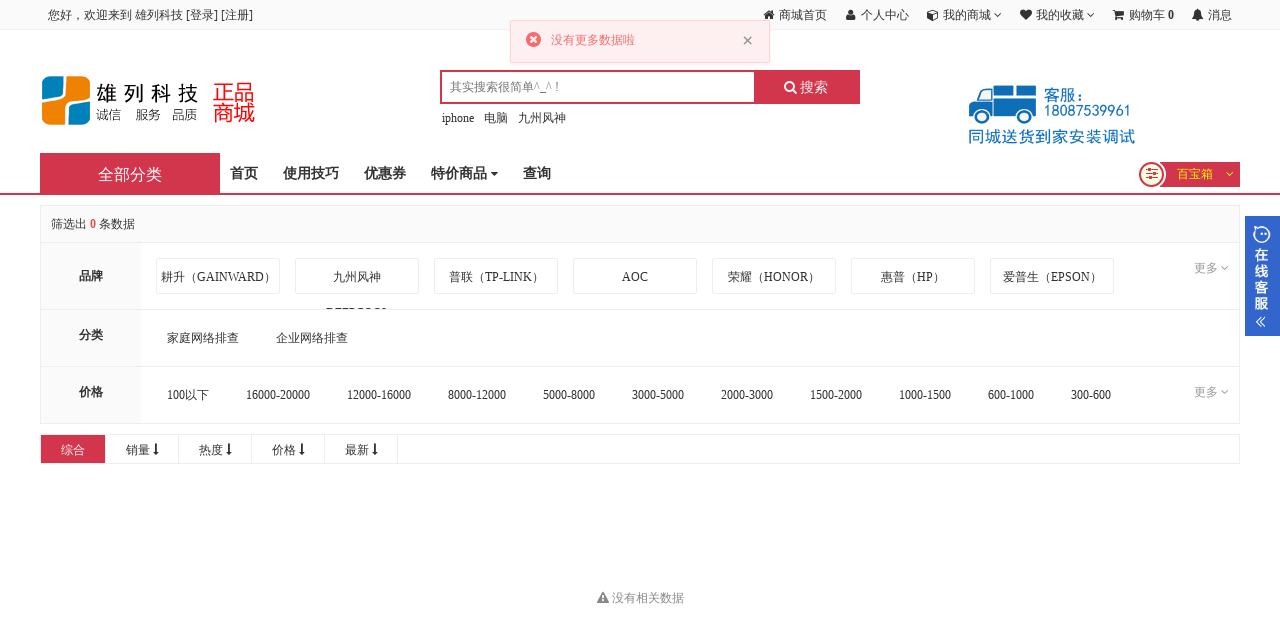

--- FILE ---
content_type: text/html; charset=utf-8
request_url: http://www.goodopc.com/?s=search/index/category_id/908.html
body_size: 14884
content:
<!DOCTYPE html>
<html>
<head>
	<meta charset="utf-8" />
	<title>网络维护 - 雄列科技-数码办公一站式服务商、IT整合信息服务商、设计电脑、游戏主机 、工作站电脑、打印机 、复印机、 维修、弱电工程、NAS销售</title>
	<meta name="keywords" content="设计电脑、游戏主机、工作站电脑、打印机、复印机、维修、企业组网、群晖NAS、企业数据备份" />
	<meta name="description" content="雄列科技，办公数码一站式服务商，设计电脑、游戏主机、工作站电脑、打印机、复印机、维修、企业组网、群晖NAS、企业数据备份，竭诚为你服务！~~" />
	<meta name="generator" content="http://www.goodopc.com/" />
	<meta name="application-name" content="网络维护 - 雄列科技-数码办公一站式服务商、IT整合信息服务商、设计电脑、游戏主机 、工作站电脑、打印机 、复印机、 维修、弱电工程、NAS销售" />
	<meta name="msapplication-tooltip" content="网络维护 - 雄列科技-数码办公一站式服务商、IT整合信息服务商、设计电脑、游戏主机 、工作站电脑、打印机 、复印机、 维修、弱电工程、NAS销售" />
	<meta name="msapplication-starturl" content="http://www.goodopc.com/" />
	<link rel="shortcut icon" type="image/x-icon" href="http://www.goodopc.com/favicon.ico" />
	<meta name="viewport" content="width=device-width, initial-scale=1.0, minimum-scale=1, maximum-scale=1">

	<meta name="apple-mobile-web-app-capable" content="yes">
    <meta name="apple-mobile-web-app-title" content="雄列科技">
    <link rel="apple-touch-icon" href="http://www.goodopc.com/static/upload/images/common/2019/01/14/1547448728921121.jpg">
    <link rel="apple-touch-icon-precomposed" href="http://www.goodopc.com/static/upload/images/common/2019/01/14/1547448728921121.jpg">
    
	<link rel="stylesheet" type="text/css" href="http://www.goodopc.com/static/common/lib/assets/css/amazeui.css?v=20200202" />
	<link rel="stylesheet" type="text/css" href="http://www.goodopc.com/static/common/lib/amazeui-switch/amazeui.switch.css?v=20200202" />
	<link rel="stylesheet" type="text/css" href="http://www.goodopc.com/static/common/lib/amazeui-chosen/amazeui.chosen.css?v=20200202" />
	<link rel="stylesheet" type="text/css" href="http://www.goodopc.com/static/common/lib/cropper/cropper.min.css?v=20200202" />
    <link rel="stylesheet" type="text/css" href="http://www.goodopc.com/static/common/lib/amazeui-tagsinput/amazeui.tagsinput.css?v=20200202" />
	
	<link rel="stylesheet" type="text/css" href="http://www.goodopc.com/static/common/css/common.css?v=20200202" />
    <link rel="stylesheet" type="text/css" href="http://www.goodopc.com/static/index/default/css/common.css?v=20200202" />
    		<link rel="stylesheet" type="text/css" href="http://www.goodopc.com/static/index/default/css/search.css?v=20200202" />
	
	<!-- css钩子 -->
                        <link rel="stylesheet" type="text/css" href="http://www.goodopc.com/static/plugins/css/commononlineservice/index/style.css?v=20200202" />
                                                    <link rel="stylesheet" type="text/css" href="http://www.goodopc.com/static/plugins/css/share/index/iconfont.css?v=20200202" />
                                                                                        <link rel="stylesheet" type="text/css" href="http://www.goodopc.com/static/plugins/css/share/index/style.css?v=20200202" />
                                                                                                    <link rel="stylesheet" type="text/css" href="http://www.goodopc.com/static/plugins/css/freightfee/index/style.css?v=20200202" />
                                            <link rel="stylesheet" type="text/css" href="http://www.goodopc.com/static/plugins/css/commonrightnavigation/index/style.css?v=20200202" />
                                    
	<script type="text/javascript">
		var __system_type__ = 'default';
		var __root__ = 'http://www.goodopc.com/';
		var __my_http__ = 'http';
		var __my_url__ = 'http://www.goodopc.com/';
        var __my_public_url__ = 'http://www.goodopc.com/';
		var __public__ = 'http://www.goodopc.com/';
		var __default_theme__ = 'default';
		var __modal_login_url__ = 'http://www.goodopc.com/?s=user/modallogininfo.html';
		var __attachment_host__ = 'http://www.goodopc.com';
        var __seo_url_suffix__ = 'html';
		var __user_id__ = 0;
        var __currency_symbol__ = '￥';
        var __is_mobile__ = '0';
        var __env_max_input_vars_count__ = '1000';
	</script>
	
	<!-- 公共header内钩子 -->
														<style type="text/css">
                    #plugins-commongobacktop {
                        display:none;
                        position: fixed;
                        right: 50px;
                        bottom: 100px;
                        z-index: 100;
                        cursor: pointer;
                    }
                </style>									<style type="text/css">
                    .plugins-searchrightad-images {
                        position: absolute;
                        top: -12px;
                        margin-left: 8%;
                        display: inline-block;
                    }
                    .plugins-searchrightad-images img {
                        height: 115px;
                        border: 0;
                        display: block;
                    }
                    @media only screen and (max-width:1000px) {
                        .plugins-searchrightad-images {
                            margin-left: 5%;
                        }
                        .plugins-searchrightad-images img {
                            height: 76px;
                        }
                    }
                    @media only screen and (max-width:640px) {
                        .plugins-searchrightad-images {
                            display: none;
                        }
                    }
                </style>									<style type="text/css">
                    .plugins-touristbuy-nav-top { color: #FF5722; }
                </style>															</head>
<body >
<!-- css钩子 -->

<!-- 公共header内钩子 -->

<!-- 公共顶部钩子 -->
										
<!-- header top nav -->
<!-- 顶部导航条 start -->
<div class="header-top">
    <div class="am-container header">
        <ul class="top-nav-left">
            <div class="top-nav-items">
                <div class="menu-hd">
                    <!-- 公共顶部小导航钩子-左侧前面 -->
                                            <em>您好，欢迎来到</em>
                        <em>雄列科技</em>
                                                    [<a href="http://www.goodopc.com/?s=user/logininfo.html">登录</a>]
                                                    [<a href="http://www.goodopc.com/?s=user/reginfo.html">注册</a>]
                        
                    <!-- 公共顶部小导航钩子-左侧后面 -->
                                                                                                                                            </div>
            </div>
        </ul>

        <ul class="top-nav-right">
            <!-- 公共顶部小导航钩子-右侧前面 -->
            
            <!-- 非首页则展示首页入口 -->
                            <div class="top-nav-items">
                    <div class="menu-hd ">
                        <a href="http://www.goodopc.com" target="_top">
                            <i class="am-icon-fw am-icon-home"></i>
                            <span>商城首页</span>
                        </a>
                    </div>
                </div>
            
            <!-- 右侧导航 -->
                                    <div class="top-nav-items">
                            <div class="menu-hd login-event">
                                <a href="javascript:;" target="_top">
                                    <i class="am-icon-fw am-icon-user"></i>
                                    <span>个人中心</span>
                                                                    </a>
                            </div>
                        </div>
                                                            <div class="top-nav-items">
                            <div class="am-dropdown menu-hd" data-am-dropdown>
                                <a class="am-dropdown-toggle" href="javascript:;" target="_top" data-am-dropdown-toggle>
                                    <i class="am-icon-fw am-icon-cube"></i>
                                    <span>我的商城</span>
                                    <i class="am-icon-angle-down"></i>
                                </a>
                                <ul class="am-dropdown-content">
                                                                            <li class="login-event">
                                            <a href="javascript:;">我的订单</a>
                                        </li>
                                                                    </ul>
                            </div>
                        </div>
                                                            <div class="top-nav-items">
                            <div class="am-dropdown menu-hd" data-am-dropdown>
                                <a class="am-dropdown-toggle" href="javascript:;" target="_top" data-am-dropdown-toggle>
                                    <i class="am-icon-fw am-icon-heart"></i>
                                    <span>我的收藏</span>
                                    <i class="am-icon-angle-down"></i>
                                </a>
                                <ul class="am-dropdown-content">
                                                                            <li class="login-event">
                                            <a href="javascript:;">商品收藏</a>
                                        </li>
                                                                    </ul>
                            </div>
                        </div>
                                                            <div class="top-nav-items">
                            <div class="menu-hd login-event">
                                <a href="javascript:;" target="_top">
                                    <i class="am-icon-fw am-icon-shopping-cart"></i>
                                    <span>购物车</span>
                                                                                <strong class="common-cart-total am-round">0</strong>
                                                                                                            </a>
                            </div>
                        </div>
                                                            <div class="top-nav-items">
                            <div class="menu-hd login-event">
                                <a href="javascript:;" target="_top">
                                    <i class="am-icon-fw am-icon-bell"></i>
                                    <span>消息</span>
                                                                    </a>
                            </div>
                        </div>
                                                
            <!-- 公共顶部小导航钩子-右侧后面 -->
                    </ul>
    </div>
</div>
<!-- 顶部导航条 end -->

<!-- search -->
<!-- 搜索框 start -->
<div class="nav-search white am-hide-sm-only">
    <div class="am-container">
        <div class="logo am-show-sm-only">
            <a href="http://www.goodopc.com">
                <img src="http://www.goodopc.com/static/upload/images/common/2019/01/14/1547448748316693.png" alt="雄列科技-数码办公一站式服务商、IT整合信息服务商、设计电脑、游戏主机 、工作站电脑、打印机 、复印机、 维修、弱电工程、NAS销售" />
            </a>
        </div>
        <div class="logo-big am-hide-sm-only">
            <a href="http://www.goodopc.com">
                <img src="http://www.goodopc.com/static/upload/images/common/2022/06/16/1655388204953135.png" alt="雄列科技-数码办公一站式服务商、IT整合信息服务商、设计电脑、游戏主机 、工作站电脑、打印机 、复印机、 维修、弱电工程、NAS销售" />
            </a>
        </div>

        <!-- logo右侧 -->
        
        <div class="search-bar">
            <!-- 公共搜索框内左侧 -->
            
            <!-- 搜索框 -->
            <form action="http://www.goodopc.com/?s=search/index.html" method="POST">
                <div class="search-group">
                    <input id="search-input" name="wd" type="text" placeholder="其实搜索很简单^_^ !" value="" autocomplete="off" />
                    <button type="submit" id="ai-topsearch" class="submit am-btn">
                        <i class="am-icon-search"></i>
                        <span>搜索</span>
                    </button>
                </div>
                                    <ul class="search-hot-keywords">
                                                    <li><a href="http://www.goodopc.com/?s=search/index/wd/960786F6E656.html" target="_blank">iphone</a></li>
                                                    <li><a href="http://www.goodopc.com/?s=search/index/wd/7E495B8E4819.html" target="_blank">电脑</a></li>
                                                    <li><a href="http://www.goodopc.com/?s=search/index/wd/4E9BD95E7BE99E3AE87E5AE9.html" target="_blank">九州风神</a></li>
                                            </ul>
                            </form>

            <!-- 公共搜索框内右侧 -->
                    </div>

        <!-- 公共搜索框右侧 -->
                            <a href="javascript:;" class="plugins-searchrightad-images"><img src="http://www.goodopc.com/static/upload/images/plugins_searchrightad/2022/07/23/1658586571345559.png" /></a>                                        </div>
</div>
<!-- 搜索框 end -->

<!-- header nav -->
<header class="am-topbar shop-navigation">
    <div class="am-container">
        <button class="am-topbar-btn am-topbar-toggle am-btn am-btn-sm am-btn-default am-show-sm-only switch-submit" data-am-collapse="{target: '#doc-topbar-collapse'}"><span class="am-sr-only">导航切换</span> <span class="am-icon-bars"></span></button>

        <h1 class="am-topbar-brand wap-logo am-show-sm-only">
            <a href="http://www.goodopc.com">
                <img src="http://www.goodopc.com/static/upload/images/common/2019/01/14/1547448748316693.png" alt="雄列科技-数码办公一站式服务商、IT整合信息服务商、设计电脑、游戏主机 、工作站电脑、打印机 、复印机、 维修、弱电工程、NAS销售" />
            </a>
        </h1>

        <a href="http://www.goodopc.com/?s=category/index.html" class="am-show-md-only">
            <div class="goods-category-title am-hide-sm-only">
                <span class="all-goods">全部分类</span>
            </div>
        </a>

        <form class="am-topbar-form am-topbar-left am-form-inline am-show-sm-only navigation-search" role="search" action="http://www.goodopc.com/?s=search/index.html" method="POST">
            <div class="am-input-group am-input-group-sm">
                <input type="text" name="wd" class="am-form-field" placeholder="其实搜索很简单^_^ !" value="" autocomplete="off" />
                <span class="am-input-group-btn">
                    <button class="am-btn am-btn-default" type="submit">
                        <span class="am-icon-search am-icon-xs"></span>
                    </button>
                </span>
            </div>
        </form>

        <div class="am-collapse am-topbar-collapse" id="doc-topbar-collapse">
                            <!-- 未登录操作栏 -->
                <div class="navigation-button am-show-sm-only">
                                            <a href="http://www.goodopc.com/?s=user/logininfo.html" class="am-btn am-btn-primary am-topbar-btn am-btn-sm">登录</a>
                                            <a href="http://www.goodopc.com/?s=user/reginfo.html" class="am-btn am-btn-success am-topbar-btn am-btn-sm">注册</a>
                                    </div>
            
            <!-- 主导航 -->
                            <ul class="am-nav am-nav-pills am-topbar-nav">
                                                <li>
                                <a href="http://www.goodopc.com"  title="首页" >首页</a>
                            </li>
                                                                        <li>
                                <a href="http://www.goodopc.com/?s=plugins/index/pluginsname/answers.html"  title="使用技巧" >使用技巧</a>
                            </li>
                                                                        <li>
                                <a href="http://shopxo.net/" target="_blank" title="优惠券" >优惠券</a>
                            </li>
                                                                        <li class="am-dropdown" data-am-dropdown>
                                <a class="am-dropdown-toggle " data-am-dropdown-toggle href="javascript:;">
                                    特价商品 <span class="am-icon-caret-down"></span>
                                </a>
                                <ul class="am-dropdown-content">
                                                                            <li>
                                            <a href="http://www.goodopc.com/?s=search/index/category_id/3.html" title="硒鼓碳粉" >硒鼓碳粉</a>
                                        </li>
                                                                            <li>
                                            <a href="http://www.goodopc.com/?s=search/index/category_id/62.html" title="电脑配件" >电脑配件</a>
                                        </li>
                                                                    </ul>
                            </li>
                                                                        <li>
                                <a href="http://www.goodopc.com/?s=plugins/index/pluginsname/touristbuy.html"  title="查询" >查询</a>
                            </li>
                                                            </ul>
            
            <!-- 右侧导航 -->
            <div class="am-topbar-right am-hide-sm-only">
                <!-- 快捷百宝箱 -->
                                    <div class="navigation-main-quick">
                        <a href="javascript:;" class="am-block" data-am-modal="{target: '#left-main-quick-popup'}">
                            <span class="am-icon-sliders icon"></span>
                            <b class="am-block"></b>
                            <p class="am-text-truncate name">百宝箱</p>
                            <i class="am-icon-angle-down"></i>
                        </a>
                    </div>
                            </div>
        </div>
    </div>
</header>

<!-- goods category -->
<!-- 商品分类  -->
<div id="goods-category" class="am-container am-hide-sm-only am-hide-md-only" data-controller-name="search">
    <div class="goods-category-s">
        <a href="http://www.goodopc.com/?s=category/index.html">
            <div class="goods-category-title">
                <span class="all-goods">全部分类</span>
            </div>
        </a>
        <div class="category-content" style="display:none;">
            <div class="category">
                <ul class="category-list">
                                                <li class="first">
                                <a href="http://www.goodopc.com/?s=search/index/category_id/1.html" class="am-block" title="手机数码">
                                <div class="category-info">
                                    <h3 class="category-name b-category-name am-text-truncate">
                                                                                    <img src="http://www.goodopc.com/static/upload/images/goods_category/2018/08/20180814174251211789.png" />
                                                                                <span class="bd-name">手机数码</span>
                                    </h3>
                                    <em>&gt;</em>
                                </div>
                                </a>
                                                                    <div class="menu-item menu-in top">
                                                                                    <div class="area-in">
                                                <div class="area-bg">
                                                    <div class="menu-srot">
                                                        <div class="sort-side">
                                                                                                                            <dl class="dl-sort ">
                                                                                                                                            <dt>
                                                                            <a href="http://www.goodopc.com/?s=search/index/category_id/58.html" title="手机通讯">
                                                                                <span title="手机通讯">手机通讯</span>
                                                                            </a>
                                                                        </dt>
                                                                                                                                                        <dd>
                                                                                    <a href="http://www.goodopc.com/?s=search/index/category_id/68.html" title="手机">
                                                                                        <span>手机</span>
                                                                                    </a>
                                                                                </dd>
                                                                                                                                                            <dd>
                                                                                    <a href="http://www.goodopc.com/?s=search/index/category_id/69.html" title="合约机">
                                                                                        <span>合约机</span>
                                                                                    </a>
                                                                                </dd>
                                                                                                                                                            <dd>
                                                                                    <a href="http://www.goodopc.com/?s=search/index/category_id/70.html" title="对讲机">
                                                                                        <span>对讲机</span>
                                                                                    </a>
                                                                                </dd>
                                                                                                                                                                                                                                                                                        </dl>
                                                                                                                            <dl class="dl-sort ">
                                                                                                                                            <dt>
                                                                            <a href="http://www.goodopc.com/?s=search/index/category_id/59.html" title="手机配件">
                                                                                <span title="手机配件">手机配件</span>
                                                                            </a>
                                                                        </dt>
                                                                                                                                                        <dd>
                                                                                    <a href="http://www.goodopc.com/?s=search/index/category_id/71.html" title="手机电池">
                                                                                        <span>手机电池</span>
                                                                                    </a>
                                                                                </dd>
                                                                                                                                                            <dd>
                                                                                    <a href="http://www.goodopc.com/?s=search/index/category_id/72.html" title="蓝牙耳机">
                                                                                        <span>蓝牙耳机</span>
                                                                                    </a>
                                                                                </dd>
                                                                                                                                                            <dd>
                                                                                    <a href="http://www.goodopc.com/?s=search/index/category_id/73.html" title="充电器/数据线">
                                                                                        <span>充电器/数据线</span>
                                                                                    </a>
                                                                                </dd>
                                                                                                                                                            <dd>
                                                                                    <a href="http://www.goodopc.com/?s=search/index/category_id/74.html" title="手机耳机">
                                                                                        <span>手机耳机</span>
                                                                                    </a>
                                                                                </dd>
                                                                                                                                                            <dd>
                                                                                    <a href="http://www.goodopc.com/?s=search/index/category_id/75.html" title="手机贴膜">
                                                                                        <span>手机贴膜</span>
                                                                                    </a>
                                                                                </dd>
                                                                                                                                                            <dd>
                                                                                    <a href="http://www.goodopc.com/?s=search/index/category_id/76.html" title="手机存储卡">
                                                                                        <span>手机存储卡</span>
                                                                                    </a>
                                                                                </dd>
                                                                                                                                                            <dd>
                                                                                    <a href="http://www.goodopc.com/?s=search/index/category_id/77.html" title="手机保护套">
                                                                                        <span>手机保护套</span>
                                                                                    </a>
                                                                                </dd>
                                                                                                                                                            <dd>
                                                                                    <a href="http://www.goodopc.com/?s=search/index/category_id/78.html" title="车载配件">
                                                                                        <span>车载配件</span>
                                                                                    </a>
                                                                                </dd>
                                                                                                                                                            <dd>
                                                                                    <a href="http://www.goodopc.com/?s=search/index/category_id/79.html" title="iPhone">
                                                                                        <span>iPhone</span>
                                                                                    </a>
                                                                                </dd>
                                                                                                                                                            <dd>
                                                                                    <a href="http://www.goodopc.com/?s=search/index/category_id/80.html" title="配件">
                                                                                        <span>配件</span>
                                                                                    </a>
                                                                                </dd>
                                                                                                                                                            <dd>
                                                                                    <a href="http://www.goodopc.com/?s=search/index/category_id/81.html" title="创意配件">
                                                                                        <span>创意配件</span>
                                                                                    </a>
                                                                                </dd>
                                                                                                                                                            <dd>
                                                                                    <a href="http://www.goodopc.com/?s=search/index/category_id/82.html" title="便携/无线音响">
                                                                                        <span>便携/无线音响</span>
                                                                                    </a>
                                                                                </dd>
                                                                                                                                                            <dd>
                                                                                    <a href="http://www.goodopc.com/?s=search/index/category_id/83.html" title="手机饰品">
                                                                                        <span>手机饰品</span>
                                                                                    </a>
                                                                                </dd>
                                                                                                                                                                                                                                                                                        </dl>
                                                                                                                            <dl class="dl-sort ">
                                                                                                                                            <dt>
                                                                            <a href="http://www.goodopc.com/?s=search/index/category_id/61.html" title="时尚影音">
                                                                                <span title="时尚影音">时尚影音</span>
                                                                            </a>
                                                                        </dt>
                                                                                                                                                        <dd>
                                                                                    <a href="http://www.goodopc.com/?s=search/index/category_id/104.html" title="智能设备">
                                                                                        <span>智能设备</span>
                                                                                    </a>
                                                                                </dd>
                                                                                                                                                            <dd>
                                                                                    <a href="http://www.goodopc.com/?s=search/index/category_id/105.html" title="耳机/耳麦">
                                                                                        <span>耳机/耳麦</span>
                                                                                    </a>
                                                                                </dd>
                                                                                                                                                            <dd>
                                                                                    <a href="http://www.goodopc.com/?s=search/index/category_id/106.html" title="音箱">
                                                                                        <span>音箱</span>
                                                                                    </a>
                                                                                </dd>
                                                                                                                                                            <dd>
                                                                                    <a href="http://www.goodopc.com/?s=search/index/category_id/107.html" title="高清播放器">
                                                                                        <span>高清播放器</span>
                                                                                    </a>
                                                                                </dd>
                                                                                                                                                            <dd>
                                                                                    <a href="http://www.goodopc.com/?s=search/index/category_id/108.html" title="电子书">
                                                                                        <span>电子书</span>
                                                                                    </a>
                                                                                </dd>
                                                                                                                                                            <dd>
                                                                                    <a href="http://www.goodopc.com/?s=search/index/category_id/111.html" title="录音笔">
                                                                                        <span>录音笔</span>
                                                                                    </a>
                                                                                </dd>
                                                                                                                                                            <dd>
                                                                                    <a href="http://www.goodopc.com/?s=search/index/category_id/112.html" title="麦克风">
                                                                                        <span>麦克风</span>
                                                                                    </a>
                                                                                </dd>
                                                                                                                                                            <dd>
                                                                                    <a href="http://www.goodopc.com/?s=search/index/category_id/113.html" title="专业音频">
                                                                                        <span>专业音频</span>
                                                                                    </a>
                                                                                </dd>
                                                                                                                                                            <dd>
                                                                                    <a href="http://www.goodopc.com/?s=search/index/category_id/114.html" title="电子教育">
                                                                                        <span>电子教育</span>
                                                                                    </a>
                                                                                </dd>
                                                                                                                                                                                                                                                                                        </dl>
                                                                                                                            <dl class="dl-sort ">
                                                                                                                                            <dt>
                                                                            <a href="http://www.goodopc.com/?s=search/index/category_id/64.html" title="外设产品">
                                                                                <span title="外设产品">外设产品</span>
                                                                            </a>
                                                                        </dt>
                                                                                                                                                        <dd>
                                                                                    <a href="http://www.goodopc.com/?s=search/index/category_id/137.html" title="鼠标">
                                                                                        <span>鼠标</span>
                                                                                    </a>
                                                                                </dd>
                                                                                                                                                            <dd>
                                                                                    <a href="http://www.goodopc.com/?s=search/index/category_id/138.html" title="键盘">
                                                                                        <span>键盘</span>
                                                                                    </a>
                                                                                </dd>
                                                                                                                                                            <dd>
                                                                                    <a href="http://www.goodopc.com/?s=search/index/category_id/139.html" title="移动硬盘">
                                                                                        <span>移动硬盘</span>
                                                                                    </a>
                                                                                </dd>
                                                                                                                                                            <dd>
                                                                                    <a href="http://www.goodopc.com/?s=search/index/category_id/140.html" title="U盘">
                                                                                        <span>U盘</span>
                                                                                    </a>
                                                                                </dd>
                                                                                                                                                            <dd>
                                                                                    <a href="http://www.goodopc.com/?s=search/index/category_id/141.html" title="摄像头">
                                                                                        <span>摄像头</span>
                                                                                    </a>
                                                                                </dd>
                                                                                                                                                            <dd>
                                                                                    <a href="http://www.goodopc.com/?s=search/index/category_id/143.html" title="游戏设备">
                                                                                        <span>游戏设备</span>
                                                                                    </a>
                                                                                </dd>
                                                                                                                                                            <dd>
                                                                                    <a href="http://www.goodopc.com/?s=search/index/category_id/145.html" title="手写板">
                                                                                        <span>手写板</span>
                                                                                    </a>
                                                                                </dd>
                                                                                                                                                            <dd>
                                                                                    <a href="http://www.goodopc.com/?s=search/index/category_id/146.html" title="鼠标垫">
                                                                                        <span>鼠标垫</span>
                                                                                    </a>
                                                                                </dd>
                                                                                                                                                            <dd>
                                                                                    <a href="http://www.goodopc.com/?s=search/index/category_id/147.html" title="插座">
                                                                                        <span>插座</span>
                                                                                    </a>
                                                                                </dd>
                                                                                                                                                            <dd>
                                                                                    <a href="http://www.goodopc.com/?s=search/index/category_id/148.html" title="UPS电源">
                                                                                        <span>UPS电源</span>
                                                                                    </a>
                                                                                </dd>
                                                                                                                                                            <dd>
                                                                                    <a href="http://www.goodopc.com/?s=search/index/category_id/149.html" title="线缆">
                                                                                        <span>线缆</span>
                                                                                    </a>
                                                                                </dd>
                                                                                                                                                            <dd>
                                                                                    <a href="http://www.goodopc.com/?s=search/index/category_id/151.html" title="电脑清洁">
                                                                                        <span>电脑清洁</span>
                                                                                    </a>
                                                                                </dd>
                                                                                                                                                                                                                                                                                        </dl>
                                                                                                                            <dl class="dl-sort ">
                                                                                                                                            <dt>
                                                                            <a href="http://www.goodopc.com/?s=search/index/category_id/102.html" title="数码配件">
                                                                                <span title="数码配件">数码配件</span>
                                                                            </a>
                                                                        </dt>
                                                                                                                                                        <dd>
                                                                                    <a href="http://www.goodopc.com/?s=search/index/category_id/90.html" title="存储卡">
                                                                                        <span>存储卡</span>
                                                                                    </a>
                                                                                </dd>
                                                                                                                                                            <dd>
                                                                                    <a href="http://www.goodopc.com/?s=search/index/category_id/91.html" title="读卡器">
                                                                                        <span>读卡器</span>
                                                                                    </a>
                                                                                </dd>
                                                                                                                                                            <dd>
                                                                                    <a href="http://www.goodopc.com/?s=search/index/category_id/93.html" title="闪光灯/手柄">
                                                                                        <span>闪光灯/手柄</span>
                                                                                    </a>
                                                                                </dd>
                                                                                                                                                            <dd>
                                                                                    <a href="http://www.goodopc.com/?s=search/index/category_id/94.html" title="相机包">
                                                                                        <span>相机包</span>
                                                                                    </a>
                                                                                </dd>
                                                                                                                                                            <dd>
                                                                                    <a href="http://www.goodopc.com/?s=search/index/category_id/95.html" title="三脚架/云台">
                                                                                        <span>三脚架/云台</span>
                                                                                    </a>
                                                                                </dd>
                                                                                                                                                            <dd>
                                                                                    <a href="http://www.goodopc.com/?s=search/index/category_id/98.html" title="机身附件">
                                                                                        <span>机身附件</span>
                                                                                    </a>
                                                                                </dd>
                                                                                                                                                            <dd>
                                                                                    <a href="http://www.goodopc.com/?s=search/index/category_id/100.html" title="电池/充电器">
                                                                                        <span>电池/充电器</span>
                                                                                    </a>
                                                                                </dd>
                                                                                                                                                            <dd>
                                                                                    <a href="http://www.goodopc.com/?s=search/index/category_id/101.html" title="移动电源">
                                                                                        <span>移动电源</span>
                                                                                    </a>
                                                                                </dd>
                                                                                                                                                                                                                                                                                        </dl>
                                                                                                                    </div>
                                                    </div>
                                                </div>
                                            </div>
                                                                            </div>
                                                            </li>
                                                    <li class="first">
                                <a href="http://www.goodopc.com/?s=search/index/category_id/3.html" class="am-block" title="配件 整机">
                                <div class="category-info">
                                    <h3 class="category-name b-category-name am-text-truncate">
                                                                                    <img src="http://www.goodopc.com/static/upload/images/goods_category/2022/06/19/1655635514374652.png" />
                                                                                <span class="bd-name">配件 整机</span>
                                    </h3>
                                    <em>&gt;</em>
                                </div>
                                </a>
                                                                    <div class="menu-item menu-in top">
                                                                                    <div class="area-in">
                                                <div class="area-bg">
                                                    <div class="menu-srot">
                                                        <div class="sort-side">
                                                                                                                            <dl class="dl-sort ">
                                                                                                                                            <dt>
                                                                            <a href="http://www.goodopc.com/?s=search/index/category_id/62.html" title="电脑整机">
                                                                                <span title="电脑整机">电脑整机</span>
                                                                            </a>
                                                                        </dt>
                                                                                                                                                        <dd>
                                                                                    <a href="http://www.goodopc.com/?s=search/index/category_id/116.html" title="笔记本">
                                                                                        <span>笔记本</span>
                                                                                    </a>
                                                                                </dd>
                                                                                                                                                            <dd>
                                                                                    <a href="http://www.goodopc.com/?s=search/index/category_id/117.html" title="超极本">
                                                                                        <span>超极本</span>
                                                                                    </a>
                                                                                </dd>
                                                                                                                                                            <dd>
                                                                                    <a href="http://www.goodopc.com/?s=search/index/category_id/118.html" title="游戏本">
                                                                                        <span>游戏本</span>
                                                                                    </a>
                                                                                </dd>
                                                                                                                                                            <dd>
                                                                                    <a href="http://www.goodopc.com/?s=search/index/category_id/119.html" title="平板电脑">
                                                                                        <span>平板电脑</span>
                                                                                    </a>
                                                                                </dd>
                                                                                                                                                            <dd>
                                                                                    <a href="http://www.goodopc.com/?s=search/index/category_id/120.html" title="平板电脑配件">
                                                                                        <span>平板电脑配件</span>
                                                                                    </a>
                                                                                </dd>
                                                                                                                                                            <dd>
                                                                                    <a href="http://www.goodopc.com/?s=search/index/category_id/121.html" title="台式机">
                                                                                        <span>台式机</span>
                                                                                    </a>
                                                                                </dd>
                                                                                                                                                            <dd>
                                                                                    <a href="http://www.goodopc.com/?s=search/index/category_id/122.html" title="服务器">
                                                                                        <span>服务器</span>
                                                                                    </a>
                                                                                </dd>
                                                                                                                                                            <dd>
                                                                                    <a href="http://www.goodopc.com/?s=search/index/category_id/123.html" title="笔记本配件">
                                                                                        <span>笔记本配件</span>
                                                                                    </a>
                                                                                </dd>
                                                                                                                                                                                                                                                                                        </dl>
                                                                                                                            <dl class="dl-sort ">
                                                                                                                                            <dt>
                                                                            <a href="http://www.goodopc.com/?s=search/index/category_id/63.html" title="电脑配件">
                                                                                <span title="电脑配件">电脑配件</span>
                                                                            </a>
                                                                        </dt>
                                                                                                                                                        <dd>
                                                                                    <a href="http://www.goodopc.com/?s=search/index/category_id/124.html" title="CPU">
                                                                                        <span>CPU</span>
                                                                                    </a>
                                                                                </dd>
                                                                                                                                                            <dd>
                                                                                    <a href="http://www.goodopc.com/?s=search/index/category_id/125.html" title="主板">
                                                                                        <span>主板</span>
                                                                                    </a>
                                                                                </dd>
                                                                                                                                                            <dd>
                                                                                    <a href="http://www.goodopc.com/?s=search/index/category_id/126.html" title="显卡">
                                                                                        <span>显卡</span>
                                                                                    </a>
                                                                                </dd>
                                                                                                                                                            <dd>
                                                                                    <a href="http://www.goodopc.com/?s=search/index/category_id/127.html" title="硬盘">
                                                                                        <span>硬盘</span>
                                                                                    </a>
                                                                                </dd>
                                                                                                                                                            <dd>
                                                                                    <a href="http://www.goodopc.com/?s=search/index/category_id/128.html" title="SSD固态硬盘">
                                                                                        <span>SSD固态硬盘</span>
                                                                                    </a>
                                                                                </dd>
                                                                                                                                                            <dd>
                                                                                    <a href="http://www.goodopc.com/?s=search/index/category_id/129.html" title="内存">
                                                                                        <span>内存</span>
                                                                                    </a>
                                                                                </dd>
                                                                                                                                                            <dd>
                                                                                    <a href="http://www.goodopc.com/?s=search/index/category_id/130.html" title="机箱">
                                                                                        <span>机箱</span>
                                                                                    </a>
                                                                                </dd>
                                                                                                                                                            <dd>
                                                                                    <a href="http://www.goodopc.com/?s=search/index/category_id/131.html" title="电源">
                                                                                        <span>电源</span>
                                                                                    </a>
                                                                                </dd>
                                                                                                                                                            <dd>
                                                                                    <a href="http://www.goodopc.com/?s=search/index/category_id/132.html" title="显示器">
                                                                                        <span>显示器</span>
                                                                                    </a>
                                                                                </dd>
                                                                                                                                                            <dd>
                                                                                    <a href="http://www.goodopc.com/?s=search/index/category_id/133.html" title="刻录机/光驱">
                                                                                        <span>刻录机/光驱</span>
                                                                                    </a>
                                                                                </dd>
                                                                                                                                                            <dd>
                                                                                    <a href="http://www.goodopc.com/?s=search/index/category_id/134.html" title="散热器">
                                                                                        <span>散热器</span>
                                                                                    </a>
                                                                                </dd>
                                                                                                                                                            <dd>
                                                                                    <a href="http://www.goodopc.com/?s=search/index/category_id/135.html" title="声卡/扩展卡">
                                                                                        <span>声卡/扩展卡</span>
                                                                                    </a>
                                                                                </dd>
                                                                                                                                                            <dd>
                                                                                    <a href="http://www.goodopc.com/?s=search/index/category_id/136.html" title="装机配件">
                                                                                        <span>装机配件</span>
                                                                                    </a>
                                                                                </dd>
                                                                                                                                                                                                                                                                                        </dl>
                                                                                                                    </div>
                                                    </div>
                                                </div>
                                            </div>
                                                                            </div>
                                                            </li>
                                                    <li class="first">
                                <a href="http://www.goodopc.com/?s=search/index/category_id/7.html" class="am-block" title="打印机.耗材">
                                <div class="category-info">
                                    <h3 class="category-name b-category-name am-text-truncate">
                                                                                    <img src="http://www.goodopc.com/static/upload/images/goods_category/2022/06/19/1655635581791869.png" />
                                                                                <span class="bd-name">打印机.耗材</span>
                                    </h3>
                                    <em>&gt;</em>
                                </div>
                                </a>
                                                                    <div class="menu-item menu-in top">
                                                                                    <div class="area-in">
                                                <div class="area-bg">
                                                    <div class="menu-srot">
                                                        <div class="sort-side">
                                                                                                                            <dl class="dl-sort ">
                                                                                                                                            <dt>
                                                                            <a href="http://www.goodopc.com/?s=search/index/category_id/944.html" title="爱普生打印机">
                                                                                <span title="爱普生打印机">爱普生打印机</span>
                                                                            </a>
                                                                        </dt>
                                                                                                                                                                                                            </dl>
                                                                                                                            <dl class="dl-sort ">
                                                                                                                                            <dt>
                                                                            <a href="http://www.goodopc.com/?s=search/index/category_id/947.html" title="惠普（HP）">
                                                                                <span title="惠普（HP）">惠普（HP）</span>
                                                                            </a>
                                                                        </dt>
                                                                                                                                                                                                            </dl>
                                                                                                                    </div>
                                                    </div>
                                                </div>
                                            </div>
                                                                            </div>
                                                            </li>
                                                    <li class="first">
                                <a href="http://www.goodopc.com/?s=search/index/category_id/52.html" class="am-block" title="复印机.耗材">
                                <div class="category-info">
                                    <h3 class="category-name b-category-name am-text-truncate">
                                                                                    <img src="http://www.goodopc.com/static/upload/images/goods_category/2022/06/19/1655635581791869.png" />
                                                                                <span class="bd-name">复印机.耗材</span>
                                    </h3>
                                    <em>&gt;</em>
                                </div>
                                </a>
                                                                    <div class="menu-item menu-in top">
                                                                                    <div class="area-in">
                                                <div class="area-bg">
                                                    <div class="menu-srot">
                                                        <div class="sort-side">
                                                                                                                            <dl class="dl-sort ">
                                                                                                                                            <dt>
                                                                            <a href="http://www.goodopc.com/?s=search/index/category_id/945.html" title="美能达复印机">
                                                                                <span title="美能达复印机">美能达复印机</span>
                                                                            </a>
                                                                        </dt>
                                                                                                                                                                                                            </dl>
                                                                                                                            <dl class="dl-sort ">
                                                                                                                                            <dt>
                                                                            <a href="http://www.goodopc.com/?s=search/index/category_id/946.html" title="施乐复印机">
                                                                                <span title="施乐复印机">施乐复印机</span>
                                                                            </a>
                                                                        </dt>
                                                                                                                                                                                                            </dl>
                                                                                                                    </div>
                                                    </div>
                                                </div>
                                            </div>
                                                                            </div>
                                                            </li>
                                                    <li class="first">
                                <a href="http://www.goodopc.com/?s=search/index/category_id/53.html" class="am-block" title="整机工作站">
                                <div class="category-info">
                                    <h3 class="category-name b-category-name am-text-truncate">
                                                                                    <img src="http://www.goodopc.com/static/upload/images/goods_category/2018/08/20180814174708327545.png" />
                                                                                <span class="bd-name">整机工作站</span>
                                    </h3>
                                    <em>&gt;</em>
                                </div>
                                </a>
                                                                    <div class="menu-item menu-in top">
                                                                                    <div class="area-in">
                                                <div class="area-bg">
                                                    <div class="menu-srot">
                                                        <div class="sort-side">
                                                                                                                            <dl class="dl-sort ">
                                                                                                                                            <dt>
                                                                            <a href="http://www.goodopc.com/?s=search/index/category_id/941.html" title="平面设计类">
                                                                                <span title="平面设计类">平面设计类</span>
                                                                            </a>
                                                                        </dt>
                                                                                                                                                                                                            </dl>
                                                                                                                            <dl class="dl-sort ">
                                                                                                                                            <dt>
                                                                            <a href="http://www.goodopc.com/?s=search/index/category_id/942.html" title="建筑设计类">
                                                                                <span title="建筑设计类">建筑设计类</span>
                                                                            </a>
                                                                        </dt>
                                                                                                                                                                                                            </dl>
                                                                                                                            <dl class="dl-sort ">
                                                                                                                                            <dt>
                                                                            <a href="http://www.goodopc.com/?s=search/index/category_id/943.html" title="装饰设计类">
                                                                                <span title="装饰设计类">装饰设计类</span>
                                                                            </a>
                                                                        </dt>
                                                                                                                                                                                                            </dl>
                                                                                                                    </div>
                                                    </div>
                                                </div>
                                            </div>
                                                                            </div>
                                                            </li>
                                                    <li class="first">
                                <a href="http://www.goodopc.com/?s=search/index/category_id/54.html" class="am-block" title="维修服务">
                                <div class="category-info">
                                    <h3 class="category-name b-category-name am-text-truncate">
                                                                                    <img src="http://www.goodopc.com/static/upload/images/goods_category/2022/06/19/1655636097400471.png" />
                                                                                <span class="bd-name">维修服务</span>
                                    </h3>
                                    <em>&gt;</em>
                                </div>
                                </a>
                                                                    <div class="menu-item menu-in top">
                                                                                    <div class="area-in">
                                                <div class="area-bg">
                                                    <div class="menu-srot">
                                                        <div class="sort-side">
                                                                                                                            <dl class="dl-sort ">
                                                                                                                                            <dt>
                                                                            <a href="http://www.goodopc.com/?s=search/index/category_id/908.html" title="网络维护">
                                                                                <span title="网络维护">网络维护</span>
                                                                            </a>
                                                                        </dt>
                                                                                                                                                        <dd>
                                                                                    <a href="http://www.goodopc.com/?s=search/index/category_id/909.html" title="家庭网络排查">
                                                                                        <span>家庭网络排查</span>
                                                                                    </a>
                                                                                </dd>
                                                                                                                                                            <dd>
                                                                                    <a href="http://www.goodopc.com/?s=search/index/category_id/910.html" title="企业网络排查">
                                                                                        <span>企业网络排查</span>
                                                                                    </a>
                                                                                </dd>
                                                                                                                                                                                                                                                                                        </dl>
                                                                                                                            <dl class="dl-sort ">
                                                                                                                                            <dt>
                                                                            <a href="http://www.goodopc.com/?s=search/index/category_id/917.html" title="监控维修">
                                                                                <span title="监控维修">监控维修</span>
                                                                            </a>
                                                                        </dt>
                                                                                                                                                        <dd>
                                                                                    <a href="http://www.goodopc.com/?s=search/index/category_id/921.html" title="海康威视">
                                                                                        <span>海康威视</span>
                                                                                    </a>
                                                                                </dd>
                                                                                                                                                            <dd>
                                                                                    <a href="http://www.goodopc.com/?s=search/index/category_id/922.html" title="大华监控">
                                                                                        <span>大华监控</span>
                                                                                    </a>
                                                                                </dd>
                                                                                                                                                            <dd>
                                                                                    <a href="http://www.goodopc.com/?s=search/index/category_id/923.html" title="TP-LINK安防">
                                                                                        <span>TP-LINK安防</span>
                                                                                    </a>
                                                                                </dd>
                                                                                                                                                                                                                                                                                        </dl>
                                                                                                                            <dl class="dl-sort ">
                                                                                                                                            <dt>
                                                                            <a href="http://www.goodopc.com/?s=search/index/category_id/924.html" title="预约送修">
                                                                                <span title="预约送修">预约送修</span>
                                                                            </a>
                                                                        </dt>
                                                                                                                                                        <dd>
                                                                                    <a href="http://www.goodopc.com/?s=search/index/category_id/926.html" title="电话预约">
                                                                                        <span>电话预约</span>
                                                                                    </a>
                                                                                </dd>
                                                                                                                                                            <dd>
                                                                                    <a href="http://www.goodopc.com/?s=search/index/category_id/927.html" title="QQ微信预约">
                                                                                        <span>QQ微信预约</span>
                                                                                    </a>
                                                                                </dd>
                                                                                                                                                                                                                                                                                        </dl>
                                                                                                                            <dl class="dl-sort ">
                                                                                                                                            <dt>
                                                                            <a href="http://www.goodopc.com/?s=search/index/category_id/907.html" title="电脑维修">
                                                                                <span title="电脑维修">电脑维修</span>
                                                                            </a>
                                                                        </dt>
                                                                                                                                                        <dd>
                                                                                    <a href="http://www.goodopc.com/?s=search/index/category_id/911.html" title="品牌机维护">
                                                                                        <span>品牌机维护</span>
                                                                                    </a>
                                                                                </dd>
                                                                                                                                                            <dd>
                                                                                    <a href="http://www.goodopc.com/?s=search/index/category_id/912.html" title="组装机维护">
                                                                                        <span>组装机维护</span>
                                                                                    </a>
                                                                                </dd>
                                                                                                                                                                                                                                                                                        </dl>
                                                                                                                            <dl class="dl-sort ">
                                                                                                                                            <dt>
                                                                            <a href="http://www.goodopc.com/?s=search/index/category_id/904.html" title="复印机维修">
                                                                                <span title="复印机维修">复印机维修</span>
                                                                            </a>
                                                                        </dt>
                                                                                                                                                        <dd>
                                                                                    <a href="http://www.goodopc.com/?s=search/index/category_id/913.html" title="美能达复印机">
                                                                                        <span>美能达复印机</span>
                                                                                    </a>
                                                                                </dd>
                                                                                                                                                            <dd>
                                                                                    <a href="http://www.goodopc.com/?s=search/index/category_id/914.html" title="施乐复印机">
                                                                                        <span>施乐复印机</span>
                                                                                    </a>
                                                                                </dd>
                                                                                                                                                                                                                                                                                        </dl>
                                                                                                                            <dl class="dl-sort ">
                                                                                                                                            <dt>
                                                                            <a href="http://www.goodopc.com/?s=search/index/category_id/905.html" title="打印机维修">
                                                                                <span title="打印机维修">打印机维修</span>
                                                                            </a>
                                                                        </dt>
                                                                                                                                                        <dd>
                                                                                    <a href="http://www.goodopc.com/?s=search/index/category_id/915.html" title="HP打印机">
                                                                                        <span>HP打印机</span>
                                                                                    </a>
                                                                                </dd>
                                                                                                                                                            <dd>
                                                                                    <a href="http://www.goodopc.com/?s=search/index/category_id/916.html" title="EPSON打印机">
                                                                                        <span>EPSON打印机</span>
                                                                                    </a>
                                                                                </dd>
                                                                                                                                                                                                                                                                                        </dl>
                                                                                                                    </div>
                                                    </div>
                                                </div>
                                            </div>
                                                                            </div>
                                                            </li>
                                                    <li class="first">
                                <a href="http://www.goodopc.com/?s=search/index/category_id/55.html" class="am-block" title="监控.安防">
                                <div class="category-info">
                                    <h3 class="category-name b-category-name am-text-truncate">
                                                                                    <img src="http://www.goodopc.com/static/upload/images/goods_category/2018/08/20180814174732569726.png" />
                                                                                <span class="bd-name">监控.安防</span>
                                    </h3>
                                    <em>&gt;</em>
                                </div>
                                </a>
                                                                    <div class="menu-item menu-in top">
                                                                                    <div class="area-in">
                                                <div class="area-bg">
                                                    <div class="menu-srot">
                                                        <div class="sort-side">
                                                                                                                            <dl class="dl-sort ">
                                                                                                                                            <dt>
                                                                            <a href="http://www.goodopc.com/?s=search/index/category_id/896.html" title="TP-LINK安防">
                                                                                <span title="TP-LINK安防">TP-LINK安防</span>
                                                                            </a>
                                                                        </dt>
                                                                                                                                                        <dd>
                                                                                    <a href="http://www.goodopc.com/?s=search/index/category_id/928.html" title="有线网络摄像机">
                                                                                        <span>有线网络摄像机</span>
                                                                                    </a>
                                                                                </dd>
                                                                                                                                                            <dd>
                                                                                    <a href="http://www.goodopc.com/?s=search/index/category_id/929.html" title="无线网络摄像机">
                                                                                        <span>无线网络摄像机</span>
                                                                                    </a>
                                                                                </dd>
                                                                                                                                                            <dd>
                                                                                    <a href="http://www.goodopc.com/?s=search/index/category_id/930.html" title="云台摄像机">
                                                                                        <span>云台摄像机</span>
                                                                                    </a>
                                                                                </dd>
                                                                                                                                                            <dd>
                                                                                    <a href="http://www.goodopc.com/?s=search/index/category_id/931.html" title="高速球机">
                                                                                        <span>高速球机</span>
                                                                                    </a>
                                                                                </dd>
                                                                                                                                                            <dd>
                                                                                    <a href="http://www.goodopc.com/?s=search/index/category_id/932.html" title="4G/5G产品">
                                                                                        <span>4G/5G产品</span>
                                                                                    </a>
                                                                                </dd>
                                                                                                                                                            <dd>
                                                                                    <a href="http://www.goodopc.com/?s=search/index/category_id/933.html" title="热成像产品">
                                                                                        <span>热成像产品</span>
                                                                                    </a>
                                                                                </dd>
                                                                                                                                                            <dd>
                                                                                    <a href="http://www.goodopc.com/?s=search/index/category_id/934.html" title="存储产品">
                                                                                        <span>存储产品</span>
                                                                                    </a>
                                                                                </dd>
                                                                                                                                                                                                                                                                                        </dl>
                                                                                                                            <dl class="dl-sort ">
                                                                                                                                            <dt>
                                                                            <a href="http://www.goodopc.com/?s=search/index/category_id/897.html" title="海康威视">
                                                                                <span title="海康威视">海康威视</span>
                                                                            </a>
                                                                        </dt>
                                                                                                                                                        <dd>
                                                                                    <a href="http://www.goodopc.com/?s=search/index/category_id/935.html" title="红外夜视">
                                                                                        <span>红外夜视</span>
                                                                                    </a>
                                                                                </dd>
                                                                                                                                                            <dd>
                                                                                    <a href="http://www.goodopc.com/?s=search/index/category_id/936.html" title="星光夜视">
                                                                                        <span>星光夜视</span>
                                                                                    </a>
                                                                                </dd>
                                                                                                                                                            <dd>
                                                                                    <a href="http://www.goodopc.com/?s=search/index/category_id/937.html" title="瑧全彩系列">
                                                                                        <span>瑧全彩系列</span>
                                                                                    </a>
                                                                                </dd>
                                                                                                                                                            <dd>
                                                                                    <a href="http://www.goodopc.com/?s=search/index/category_id/938.html" title="硬盘录像机">
                                                                                        <span>硬盘录像机</span>
                                                                                    </a>
                                                                                </dd>
                                                                                                                                                                                                                                                                                        </dl>
                                                                                                                            <dl class="dl-sort ">
                                                                                                                                            <dt>
                                                                            <a href="http://www.goodopc.com/?s=search/index/category_id/900.html" title="萤石云">
                                                                                <span title="萤石云">萤石云</span>
                                                                            </a>
                                                                        </dt>
                                                                                                                                                        <dd>
                                                                                    <a href="http://www.goodopc.com/?s=search/index/category_id/939.html" title="智能家居摄像机">
                                                                                        <span>智能家居摄像机</span>
                                                                                    </a>
                                                                                </dd>
                                                                                                                                                                                                                                                                                        </dl>
                                                                                                                    </div>
                                                    </div>
                                                </div>
                                            </div>
                                                                            </div>
                                                            </li>
                                                    <li class="first">
                                <a href="http://www.goodopc.com/?s=search/index/category_id/56.html" class="am-block" title="网络产品">
                                <div class="category-info">
                                    <h3 class="category-name b-category-name am-text-truncate">
                                                                                    <img src="http://www.goodopc.com/static/upload/images/goods_category/2018/08/20180814174748738821.png" />
                                                                                <span class="bd-name">网络产品</span>
                                    </h3>
                                    <em>&gt;</em>
                                </div>
                                </a>
                                                                    <div class="menu-item menu-in top">
                                                                                    <div class="area-in">
                                                <div class="area-bg">
                                                    <div class="menu-srot">
                                                        <div class="sort-side">
                                                                                                                            <dl class="dl-sort ">
                                                                                                                                            <dt>
                                                                            <a href="http://www.goodopc.com/?s=search/index/category_id/805.html" title="路由器">
                                                                                <span title="路由器">路由器</span>
                                                                            </a>
                                                                        </dt>
                                                                                                                                                        <dd>
                                                                                    <a href="http://www.goodopc.com/?s=search/index/category_id/901.html" title="家用路由器">
                                                                                        <span>家用路由器</span>
                                                                                    </a>
                                                                                </dd>
                                                                                                                                                            <dd>
                                                                                    <a href="http://www.goodopc.com/?s=search/index/category_id/902.html" title="企业级路由器">
                                                                                        <span>企业级路由器</span>
                                                                                    </a>
                                                                                </dd>
                                                                                                                                                            <dd>
                                                                                    <a href="http://www.goodopc.com/?s=search/index/category_id/903.html" title="mesh路由器">
                                                                                        <span>mesh路由器</span>
                                                                                    </a>
                                                                                </dd>
                                                                                                                                                                                                                                                                                        </dl>
                                                                                                                            <dl class="dl-sort ">
                                                                                                                                            <dt>
                                                                            <a href="http://www.goodopc.com/?s=search/index/category_id/893.html" title="交换机">
                                                                                <span title="交换机">交换机</span>
                                                                            </a>
                                                                        </dt>
                                                                                                                                                                                                            </dl>
                                                                                                                    </div>
                                                    </div>
                                                </div>
                                            </div>
                                                                            </div>
                                                            </li>
                                                    <li class="first">
                                <a href="http://www.goodopc.com/?s=search/index/category_id/57.html" class="am-block" title="原创工艺品">
                                <div class="category-info">
                                    <h3 class="category-name b-category-name am-text-truncate">
                                                                                    <img src="http://www.goodopc.com/static/upload/images/goods_category/2018/08/20180814174757134754.png" />
                                                                                <span class="bd-name">原创工艺品</span>
                                    </h3>
                                    <em>&gt;</em>
                                </div>
                                </a>
                                                                    <div class="menu-item menu-in top">
                                                                                    <div class="area-in">
                                                <div class="area-bg">
                                                    <div class="menu-srot">
                                                        <div class="sort-side">
                                                                                                                            <dl class="dl-sort ">
                                                                                                                                            <dt>
                                                                            <a href="http://www.goodopc.com/?s=search/index/category_id/894.html" title="环境艺术">
                                                                                <span title="环境艺术">环境艺术</span>
                                                                            </a>
                                                                        </dt>
                                                                                                                                                                                                            </dl>
                                                                                                                            <dl class="dl-sort ">
                                                                                                                                            <dt>
                                                                            <a href="http://www.goodopc.com/?s=search/index/category_id/895.html" title="工业艺术">
                                                                                <span title="工业艺术">工业艺术</span>
                                                                            </a>
                                                                        </dt>
                                                                                                                                                                                                            </dl>
                                                                                                                    </div>
                                                    </div>
                                                </div>
                                            </div>
                                                                            </div>
                                                            </li>
                                                    <li class="first">
                                <a href="http://www.goodopc.com/?s=search/index/category_id/940.html" class="am-block" title="NAS 群晖">
                                <div class="category-info">
                                    <h3 class="category-name b-category-name am-text-truncate">
                                                                                    <img src="http://www.goodopc.com/static/upload/images/goods_category/2018/08/20180814174708327545.png" />
                                                                                <span class="bd-name">NAS 群晖</span>
                                    </h3>
                                    <em>&gt;</em>
                                </div>
                                </a>
                                                                    <div class="menu-item menu-in top">
                                                                                    <div class="table-no"><i class="am-icon-warning"></i> 没有相关数据</div>
                                                                            </div>
                                                            </li>
                                                            </ul>
            </div>
        </div>
    </div>
</div>

<!-- 搜索页面顶部钩子 -->

<!-- content -->
<div class="am-container">
    <!-- 搜索页面顶部内部结构里面钩子 -->
    
    <div class="search-container am-u-sm-12 am-u-md-12 am-padding-left-0 am-padding-right-0" data-category-id="908" data-brand-id="">
        <!-- 手机模式下基础信息+搜索条件按钮 -->
        <div class="map-base-tips am-nbfc am-padding-horizontal-xs am-padding-vertical-sm am-show-sm">
            <p class="am-fl">
                <span>筛选出</span>
                <strong class="map-result-count am-text-danger">...</strong>
                <span>条数据</span>
            </p>
            <button class="am-btn am-btn-primary am-icon-filter map-offcanvas-submit" data-am-offcanvas="{target: '#search-map'}"></button>
        </div>

        <!-- 搜索条件顶部钩子 -->
        
        <!-- 搜索条件内容、侧边栏内容 -->
        <div id="search-map" class="am-offcanvas">
            <div class="am-offcanvas-bar">
                <div class="am-offcanvas-content">
                    <ul class="map-item am-list am-list-border am-margin-top-sm am-margin-bottom-0">
                        <!-- 搜索页面筛选条件内前面钩子 -->
                        
                        <!-- 基础数据 -->
                        <li class="am-nbfc">
                            <p class="am-fl am-margin-left-sm">
                                <span>筛选出</span>
                                <strong class="map-result-count am-text-danger">...</strong>
                                <span>条数据</span>
                            </p>
                            <span class="map-remove-submit am-fr am-margin-right-sm am-hide">清除</span>
                        </li>

                        <!-- 搜索页面筛选条件内基础底部钩子 -->
                        
                        <!-- 品牌 -->
                                                    <li class="am-nbfc map-brand-container" data-field="brand_ids">
                                                                    <div class="map-left am-text-center am-fl">品牌</div>
                                    <div class="map-right map-images-text-items am-fr am-nbfc">
                                        <ul class="am-nbfc">
                                                                                            <li data-value="4" title="耕升（GAINWARD）" >
                                                                                                            耕升（GAINWARD）                                                </li>
                                                                                            <li data-value="5" title="九州风神（DEEPCOOL）" >
                                                                                                            九州风神（DEEPCOOL）                                                </li>
                                                                                            <li data-value="6" title="普联（TP-LINK）" >
                                                                                                            普联（TP-LINK）                                                </li>
                                                                                            <li data-value="7" title="AOC" >
                                                                                                            AOC                                                </li>
                                                                                            <li data-value="8" title="荣耀（HONOR）" >
                                                                                                            荣耀（HONOR）                                                </li>
                                                                                            <li data-value="9" title="惠普（HP）" >
                                                                                                            惠普（HP）                                                </li>
                                                                                            <li data-value="10" title="爱普生（EPSON）" >
                                                                                                            爱普生（EPSON）                                                </li>
                                                                                            <li data-value="11" title="富士施乐（Fuji Xerox）" >
                                                                                                            富士施乐（Fuji Xerox）                                                </li>
                                                                                            <li data-value="12" title="KONICA MINOLTA" >
                                                                                                            KONICA MINOLTA                                                </li>
                                                                                            <li data-value="13" title="航嘉（Huntkey）" >
                                                                                                            航嘉（Huntkey）                                                </li>
                                                                                            <li data-value="14" title="TP-LINK" >
                                                                                                            TP-LINK                                                </li>
                                                                                            <li data-value="15" title="柯尼卡美能达（KONICA MINOLTA）" >
                                                                                                            柯尼卡美能达（KONICA MINOLTA）                                                </li>
                                                                                            <li data-value="16" title="联想/Lenovo" >
                                                                                                            联想/Lenovo                                                </li>
                                                                                            <li data-value="17" title="brother" >
                                                                                                            brother                                                </li>
                                                                                            <li data-value="18" title="戴尔（DELL）" >
                                                                                                            戴尔（DELL）                                                </li>
                                                                                    </ul>
                                        <div class="map-more-submit am-hide">
                                            <span>更多</span>
                                            <i class="am-icon-angle-down"></i>
                                        </div>
                                    </div>
                                                            </li>
                        
                        <!-- 分类 -->
                                                    <li class="am-nbfc map-category-container" data-field="category_ids">
                                <div class="map-left am-text-center am-fl">分类</div>
                                <div class="map-right map-text-items am-fr am-nbfc">
                                    <ul class="am-nbfc">
                                                                                    <li data-value="909" title="家庭网络排查">家庭网络排查</li>
                                                                                    <li data-value="910" title="企业网络排查">企业网络排查</li>
                                                                            </ul>
                                    <div class="map-more-submit am-hide">
                                        <span>更多</span>
                                        <i class="am-icon-angle-down"></i>
                                    </div>
                                </div>
                            </li>
                        
                        <!-- 价格 -->
                                                    <li class="am-nbfc screening-price-container" data-field="screening_price_values">
                                <div class="map-left am-text-center am-fl">价格</div>
                                <div class="map-right map-text-items am-fr am-nbfc">
                                    <ul class="am-nbfc">
                                                                                    <li data-value="0-100" title="100以下">100以下</li>
                                                                                    <li data-value="16000-20000" title="16000-20000">16000-20000</li>
                                                                                    <li data-value="12000-16000" title="12000-16000">12000-16000</li>
                                                                                    <li data-value="8000-12000" title="8000-12000">8000-12000</li>
                                                                                    <li data-value="5000-8000" title="5000-8000">5000-8000</li>
                                                                                    <li data-value="3000-5000" title="3000-5000">3000-5000</li>
                                                                                    <li data-value="2000-3000" title="2000-3000">2000-3000</li>
                                                                                    <li data-value="1500-2000" title="1500-2000">1500-2000</li>
                                                                                    <li data-value="1000-1500" title="1000-1500">1000-1500</li>
                                                                                    <li data-value="600-1000" title="600-1000">600-1000</li>
                                                                                    <li data-value="300-600" title="300-600">300-600</li>
                                                                                    <li data-value="100-300" title="100-300">100-300</li>
                                                                                    <li data-value="20000-0" title="20000以上">20000以上</li>
                                                                            </ul>
                                    <div class="map-more-submit am-hide">
                                        <span>更多</span>
                                        <i class="am-icon-angle-down"></i>
                                    </div>
                                </div>
                            </li>
                        
                        <!-- 属性 -->
                        
                        <!-- 规格 -->
                        
                        <!-- 搜索页面筛选条件内尾部钩子 -->
                                            </ul>
                </div>
            </div>
        </div>

        <!-- 搜索页面搜索导航条顶部钩子 -->
        
        <!-- 排序方式 -->
        <div class="search-nav am-margin-top-sm">
            <ul class="sort-nav" data-am-sticky="{animation: 'slide-top'}">
                <!-- 搜索页面搜索导航条内前面钩子 -->
                
                <li class="active" data-field="default" data-type="desc">
                    <a href="javascript:;" title="综合">
                        <span>综合</span>
                    </a>
                </li>
                <li data-field="sales_count" data-type="desc">
                    <a href="javascript:;" title="销量">
                        <span>销量</span>
                        <i class="am-icon-long-arrow-down"></i>
                    </a>
                </li>
                <li data-field="access_count" data-type="desc">
                    <a href="javascript:;" title="热度">
                        <span>热度</span>
                        <i class="am-icon-long-arrow-down"></i>
                    </a>
                </li>
                <li data-field="min_price" data-type="desc">
                    <a href="javascript:;" title="价格">
                        <span>价格</span>
                        <i class="am-icon-long-arrow-down"></i>
                    </a>
                </li>
                <li data-field="id" data-type="desc">
                    <a href="javascript:;" title="最新">
                        <span>最新</span>
                        <i class="am-icon-long-arrow-down"></i>
                    </a>
                </li>

                <!-- 搜索页面排序导航条内尾部钩子 -->
                            </ul>
        </div>

        <!-- 搜索页面数据容器顶部钩子 -->
        
        <!-- 数据容器 -->
        <ul class="am-avg-sm-2 am-avg-md-3 am-avg-lg-5 am-margin-top-sm search-list"></ul>

        <!-- 搜索页面数据容器底部钩子 -->
        
        <!-- 加载数据 -->
        <div class="loding-view">
            <i class="am-icon-spinner am-icon-pulse"></i>
            <span>加载中...</span>
        </div>

        <!-- 没有数据 -->
        <div class="table-no" style="display:none;"><i class="am-icon-warning"></i> 没有相关数据</div>

        <!-- 分页 -->
        <button type="button" class="am-btn am-btn-default am-btn-block am-margin-vertical-sm search-pages-submit" data-url="http://www.goodopc.com/?s=search/goodslist.html" style="display:none;">加载更多 <i class="am-icon-angle-double-down"></i></button>
    </div>

    <!-- 搜索页面顶部内部结构里面钩子 -->
    </div>

<!-- 搜索页面底部钩子 -->

<!-- footer -->
<!-- commom html -->
<textarea id="upload-editor-view" data-url="" style="display: none;"></textarea>

<!-- footer start -->
	<!-- 底部导航上面钩子 -->
                        	<!-- 底部导航 -->
	<footer data-am-widget="footer" class="am-footer am-footer-default" data-am-footer="{}">
		<div class="am-container">
			<!-- 底部导航 -->
							<ul data-am-widget="gallery" class="am-gallery am-avg-sm-2 am-avg-md-4 am-avg-lg-4 am-gallery-overlay am-no-layout am-u-md-8 footer-nav-list" data-am-gallery="{}">
												<li>
								<div class="am-gallery-item">
									<p class="footer-nav-title am-text-truncate">信息咨询</p>
																				<p class="am-text-truncate">
												<a href="http://www.goodopc.com/?s=article/index/id/29.html" >关于ShopXO</a>
											</p>
																					<p class="am-text-truncate">
												<a href="http://www.goodopc.com/?s=article/index/id/28.html" >联系我们</a>
											</p>
																					<p class="am-text-truncate">
												<a href="http://www.goodopc.com/?s=article/index/id/27.html" >招聘英才</a>
											</p>
																					<p class="am-text-truncate">
												<a href="http://www.goodopc.com/?s=article/index/id/26.html" >合作及洽谈</a>
											</p>
																											</div>
							</li>
																		<li>
								<div class="am-gallery-item">
									<p class="footer-nav-title am-text-truncate">客户服务</p>
																				<p class="am-text-truncate">
												<a href="http://www.goodopc.com/?s=article/index/id/1.html" >如何注册成为会员</a>
											</p>
																					<p class="am-text-truncate">
												<a href="http://www.goodopc.com/?s=article/index/id/3.html" >积分细则</a>
											</p>
																					<p class="am-text-truncate">
												<a href="http://www.goodopc.com/?s=article/index/id/5.html" >如何搜索</a>
											</p>
																											</div>
							</li>
																		<li>
								<div class="am-gallery-item">
									<p class="footer-nav-title am-text-truncate">支付方式</p>
																				<p class="am-text-truncate">
												<a href="http://www.goodopc.com/?s=article/index/id/12.html" >分期付款</a>
											</p>
																					<p class="am-text-truncate">
												<a href="http://www.goodopc.com/?s=article/index/id/13.html" >邮局汇款</a>
											</p>
																					<p class="am-text-truncate">
												<a href="http://www.goodopc.com/?s=article/index/id/16.html" >在线支付</a>
											</p>
																					<p class="am-text-truncate">
												<a href="http://www.goodopc.com/?s=article/index/id/14.html" >公司转账</a>
											</p>
																					<p class="am-text-truncate">
												<a href="http://www.goodopc.com/?s=article/index/id/15.html" >如何注册支付宝</a>
											</p>
																											</div>
							</li>
																		<li>
								<div class="am-gallery-item">
									<p class="footer-nav-title am-text-truncate">会员中心</p>
																				<p class="am-text-truncate">
												<a href="http://www.goodopc.com/?s=article/index/id/22.html" >会员修改密码</a>
											</p>
																					<p class="am-text-truncate">
												<a href="http://www.goodopc.com/?s=article/index/id/23.html" >会员修改个人资料</a>
											</p>
																					<p class="am-text-truncate">
												<a href="http://www.goodopc.com/?s=article/index/id/25.html" >修改收货地址</a>
											</p>
																					<p class="am-text-truncate">
												<a href="http://www.goodopc.com/?s=article/index/id/7.html" >如何管理店铺</a>
											</p>
																											</div>
							</li>
																				</ul>
			
			<!-- 商店信息 -->
			<ul class="footer-about am-u-md-4">
									<li class="address">
						<i class="am-icon-map-marker"></i>
						<span>云南省昆明市五华区圆通北路127号云大晟苑8楼</span>
					</li>
									<li class="email">
						<i class="am-icon-envelope"></i>
						<span>ynall@qq.com</span>
					</li>
							</ul>
		</div>

		<!-- 页脚信息 -->
		<div class="am-footer-miscs">
			<div class="am-container">
				<!-- 友情链接 -->
				
				<p class="powered">
					Powered by <a href="http://shopxo.net/" title="ShopXO电商系统" target="_blank"><span class="b">Shop</span><span class="o">XO</span></a> v2.2.8				</p>
									<b>|</b>
					<p class="footer-icp">
						<a href="https://beian.miit.gov.cn/" target="_blank">
							<img src="http://www.goodopc.com/static/common/images/beian-icp-icon.png" alt="ICP备案" />
							滇ICP备2022004452号						</a>
					</p>
									<b>|</b>
					<p class="footer-icp">
						<a href="http://www.beian.gov.cn/portal/registerSystemInfo?recordcode=53010202001499" target="_blank">
							<img src="http://www.goodopc.com/static/common/images/beian-gongan-icon.png" alt="公安备案" />
							滇公网安备 53010202001499号						</a>
					</p>
									<b>|</b>
					<p class="footer-icp">
						<a href="https://zzlz.gsxt.gov.cn/businessCheck/verifKey.do?showType=p&amp;serial=91530102MA6NANK97U-SAIC_SHOW_10000091530102MA6NANK97U1744786378149&amp;signData=MEUCIQDb76m4dxJcoXbDo0iw7qH/bFbUWlWzkfMK1C3pXBZcswIgUehtfZs5EyZDFiZP4mBIYryCe6uIedT+eGzltYREJ8w=" target="_blank">
							<img src="http://www.goodopc.com/static/common/images/beian-company-license-icon.png" alt="电子营业执照亮照" />
							电子营业执照亮照
						</a>
					</p>
							</div>
		</div>
	</footer>

<!-- 快捷导航 -->
	<a href="javascript:;" class="am-icon-btn am-icon-sliders am-show-sm-only left-main-quick-menu" data-am-modal="{target: '#left-main-quick-popup'}"></a>
<div class="am-popup popup-not-title" id="left-main-quick-popup">
    <div class="am-popup-inner">
        <span data-am-modal-close class="am-close am-close-alt am-icon-times"></span>
        <div class="am-popup-bd">
                            <ul class="am-avg-sm-3 am-avg-md-4 am-avg-lg-4 left-main-quick-content">
                                                <li class="am-text-center am-padding-sm " >
                                                                    <!-- 默认url地址 -->
                                    <a href="index.php?s=category/index.html">
                                        <p class="nav-icon" style="background:#FF9933;">
                                            <img src="http://www.goodopc.com/static/upload/images/quick_nav/2020/09/11/1599806728463641.png" alt="分类" />
                                        </p>
                                                                <p class="am-margin-top-xs am-text-truncate">分类</p>
                                </a>
                            </li>
                                                                        <li class="am-text-center am-padding-sm " >
                                                                            <!-- 电话 -->
                                            <a href="tel:17688888888">
                                                <p class="nav-icon" style="background:#FF00CC;">
                                                <img src="http://www.goodopc.com/static/upload/images/quick_nav/2020/09/17/1600322667732829.png" alt="电话" />
                                            </p>
                                                                        <p class="am-margin-top-xs am-text-truncate">电话</p>
                                </a>
                            </li>
                                                                        <li class="am-text-center am-padding-sm " >
                                                                    <!-- 默认url地址 -->
                                    <a href="index.php?s=order/index.html">
                                        <p class="nav-icon" style="background:#996633;">
                                            <img src="http://www.goodopc.com/static/upload/images/quick_nav/2020/09/11/1599808001838784.png" alt="订单" />
                                        </p>
                                                                <p class="am-margin-top-xs am-text-truncate">订单</p>
                                </a>
                            </li>
                                                            </ul>
                    </div>
    </div>
</div>
<!-- footer end -->

<!-- 公共底部钩子 -->
                <div class="commononlineservice"  style="top:30%">
    <div class="float-left" style="background: #3366CC;">
        <a class="btn-open" title="查看在线客服" href="javascript:void(0);">展开</a>
        <a class="btn-ctn" title="关闭在线客服" href="javascript:void(0);">收缩</a>
    </div>
    <div class="content" style="background: #3366CC;">
        <div class="cn">
                            <h3 class="title">在线客服</h3>
                            <ul>
                                            <li>
                                                            <a target="_blank" href="https://wpa.qq.com/msgrd?v=3&amp;uin=975540478&amp;site=qq&amp;menu=yes">
                                                            <img border="0" src="http://www.goodopc.com/static/plugins/images/commononlineservice/qq.jpg" alt="点击这里给我发消息" title="点击这里给我发消息">
                            </a>
                        </li>
                                            <li>
                            <span>电话：</span>
                            <a href="tel:18087539961">18087539961</a>
                        </li>
                                    </ul>
                    </div>
    </div>
</div>                                                                        <div data-am-smooth-scroll="" class="am-hide-sm-only">
    <div id="plugins-commongobacktop" title="回到顶部">
        <img src="http://www.goodopc.com/static/upload/images/plugins_commongobacktop/2019/02/15/1550200927239565.jpg">
    </div>
</div>                                                            </body>
</html>

<!-- 类库 -->
<script type='text/javascript' src="http://www.goodopc.com/static/common/lib/jquery/jquery-2.2.4.min.js?v=20200202"></script>
<script type='text/javascript' src="http://www.goodopc.com/static/common/lib/assets/js/amazeui.min.js?v=20200202"></script>

<!-- jshash -->
<script type='text/javascript' src="http://www.goodopc.com/static/common/lib/jshash/md5-min.js?v=20200202"></script>

<!-- 图片放大镜 -->

<!-- echarts 图表 -->
<script type='text/javascript' src="http://www.goodopc.com/static/common/lib/echarts/echarts.min.js?v=20200202"></script>
<script type='text/javascript' src="http://www.goodopc.com/static/common/lib/echarts/macarons.js?v=20200202"></script>

<!-- amazeui插件 -->
<script type='text/javascript' src="http://www.goodopc.com/static/common/lib/amazeui-switch/amazeui.switch.min.js?v=20200202"></script>
<script type='text/javascript' src="http://www.goodopc.com/static/common/lib/amazeui-chosen/amazeui.chosen.min.js?v=20200202"></script>
<script type='text/javascript' src="http://www.goodopc.com/static/common/lib/amazeui-dialog/amazeui.dialog.js?v=20200202"></script>
<script type='text/javascript' src="http://www.goodopc.com/static/common/lib/amazeui-tagsinput/amazeui.tagsinput.min.js?v=20200202"></script>

<!-- 图像裁剪插件 -->
<script type='text/javascript' src="http://www.goodopc.com/static/common/lib/cropper/cropper.min.js?v=20200202"></script>

<!-- 复制插件 -->
<script type='text/javascript' src="http://www.goodopc.com/static/common/lib/clipboard/clipboard.min.js?v=20200202"></script>

<!-- 元素拖拽排序插件 -->
<script type='text/javascript' src="http://www.goodopc.com/static/common/lib/dragsort/jquery.dragsort-0.5.2.min.js?v=20200202"></script>

<!-- ueditor 编辑器 -->
<script type='text/javascript' src="http://www.goodopc.com/static/common/lib/ueditor/ueditor.config.js?v=20200202"></script>
<script type='text/javascript' src="http://www.goodopc.com/static/common/lib/ueditor/ueditor.all.js?v=20200202"></script>
<script type='text/javascript' src="http://www.goodopc.com/static/common/lib/ueditor/lang/zh-cn/zh-cn.js?v=20200202"></script>

<!-- 颜色选择器 -->
<script type='text/javascript' src="http://www.goodopc.com/static/common/lib/colorpicker/jquery.colorpicker.js?v=20200202"></script>

<!-- 日期组件 -->
<script type='text/javascript' src="http://www.goodopc.com/static/common/lib/My97DatePicker/WdatePicker.js"></script>

<!-- baidu map -->

<!-- 隐藏编辑器初始化 -->
<script type="text/javascript">
    var upload_editor = UE.getEditor("upload-editor-view", {
        isShow: false,
        focus: false,
        enableAutoSave: false,
        autoSyncData: false,
        autoFloatEnabled:false,
        wordCount: false,
        sourceEditor: null,
        scaleEnabled:true,
        toolbars: [["insertimage", "insertvideo", "attachment"]]
    });
</script>

<!-- 项目公共 -->
<script type='text/javascript' src="http://www.goodopc.com/static/common/js/common.js?v=20200202"></script>
<script type='text/javascript' src="http://www.goodopc.com/static/index/default/js/common.js?v=20200202"></script>

<!-- 应用插件公共js -->

<!-- 当前控制器js -->
	<script type='text/javascript' src="http://www.goodopc.com/static/index/default/js/search.js?v=20200202"></script>

<!-- 底部信息 --> 
    <center>测试阶段，请移步公司到实体店
<script type="text/javascript" src="https://js.users.51.la/21378343.js"></script>
</center>
<!-- js钩子 -->
                <script type='text/javascript' src="http://www.goodopc.com/static/plugins/js/commononlineservice/index/style.js?v=20200202"></script>
                                        <script type='text/javascript' src="http://www.goodopc.com/static/plugins/js/share/index/style.js?v=20200202"></script>
                                                                            <script type='text/javascript' src="http://www.goodopc.com/static/plugins/js/commonrightnavigation/index/style.js?v=20200202"></script>
                
<!-- 公共页面底部钩子 -->
                                    <script type="text/javascript">
                    // 回顶部监测
                    $(window).scroll(function()
                    {
                      if($(window).scrollTop() > 100)
                      {
                        $("#plugins-commongobacktop").fadeIn(1000);
                      } else {
                        $("#plugins-commongobacktop").fadeOut(1000);
                      }
                    });
                </script>            

--- FILE ---
content_type: text/css
request_url: http://www.goodopc.com/static/common/css/common.css?v=20200202
body_size: 6460
content:
/**
 * 公共
 */
*{ outline:none !important; }
ul { list-style: none; }
.none { display:none !important; }
.block { display:block !important; }
.vertical-middle { vertical-align: middle !important; }
.text-deco-none { text-decoration: none !important; }
.text-deco-line { text-decoration: underline !important; }

/**
 * 表单组件
 */
.am-form select, .am-form textarea, .am-form input[type="text"], .am-form input[type="password"], .am-form input[type="datetime"], .am-form input[type="datetime-local"], .am-form input[type="date"], .am-form input[type="month"], .am-form input[type="time"], .am-form input[type="week"], .am-form input[type="number"], .am-form input[type="email"], .am-form input[type="url"], .am-form input[type="search"], .am-form input[type="tel"], .am-form input[type="color"], .am-form-field {
    line-height: 1.4;
}

/* 没数据 */
.table-no {text-align:center;padding:115px 0;background:#FFF !important;color: #888; }

/* 公共dl样式 */
.dl-content dt { float: left; padding-left: 5px; overflow: hidden; width: 120px; }
.dl-content dd { padding-left: 120px; }
.dl-content dd:not(:last-child) { border-bottom: 1px solid #efefef; }
.dl-content dt, .dl-content dd { font-weight: normal !important; text-align: left; margin-top: 0px; line-height: 20px; min-height: 40px; padding-top: 10px; padding-bottom: 10px; }
.dl-content-dd-only dd { padding-left: 0; }
.dl-content-dd-compact dd { line-height: 25px; min-height: 25px; padding: 0; }

/**
 * 表单优化
 */
.am-form-group:hover input, .am-form-group:hover select, .am-form-group:hover textarea, .am-form-group:hover .chosen-choices, .am-form-group:hover .chosen-single, .am-form-group:hover .am-tagsinput { border: 1px solid #999 ; }
.am-form-group .am-tagsinput input {border: 0 !important;}
.am-form-error .chosen-choices, .am-form-error .chosen-default { border: 1px solid #dd514c !important; }
.am-form-success .chosen-choices, .am-form-success .chosen-single { border: 1px solid #5eb95e !important; }
form.am-form .am-form-group-label-tips, form.am-form .am-form-group-label-tips-must {  font-size: 12px; font-weight: 400; margin-left: 10px; }
form.am-form .am-form-group-label-tips { color: #ccc;  }
form.am-form .am-form-group-label-tips-must { color: #f00; }
.am-form-group:hover>label { color: #333 !important; }
.am-form-group:hover>label>.am-form-group-label-tips { color: #FF9800 !important; }
form.am-form .am-form-group, .plug-file-upload-view, .business-form-group, .business-form-block { border-bottom: 1px dashed #e2e2e2; padding: 15px 20% 20px 5px; margin-bottom: 0; }
form.am-form .am-form-group-refreshing, .plug-file-upload-view { border-bottom: 0 !important; }

/**
 * 插件
 */
.chosen-container { width: 100% !important; }
.am-tagsinput { display: block; padding: 3px 5px; border-radius: 2px; min-height: 30px; }
.chosen-choices, .chosen-single { border-radius: 2px; }
.chosen-choices li.search-field input[type="text"] { height: 29px !important; }
.chosen-choices li.search-field input[type="text"]:hover,
.am-tagsinput input[type="text"]:hover { box-shadow: 0 0 0 #fff !important; border: 0 !important; }
.chosen-choices li.search-field input[type="text"]:focus,
.am-tagsinput input[type="text"]:focus { border-color: #fff; -webkit-box-shadow: inset 0 0 0 0 !important; box-shadow: inset 0 0 0 0 !important; }
.chosen-choices { padding: 0px 3px !important; min-height: 30px; }
.chosen-container-single .chosen-single { height: 30px; line-height: 30px; }
.chosen-container-multi .chosen-choices li.search-field { padding-left: 3px; }
.chosen-container-single .chosen-single { color: #444 !important; }
.chosen-container-single .chosen-default { color: #999 !important; }
.chosen-disabled .chosen-choices, .chosen-disabled .chosen-single { background-color: #ccc; }
.chosen-disabled .search-choice { background: #d6d6d6 !important; }
.chosen-container-multi .chosen-choices li.search-choice {margin: 4px 4px 4px 0;}

/**
 * 公共提示信息
 */
.common-prompt {position:fixed;top:20px;left:0;right:0;text-align:center;padding:10px 15px;font-size:14px;z-index:10000; border-radius: 2px; width: 260px; margin: 0 auto; word-break: break-all;}
.common-prompt.am-alert-danger { background-color: #fef0f0; border-color: #f9d4d4; color: #f56c6c; box-shadow: 0 2px 4px #fef0f0, 0 0 6px rgba(0, 0, 0, 0); }
.common-prompt.am-alert-warning { background-color: #ffe7d5; border-color: #fbceac; color: #f37b1d; box-shadow: 0 2px 4px #ffe7d5, 0 0 6px rgba(0, 0, 0, 0); }
.common-prompt.am-alert-success { background-color: #e3fbd6; border-color: #bbe8a3; color: #67c23a; box-shadow: 0 2px 4px #e3fbd6, 0 0 6px rgba(0, 0, 0, 0); }
.common-prompt .prompt-content { text-align: left; font-size: 12px; }
.common-prompt .prompt-msg {width: calc(100% - 50px);display: -webkit-inline-box;}

/**
 * 默认地图宽高
 */
#map {
    width: 100%;
    height: 250px;
}
.map-popup #map {
    height: 100%;
}

/**
 * 弹窗
 */
.am-popup .am-popup-bd {
    height: 100%;
}
.popup-not-title {
    padding: 25px;
    background: transparent;
}
.popup-not-title .am-popup-inner {
    padding-top: 0;
    background: #fff;
    border: 1px solid #e8e6e6;
    -webkit-box-shadow: 0 0 30px rgba(0,0,0,0.4);
    box-shadow: 0 0 30px rgba(0,0,0,0.4);
}
.popup-not-title .am-close,
.modal-dialog-not-title .am-close {
    position: absolute;
    right: 10px;
    top: 10px;
    -webkit-box-shadow: 0 0 6px rgba(0, 0, 0, 0.4);
    -moz-box-shadow: 0 0 6px rgba(0, 0, 0, 0.4);
    box-shadow: 0 0 6px rgba(0, 0, 0, 0.4);
    opacity: 1;
    background: #767676;
    color: #fff;
    border: 3px solid #f4f4f4;
    width: 32px;
    height: 32px;
    z-index: 1;
}
.modal-dialog-not-title .am-close {
    top: -15px;
    right: -15px;
}
.popup-not-title .am-close:hover,
.modal-dialog-not-title .am-close:hover {
    background: #f22a30;
}
.am-popup-hd .am-close, .am-popup-hd .am-full {
    width: 26px;
    height: 26px;
    line-height: 26px;
    color: #999;
    text-align: center;
}
.am-popup-hd .am-close {
    font-size: 22px;
    opacity: 1;
}
.am-popup-hd .am-close:hover {
    color: #f22a30;
    transform: none;
}
.am-popup-hd .am-full {
    position: absolute;
    right: 40px;
    top: 9px;
    cursor: pointer;
}
.am-popup-hd .am-full:hover {
    color: #03A9F4;
}
.popup-full {
    width: 100%;
    height: 100%;
    left: 0;
    top: 0;
    margin-left: 0;
    margin-top: 0;
}
.am-modal-dialog,
.am-modal-dialog .am-modal-hd,
.am-modal-dialog .am-modal-bd {
    background: #fff;
}
.am-modal-dialog {
    width: auto;
}
.am-modal-dialog .am-modal-bd span {
    vertical-align: middle;
}
@media only screen and (min-width:1200px) {
    .popup-full-max {
        max-width: 1200px;
        left: calc(50% - 600px);
    }
}

/**
 * iframe
 */
iframe { border: 0; }

/* 表单全屏 */
.am-popup .am-form-group,
.am-modal .am-form-group,
.business-form-block {
    padding: 10px 5px !important;
}

/**
 * H5
 */
@media only screen and (max-width: 641px) {
    /* 地址联动 */
    .region-linkage select:not(:first-child) { margin-bottom: 5px; }

    /* 表单 */
    form.am-form .am-form-group, .plug-file-upload-view, .business-form-group, .business-form-block { padding: 15px 0 10px 0px; }
}

/**
 * PC
 */
@media only screen and (min-width: 641px) {
    /* 表单 */
    form.am-form .am-form-group:hover, .plug-file-upload-view:hover { background: #f6f9fc; }
    form.am-form .am-form-group-refreshing:hover { background: none; }

    /* 地址联动 */
    .region-linkage select { width: 33%; display: -webkit-inline-box; }

    /**
     * 弹窗iframe
     */
    .popup-iframe .am-popup-inner { overflow: hidden; }
}

/**
 * 日期插件成对日期样式
 */
.twain-date input { width: calc(50% - 9px) !important; display: -webkit-inline-box !important; }

/**
 * 公共
 */
.data-error-tips { text-align: center; }
.mini-tips-text { font-size: 12px; color: #999; }
.business-operations-submit {
    display: inline-block;
    padding: 5px 10px;
    color: #888;
    border: 1px dashed #ccc;
    background: #fff;
    cursor: pointer;
 }
 .business-operations-submit:hover {
    color: #333;
    border: 1px dashed #666;
 }
 .submit-state {
    font-size: 16px;
    width: 25px;
    height: 25px;
    line-height: 25px;
}

/**
 * 地图提示
 */
.map-copy { margin:0px 6px 6px 0px; background-color:#FFF; box-shadow:0 1px 6px rgba(0,0,0,0.35); padding:3px 5px; border-radius: 3px; }
.map-copy span { font-size:12px; font-weight:700; color:#f99797; }

/**
 * 公共图片上传
 */
.am-form-file input[type="file"] { overflow:hidden; width: 90px !important; height: 28px; top: 0; }
.am-form-file input.original-images-url { display: -webkit-inline-box !important; width: calc(100% - 110px) !important; background: #f5f5f5 !important; float: right; }
.am-form-file i.original-images-url-delete { position: absolute; right: 3px; margin-top: 5px; cursor: pointer; background: #f5f5f5; padding: 0px 10px; }
.am-form-file input.original-images-url-delete {  padding-right: 35px !important; }


/**
 * 公共文件上传插件
 */
.plug-file-upload-submit {
    display: inline-block;
    padding: 8px 5px;
    color: #70b2f3;
    border: 1px dashed #70b2f3;
    background: #fff;
    cursor: pointer;
    min-width: 100px;
    text-align: center;
}
.plug-file-upload-submit:hover {
    color: #36c;
    border-color: #36c;
}
ul.plug-file-upload-view {
    margin: 0;
    padding: 5px 0;
    overflow: hidden;
    margin-bottom: 5px;
}
ul.plug-file-upload-view li {
    list-style-type: none;
    float: left;
    width: 100px;
    height: 100px;
    margin: 0 10px 3px 0;
    padding: 5px;
    text-align: center;
    border: 1px dashed #c2c2c2;
    position: relative;
}
ul.plug-file-upload-view li input {
    position: absolute;
    margin-left: -1000000px;
}
ul.plug-file-upload-view li img, ul.plug-file-upload-view-video li video {
    max-width: 100%;
    max-height: 100%;
}
ul.plug-file-upload-view li i {
    font-style: normal;
    font-size: 18px;
    width: 18px;
    height: 18px;
    line-height: 18px;
    color: #C30;
    text-align: center;
    position: absolute;
    right: 5px;
    top: 5px;
    cursor: pointer;
    text-shadow: -2px 1px #fff;
}
ul.plug-file-upload-view li:hover > i {
    color: #e90f0f;
    background: #d9d6d6;
}
ul.plug-file-upload-view-video li {
    width: 300px;
    height: 200px;
}
ul.plug-file-upload-view-file li {
    width: auto;
    height: auto;
    padding-right: 28px;
}



/**
 * 拖拽排序
 */
.drag-sort-dotted { border: 3px dashed #639BF6 !important; }

/**
 * 覆盖框架样式
 */
.am-alert {
    background: #f1faff;
    border: 1px solid #e2f5ff;
    color: #1490d2;
}
.am-alert-danger {
    background-color: #fff1f0;
    border-color: #ffe4e3;
    color: #dd514c;
}
.am-alert-secondary {
    background-color: #f6f6f6;
    border-color: #efefef;
    color: #666;
}
.am-alert-success {
    background-color: #eef7ea;
    border-color: #e3f3d6;
    color: #468847;
}
.am-alert-warning {
    background-color: #fff7f1;
    border-color: #fff0e4;
    color: #f37b1d;
}
.am-alert a {
    color: #d2354c;
}
.am-alert-danger a {
    color: #136ed9;
}
.am-input-radius input.am-form-field {
    border-bottom-left-radius: 2px;
    border-top-left-radius: 2px;
}
.am-input-radius span.am-input-group-label {
    border-bottom-right-radius: 2px;
    border-top-right-radius: 2px;
}
.am-checkbox, .am-radio, .am-checkbox-inline, .am-radio-inline {
    font-size: 12px;
    padding-left: 18px;
    min-width: 18px;
    min-height: 18px;
}
.am-ucheck-icons {
    line-height: 18px;
}
.am-checkbox .am-icon-checked, .am-radio .am-icon-checked, .am-checkbox-inline .am-icon-checked, .am-radio-inline .am-icon-checked, .am-checkbox .am-icon-checked, .am-radio .am-icon-checked, .am-checkbox-inline .am-icon-checked, .am-radio-inline .am-icon-checked, .am-checkbox .am-icon-unchecked, .am-radio .am-icon-unchecked, .am-checkbox-inline .am-icon-unchecked, .am-radio-inline .am-icon-unchecked {
    font-size: 16px;
}
.am-btn {
    padding: 0.6em 1em;
}

/**
 * 颜色选择插件
 */
button.colorpicker-submit:hover, button.colorpicker-submit:active, button.colorpicker-submit:focus {
    background-color: #fff;
}
button.colorpicker-submit:active {
    background-image: none;
    -webkit-box-shadow: inset 0 3px 5px rgba(0, 0, 0, 0.15);
    box-shadow: inset 0 3px 5px rgba(255, 255, 255, 0.15);
}
button.colorpicker-submit {
    padding-right: 10px;
}
button.colorpicker-submit img {
    width: 14px;
    height: 14px;
    float: right;
}


/**
 * 搜索表单
 */
.form-search .thin { overflow:hidden; }
.form-search .thin .so { width:66%; }
.form-search .thin_sub { font-weight:100; margin:10px 0px 0px 10px; cursor: pointer; }
.form-search .so-list { width:100%; margin-top: 10px; }
.form-search .so-list * { font-size:1.2rem !important; }
.form-search .so-list input { height:28px; display:inline !important; }
.form-search .time input, .form-search .so-list .chosen-container { background:#FFF !important; }
.form-search .time input, .form-search .price input { width:101px !important; }
.form-search .time i { position:absolute; margin:4px 0px 0px -15px; }
.form-search .time { width:50%; }
.form-search .so-list tr+tr>td { padding-top:10px; }
.form-search .so-list .chosen-container { border-radius:2px; }
.form-search .text-grey { color: #999; }
.form-search .chosen-container-single .chosen-single, .form-search .so-list select { height: 28px; line-height: 28px; width: 100%; }
.form-search .reset-submit { margin-left: 20px; }
.form-search .so-list select { padding: 0 0 0 8px; }
.form-search .more-submit input { display: none; }
@media only screen and (min-width: 641px) {
    .form-search .so-list .chosen-container, .form-search .so-list select, .form-search .input input { width:217px !important; display: -webkit-inline-box; }
    .form-search .thin_sub:hover { color:#F60; }
}
@media only screen and (max-width: 641px) {
    .form-search .so-list input { width:calc(50% - 29px) !important; }
    .form-search .so-list td { width:100%; display:block; }
    .form-search .so-list tr td:last-child { margin-top:10px; }
    .form-search .so-list tr td:last-child { padding-top:0px !important; }
    .form-search .chosen-container-single .chosen-search input[type="text"] { width: 100% !important; }
    .form-search .so-list select, .form-search .so-list .chosen-container, .form-search .input input { width: calc(100% - 44px) !important; display: -webkit-inline-box; }
}


/**
 * 自定义辅助类
 */
.xo-cursor-pr {
    cursor: pointer;
}
@media only screen and (max-width: 641px) {
    /* 水平方向内边距 */
    .xo-padding-horizontal-md-xs {
        padding-left: 0.5rem;
        padding-right: 0.5rem;
    }
    .xo-padding-horizontal-md-sm {
        padding-left: 1rem;
        padding-right: 1rem;
    }
}
@media only screen and (min-width: 640px) {
    /* 水平方向内边距 */
    .xo-padding-horizontal-md-xs {
        padding-left: 0.5rem;
        padding-right: 0.5rem;
    }
    .xo-padding-horizontal-md-sm {
        padding-left: 1rem;
        padding-right: 1rem;
    }
}
@media only screen and (min-width: 1025px) {
    /* 水平方向内边距 */
    .xo-padding-horizontal-md-xs,
    .xo-padding-horizontal-md-sm {
        padding-left: 0;
        padding-right: 0;
    }
}


/**
 * 框架组件代码优化
 */
.am-radio input[type="radio"], .am-radio-inline input[type="radio"], .am-checkbox input[type="checkbox"], .am-checkbox-inline input[type="checkbox"] {
    margin: -3px;
}

/**
 * 图片响应式支持子元素
 */
.am-img-responsive img,
.am-img-responsive video {
    max-width: 100%;
}


/**
 * 插件标记
 */
.plugins-tag {
    background: #333;
    border: 3px solid #e90000;
    text-align: center;
    width: 15px;
    height: 15px;
    border-radius: 50%;
    cursor: pointer;
    display: -webkit-inline-box;
}
.plugins-tag, .plugins-tag span {
    -webkit-box-shadow: 0 0 8px rgba(0, 0, 0, 0.8);
    -moz-box-shadow: 0 0 8px rgba(0, 0, 0, 0.8);
    box-shadow: 0 0 8px rgba(0, 0, 0, 0.8);
}
.plugins-tag span {
    font-size: 16px;
    font-weight: bold;
    color: #e90000;
    text-shadow: 1px 1px #bfbfbf;
    background: #ffdfdf;
    padding: 2px 6px;
    border-radius: 3px;
    border: 1px solid #ffd4d4;
    position: absolute;
    margin: -12px 0 0 -5px;
    z-index: 2;
    display: none;
}
.plugins-tag:hover span {
    display: block;
}

/**
 * 两行、超出字符省略
 */
.am-text-truncate-2 {
    max-width: 100%;
    overflow: hidden;
    text-overflow: ellipsis;
    display: -webkit-box;
    -webkit-line-clamp: 2;
    -webkit-box-orient: vertical;
    line-height: 18px;
    height: 34px;
    white-space: initial !important;
}

/**
 * 公共加载页面view
 */
.am-page-loading {
    opacity: 1;
    background: #f5f5f5;
    display: block;
}

/**
 * 表格-基础样式
 */
.am-table-scrollable-horizontal {
    border: 1px solid #ddd;
    position: relative;
}
.am-table-scrollable-horizontal .am-table {
    border: 0;
    margin: 0;
}
.am-table-scrollable-horizontal .am-table > thead > tr > th,
.am-table-scrollable-horizontal .am-table > tbody > tr > th,
.am-table-scrollable-horizontal .am-table > tfoot > tr > th,
.am-table-scrollable-horizontal .am-table > thead > tr > td,
.am-table-scrollable-horizontal .am-table > tbody > tr > td,
.am-table-scrollable-horizontal .am-table > tfoot > tr > td {
    padding: 12px;
    line-height: 20px;
    min-width: 160px;
    max-width: 160px;
    word-break: break-all;
}
.am-table-scrollable-horizontal .am-table .am-nowrap-initial {
    white-space: initial;
}
.am-table-scrollable-horizontal .am-table tr th:first-child,
.am-table-scrollable-horizontal .am-table tr td:first-child {
    border-left: 0;
}
.am-table-scrollable-horizontal .am-table tr th {
    background: #e8e6e6;
    min-width: 100px;
    position: sticky;
    z-index: 1018;
    top: 0;
}
.am-table-scrollable-horizontal .am-table tr .am-grid-xxxl {
    min-width: 650px;
}
.am-table-scrollable-horizontal .am-table tr .am-grid-xxl {
    min-width: 550px;
}
.am-table-scrollable-horizontal .am-table tr .am-grid-xl {
    min-width: 450px;
}
.am-table-scrollable-horizontal .am-table tr .am-grid-lg {
    min-width: 350px;
}
.am-table-scrollable-horizontal .am-table tr .am-grid-sm {
    min-width: 250px;
}
.am-table-scrollable-horizontal .am-table tr .am-grid-xs {
    min-width: 200px;
}
.am-table-scrollable-horizontal .am-table tr .am-operate-grid {
    min-width: 120px;
}
.am-table-scrollable-horizontal .am-table tr .am-grid-auto {
    min-width: auto;
    max-width: none;
}
.am-table-scrollable-horizontal .am-table tr .am-grid-fixed-left,
.am-table-scrollable-horizontal .am-table tr .am-grid-fixed-right {
    height: auto;
    position: sticky;
}
.am-table-scrollable-horizontal .am-table tr td.am-grid-fixed-left,
.am-table-scrollable-horizontal .am-table tr td.am-grid-fixed-right {
    background: #fff;
    z-index: 1019;
}
.am-table-scrollable-horizontal .am-table tr th.am-grid-fixed-left,
.am-table-scrollable-horizontal .am-table tr th.am-grid-fixed-right {
    z-index: 1020;
}
.am-table-scrollable-horizontal .am-table tr .am-grid-fixed-left {
    -webkit-box-shadow: 1px 0px 1px #ddd;
    -moz-box-shadow: 1px 0px 1px #ddd;
    box-shadow: 1px 0px 1px #ddd;
}
.am-table-scrollable-horizontal .am-table tr .am-grid-fixed-right {
    -webkit-box-shadow: 0px 0px 1px #ddd;
    -moz-box-shadow: 0px 0px 1px #ddd;
    box-shadow: 0px 0px 1px #ddd;
}
.am-table-scrollable-horizontal .am-table tr .am-grid-fixed-left-shadow {
    -webkit-box-shadow: 5px 0px 10px rgba(136, 136, 136, 0.3);
    -moz-box-shadow: 5px 0px 10px rgba(136, 136, 136, 0.3);
    box-shadow: 5px 0px 10px rgba(136, 136, 136, 0.3);
}
.am-table-scrollable-horizontal .am-table tr .am-grid-fixed-right-shadow {
    -webkit-box-shadow: -5px 0px 10px rgba(136, 136, 136, 0.3);
    -moz-box-shadow: -5px 0px 10px rgba(136, 136, 136, 0.3);
    box-shadow: -5px 0px 10px rgba(136, 136, 136, 0.3);
}

/**
 * 表格-相关样式
 */
.form-table-operate-top > .am-btn:not(:last-child) {
    margin-right: 10px;
}
.form-table-operate-top .am-btn {
    margin-bottom: 10px;
}

/**
 * 表格-搜索条件
 */
.form-table-search {
    background: #eee;
}
.form-table-search td {
    padding: 8px  !important;
}
.form-table-search-section input {
    width: calc(50% - 8px);
}
.form-table-search-time > i {
    position: absolute;
    margin: 4px 0px 0px -15px;
}
.form-table-search td select[multiple],
.form-table-search td select[size] {
    height: auto;
    width: 100%;
    max-height: 31px;
}
.form-table-search td select[multiple],
.form-table-search td select[size],
.form-table-search td .chosen-container-multi .chosen-choices {
    border: 1px solid #ccc;
}

/**
 * 表格-复选框/单选框
 */
.form-table-operate-radio .am-radio,
.form-table-operate-checkbox .am-checkbox {
    margin-top: 0;
}
.form-table-operate-checkbox-submit {
    position: absolute;
    left: calc(50% - 25px);
    top: calc(50% - 14px);
}

/**
 * 表格-字段选择
 */
.form-table-fields-select-container {
    height: 100%;
}
.form-table-fields-list-container {
    height: calc(100% - 50px);
}
.form-table-fields-content-container li {
    height: 40px;
    line-height: 40px;
    padding: 0 10px;
}
.form-table-fields-content-container li:first-child {
    border-top: 0;
}
.form-table-fields-button-container {
    border-top: 1px solid #dedede;
    height: 50px;
}
.form-table-fields-button-container .form-table-field-confirm-submit {
    width: calc(100% - 130px);
}

/**
 * 表格排序
 */
.form-sort-container {
    position: absolute;
    margin-left: 3px;
    top: calc(50% - 8px);
}
.form-sort-container .sort-icon {
    display: block;
    height: 8px;
    line-height: 10px;
    color: #999;
    width: 15px;
    text-align: center;
}
.form-sort-container .sort-icon:before {
    height: 8px;
    line-height: 8px;
    font-size: 14px;
}
.form-sort-container .sort-icon:hover {
    color: #333;
}
.form-sort-container .sort-active {
    color: #0e90d2 !important;
}

/**
 * 公共联动地区组件样式
 */
.region-linkage .chosen-select {
    display: -webkit-inline-box;
    width: calc(33.3% - 3px) !important;
}
.region-linkage .chosen-select .chosen-single {
    width: 100%;
}

/**
 * 文字颜色
 */
.am-text-grey {
    color: #c3c3c3;
}

/**
 * 小微章-镂空
 */
.am-badge-default-plain {
    border: 1px solid #999;
    background: transparent;
    color: #999;
}
a.am-badge-default-plain:hover,
a.am-badge-default-plain:focus {
    color: #666;
    border: 1px solid #666;
}
.am-badge-primary-plain {
    border: 1px solid #0e90d2;
    background: transparent;
    color: #0e90d2;
}
a.am-badge-primary-plain:hover,
a.am-badge-primary-plain:focus {
    color: #0071aa;
    border: 1px solid #0071aa;
}
.am-badge-secondary-plain {
    border: 1px solid #3bb4f2;
    background: transparent;
    color: #3bb4f2;
}
a.am-badge-secondary-plain:hover,
a.am-badge-secondary-plain:focus {
    color: #03a9f4;
    border: 1px solid #03a9f4;
}
.am-badge-success-plain {
    border: 1px solid #5eb95e;
    background: transparent;
    color: #5eb95e;
}
a.am-badge-success-plain:hover,
a.am-badge-success-plain:focus {
    color: #4caf50;
    border: 1px solid #4caf50;
}
.am-badge-warning-plain {
    border: 1px solid #F37B1D;
    background: transparent;
    color: #F37B1D;
}
a.am-badge-warning-plain:hover,
a.am-badge-warning-plain:focus {
    color: #ff7000;
    border: 1px solid #ff7000;
}
.am-badge-danger-plain {
    border: 1px solid #dd514c;
    background: transparent;
    color: #dd514c;
}
a.am-badge-danger-plain:hover,
a.am-badge-danger-plain:focus {
    color: #ee2d26;
    border: 1px solid #ee2d26;
}

/**
 * 分页
 */
.am-pagination > li > a {
    border-radius: 2px;
}
.pagination-input {
    width: 50px;
    vertical-align: inherit !important;
    padding: 4px;
}

/**
 * 编辑器宽度自适应
 */
.edui-default .edui-editor,
.edui-default .edui-editor-iframeholder {
    width: 100% !important;
}

/**
 * 图片验证码
 */
@media only screen and (min-width: 641px) {
    #verify-img-value {
        float: left;
        width: 40%;
        margin-right: 5px;
    }
}
@media only screen and (max-width: 641px) {
    #verify-img-value {
        margin-bottom: 10px;
    }
}

/**
 * 表单带面板
 */
form .am-panel .am-form-group:last-child,
form .am-panel .business-form-group:last-child,
form .am-tab-panel .am-form-group:last-child {
    border-bottom: 0;
}

/**
 * 仓库信息
 */
.warehouse-item-container * {
  vertical-align: middle;
}
.warehouse-item-container .warehouse-icon {
  width: 14px;
  height: 14px;
}

--- FILE ---
content_type: text/css
request_url: http://www.goodopc.com/static/index/default/css/common.css?v=20200202
body_size: 9508
content:
div, span, applet, object, iframe,
h1, h2, h3, h4, h5, h6, p, pre,
a, abbr, acronym, address, big, cite, code,
del, dfn, em, img, ins, kbd, q, s, samp,
small, strike, strong, sub, sup, tt, var,
b, u, i, center,
dl, dt, dd, ol, ul, li,
fieldset, form, legend,
table, caption, tbody, tfoot, thead, tr, th, td,
article, aside, canvas, details, embed, 
figure, figcaption, footer, header, hgroup, 
menu, nav, output, ruby, section, summary,
time, mark, audio, video {
    margin: 0;
    padding: 0;
    border: 0;
    font-family: "Microsoft YaHei",SimSun;
    font-style: normal;
}
li { list-style-type: none; }
button { outline: none; }

*, body, .am-btn { font-size: 12px; }

.am-form select,.am-form textarea,.am-form input[type="text"],.am-form input[type="password"],.am-form input[type="datetime"],.am-form input[type="datetime-local"],.am-form input[type="date"],.am-form input[type="month"],.am-form input[type="time"],.am-form input[type="week"],.am-form input[type="number"],.am-form input[type="email"],.am-form input[type="url"],.am-form input[type="search"],.am-form input[type="tel"],.am-form input[type="color"],.am-form-field {
    font-size: 12px !important;
}
.am-input-group-sm > .am-input-group-btn > .am-btn,
.am-input-group-sm > .am-form-field,
.am-input-group-sm > .am-input-group-label,
.am-input-group-sm > .am-input-group-btn > .am-btn {
    height: 30px;
    font-size: 12px !important;
}
.am-input-group-sm > .am-input-group-label {
    line-height: 26px;
}

/*所有超链接不要下划线*/
*, *:after, *:before {
    -webkit-box-sizing: border-box;
    -moz-box-sizing: border-box;
    -o-box-sizing: border-box;
    box-sizing: border-box;
}

input {
    vertical-align: middle;
    max-width: 100%;
}
a {
  color: #333;
  text-decoration: none;
}
a:link,a:visited,a:hover{ outline:none;}
a:hover, a:focus { color: #d2364c; text-decoration: underline; }

.spatic{width:100%; height:16px;}
h5{float: right;color: #666;padding-right:20px;}
input.add,input.min{width:15px}
.c-p {cursor:pointer;}
.last{border-right:none !important;}
.am-container { margin: 0 auto; }

/* 商品分类 */
#goods-category { position: relative; top: -45px; }

/* 搜索 */
.nav-search{top:0;left:0;width:100%;margin:0px auto;background:#fff; padding-top: 5px; position: relative;}
.nav-search .logo{height:30px;width:95px; margin: 0 auto; display: -webkit-inline-box;}
.logo img{width: 100%; vertical-align: middle;}
 
/*搜索框*/
.search-bar{height:30px; width: calc(100% - 200px); display: -webkit-inline-box;}
.search-bar form { width: 100%; }
.search-bar form .search-group{border:2px solid #d2364c; width:100%;position: relative;}
.search-bar input{height:26px;width:79%;outline:none; font-size:12px; border:none}
#search-input { padding-left: 8px; }
#ai-topsearch { width:27%;height:26px;border:none;background: #d2364c none repeat scroll 0% 0%; color: #F5F5F2;font-size: 12px;cursor:pointer;border-radius:0px 0px; position: absolute;top: 0;right: 0;}
.search-group:hover {border: 2px solid #ea304b !important;}
.search-group:hover #ai-topsearch {background: #ea304b;}
.search-hot-keywords { margin-top: 5px; height: 16px; overflow: hidden; display: none; padding-left: 2px; }
.search-hot-keywords li { float: left; }
.search-hot-keywords li:not(:last-child) { margin-right: 10px; }


/*侧边导航*/
.mui-mbar-tabs{ display:none;}

/* 顶部小导航 */
.header-top { background-color: #fafafa; border-bottom: solid 1px #f0f0f0; height: 30px; display:none; }
.header{ max-width:1000px; margin:0px auto; font-size:12px;position: relative; }  

.mobile-navigation{position: fixed;bottom:0px ;width: 100%;z-index: 999;background:#fff ;}
.mobile-navigation li{width: 25%;padding:2px ;background:#fff ;border-top:1px solid #f5f5f5 ;float: left;text-align: center;font-size: 12px; position: relative; }
.mobile-navigation li a { text-decoration: none; color: #666; }
.mobile-navigation li img { width: 25px; height: 25px; margin: 0 auto; }
.mobile-navigation li.active a{ color:#d2364c; }
.hot-icon { position: absolute; top: 1%; left: 53%; z-index: 2; border: 1px solid #fff; }

@media only screen and (min-width: 641px) {
    .am-container {padding-left:0px;padding-right:0px ;}
    .nav-search{background: #fff; margin: 20px 0 5px 0;}
    .header-top { display:block;}
    .top-nav-left{ float:left;}
    .top-nav-left .top-nav-items, .top-nav-right .top-nav-items { padding: 0px 8px; height: 30px; line-height: 30px; }
    .top-nav-right {position: absolute; top: 0; right: 0; }
    .top-nav-right .top-nav-items {float: left;}

    .nav-search .logo-big{ float:left;height:40px;width:135px; margin:0px auto; margin-left:5px; margin-right: 5px;} 
    .nav-search .logo-big img{width:100%;}
    .search-bar {height: 34px; margin:auto; width: 50%; padding-left: 10%;}
    .search-bar input {width: 74%;}
    .search-bar input, #ai-topsearch { height:30px; }
    .mobile-navigation{display:none;}
     #ai-topsearch{ width: 25%; }
     #ai-topsearch * { font-size:14px; line-height: 18px; font-weight: 500; }

     /*底部*/
    .am-footer {text-align:center; display:block;position: relative;margin: 0px auto; padding: 10px 0px; }

    /*分类*/
    .goods-category-s {display:block;position: absolute;z-index: 100;}
    .goods-category-s .all-goods, .goods-category-title .all-goods {font-size: 16px;}
    .goods-category-title{background:#d2364c;color:#fff ;height: 40px;line-height: 44px;display:block;position: absolute;width:150px ;text-align: center;top:0px;z-index: 6;cursor: pointer;}
    .goods-category-s .category-content{ position:relative; width: 150px; float: left; z-index: 113;background:#fff; top: 45px;}
    .goods-category-s .category-content .all-goods { display: block; padding: 0; border-radius: 5px 5px 0 0; font-weight: 600; line-height: 36px;width:150px;height: 36px; padding: 0; border-radius: 5px 5px 0 0; color: #fff; text-align: center; font: 16px/36px "Microsoft YaHei";}
    .goods-category-s .category-content .all-goods em{ font: 12px/36px "Microsoft YaHei"; }
    .category-content .category{width:150px; border-top: none; background: #2b2b2b;box-shadow: 8px 0 7px -3px rgba(0,0,0,.3); }
    .category-content .down-ico{ position: absolute; top: 48px; left: 95px; width: 10px; height: 6px; background-position: 0 -131px; z-index: 11111; }
    .category-content .category-list li { height:36px;  margin-top: -2px;z-index:113;border-top: 1px solid #333;border-bottom: 1px solid #252525}
    .category-content .category-list li.first{ margin-top: 0; }
    .category-content .category-list li.last .c-category-list{ border-bottom: none; }
    .category-content .category-list a { text-decoration: none; }
    .category-content .b-category-name:hover, .category-content li:hover, .category-content li:hover .bd-name, .category-content dd a:hover, .category-content dd a:hover * { color: #D2364C; }
    .category-content .category-list dd a:hover{ border: 1px solid #D2364C; }
    .category-content .category-name{ overflow:hidden; position: relative;}
    .category-content .category-name img{ position: absolute; top: 8px; width: 20px; height: 20px; left: 6px; display:block;}
    .category-content .bd-name {font-size:14px ;padding-left: 30px;}
    .category-content .category-list .bd-b{ height: 1px;  margin: -1px 10px 0 10px;  background: #eee; line-height: 1; font-size: 0; }
    .category-content .b-category-name {line-height:32px;padding-top:3px ;padding-left:5px; padding-right: 40px;}
    .category-content .b-category-name b{ margin-left: 4px; font:400 12px/28px "宋体"; }
    .category-content .b-category-name, .category-content .bd-name{ color: #fff; }
    .category-content .c-category-list a{ margin-right:8px; color:#626262; }
    .category-content .b-category-name .fr{ background-position:0 -629px; width:22px; height:22px; margin:10px 16px 0 0; }
    .category-content .s-category-name{ height:22px;}
    .category-content .s-category-name a{ margin:0 16px 0 0; font:12px/22px "宋体";}
    .category-content .category-info{ position:relative;height:100%;  padding-left: 12px;width: 152px;overflow: hidden;}
    .category-content .category-info em{ position:absolute; top:8px; right:20px; width: 13px; height: 13px; font: 12px/18px "宋体"; color: #9b9b9b;}
    .category-content .category .hover, .category-content .category-list li.hover .category-info { z-index:999;} 
    .category-content .hover .category-info{ border:none; text-decoration:none; background: #fff;  }
    .category-content .menu-item { display: none;position: absolute;left: 149px;height:100%; z-index: 11;padding:0 0 0 2px;width:770px;background: #fff; border:none; border-top: 1px solid #bbb9;overflow-y: scroll;overflow-x: hidden; height: 360px; }
    .category-content .menu-item .area-in{ position: relative;  z-index: 1;  }
    .category-content .menu-item .area-bg{ padding: 10px 0 10px 20px;}
    .category-content .category-list li.hover .b-category-name a{ color:#4c4c4c; }
    .category-content .menu-srot .sort-side,
    .category-content .sort-side .dl-sort,
    .category-content .menu-srot { overflow:hidden }
    .category-content .sort-side .dl-sort,
    .category-content .menu-srot { width:100%; }
    .category-content .sort-side dt { margin-top: 5px; font-size: 14px; font-weight: bold; color: #db3e54; text-align: left;}
    .category-content .sort-side dd { float:left; margin: 2px 6px 4px 0;}
    .category-content .sort-side dd a{ float:left; width: auto; letter-spacing:0.5px;  line-height: 14px;  color:#888; white-space:nowrap; overflow: hidden; text-overflow:ellipsis; padding: 3px 10px; border:1px solid #e6e6e6; }
    .category-content .sort-side dd a span.red{ color:#DB3E54; }
    .category-content .menu-srot .brand-side{ float: left; position: relative;margin-left: -10px; padding-top: 10px; }
    .category-content .menu-item.top{top:0px;}
    .category-content .menu-item.bottom{bottom: -2px;*bottom: -6px;_*bottom: -7px;}
    .category-list li.hover .menu-in { border: 1px solid #333; }
    .category-content .sort-side .dl-sort-two { float: left; width: auto; }
}

@media only screen and (min-width: 1025px) {
    .am-container { padding-left:0rem;padding-right:0rem;max-width: 1000px;}
    .mui-mbar-tabs{ display:block;}  
    .nav-search{padding-top: 20px; height: 100px;}
    .nav-search .logo-big { display: -webkit-inline-box; float:left;height:60px; width:220px; margin:0px;}
    .search-bar{margin:auto; width: 50%;padding-left: 15%;}
    .shopMain{margin:0px 0px 0px 5px;} 
    .shopCon li{width:20%;padding:10px;}
    .tip{display:block;}
    .search-hot-keywords { display: block; }
    .goods-category-title { top: 3px; }
    #goods-category .category-content { opacity: 0.8; -webkit-transition: opacity .2s ease-in; -moz-transition: opacity .2s ease-in; -ms-transition: opacity .2s ease-in; -o-transition: opacity .2s ease-in; transition: opacity .2s ease-in; }
    #goods-category:hover .category-content { opacity: 1; }
}
       

@media only screen and (min-width: 1260px) {
    .am-container, .footer, .nav-table {padding-left:0rem;padding-right:0rem;max-width: 1200px;}
    .footer{margin: auto;}

    /*导航*/
    .goods-category-title {width:180px;}

    /* 分类 */
    #goods-category .category-content{ position:relative; width: 180px; float: left; z-index: 113; top: 45px; }
    #goods-category .category-content .all-goods { width:180px; }
    .category-content .category{ width:180px; }
    .category-content .category-info { padding-left: 12px;width: 180px;overflow: hidden; }
    .category-content .menu-item { left: 179px; height: 430px; }
    .category-content .category-list li { height:43px; }
    .category-content .b-category-name { padding-left:10px; }
    .category-content .category-name i { top:6px; }
    .category-content .category-info em{ top:9px; }
}

/**
 * 公共
 */
/* 导航分割 */
.spacing-nav-title {
    position: relative;
    color: #d2364c;
    text-align: center;
    background-color: #ffffff;
    height: 35px;
    line-height: 35px;
    margin: 20px 0;
}
.spacing-nav-title .line {
    display: inline-block;
    width: 50%;
    height: 1px;
    background: #d2364c;
    position: absolute;
    left: 50%;
    top: 50%;
    -webkit-transform: translate(-50%,-50%);
    -ms-transform: translate(-50%,-50%);
    transform: translate(-50%,-50%);
}
.spacing-nav-title .text-wrapper {
    position: relative;
    display: inline-block;
    padding: 0 8px;
    background-color: #ffffff;
    font-size: 16px;
    font-weight: bold;
}

/* 价格颜色 */
.price, .price strong {color: #c00; }

/* 公共错误提示页面 */
.tips-error, .tips-success { margin: 10% 0; background: #fff; }
.tips-error i.am-icon-times-circle, .tips-success i.am-icon-check-circle { font-size: 20px; }
.tips-error i.am-icon-times-circle { color: #F44336; }
.tips-success i.am-icon-check-circle { color: #4CAF50; }
.tips-error span.msg, .tips-success span.msg { font-size: 22px; margin-left: 10px; }
.tips-error .tips-nav, .tips-success .tips-nav { margin-top: 20px; }
.tips-error .tips-nav .am-btn:not(:first-child), .tips-success .tips-nav .am-btn:not(:first-child) { margin-left: 20px; }

/* 页面加载数据 */
.loding-view { text-align: center; color: #888; padding: 10px 0; }

/**
 * 混合提示
 */
.mixed-tips { width: 280px; overflow: hidden; margin:0 auto; margin-top: 5%; margin-bottom: 10%; }
.mixed-tips .icon { font-size: 68px; color: #ccc; margin-right: 15px; line-height: 108px; }
.mixed-tips-content { margin-top: 10px; }
.mixed-tips-content h1 { font-size: 14px; font-weight: 500; }
.mixed-tips-content ul { margin-top: 5px; }
.mixed-tips-content ul li a { color: #d13b49; }

/**
 * 底部
 */
.am-footer-default {
    border-top: 2px solid #d2364c;
    background: #303030;
    color: #e2e2e2;
    margin-top:20px;
}
.am-footer-default p.am-text-truncate {
    line-height: 24px;
}
.am-footer-default b {
    margin: 0 3px;
    font-weight: 400;
    color: #585858;
}
.am-footer-default a {
    font-size: 12px;
    color: #b1b1b1;
    text-decoration: none;
}
.am-footer-default a:hover {
    color: #d1d1d1;
}
.footer-nav-list {
    padding: 0;
}
.footer-nav-list .am-gallery-item {
    text-align: left;
}
.footer-nav-list .am-gallery-item .footer-nav-title {
    font-weight: 500;
    font-size: 14px;
    color: #fff;
}
.footer-about li {
    text-align: left;
    line-height: 24px;
}
.footer-about li span, .footer-about li a {
    font-size: 14px;
}
.footer-about li.tel a {
    color: #ff6700;
}
.footer-about li.qrcode {
    margin-top: 5px;
}
.footer-about li.qrcode img {
    max-width: 130px;
}
.footer-about li i {
    color: #a5a5a5;
    width: 20px;
    text-align: center;
}
.am-footer-miscs {
    padding: 10px 0 5px 0;
    margin-top: 10px;
}
.am-footer-miscs .am-container {
    border-top: 1px solid #383838;
    padding-top: 10px;
}
.am-footer-miscs .powered a {
    font-weight: 700;
}
.am-footer-miscs .powered a:hover, .am-footer-miscs .powered a:focus {
    text-decoration: none;
}
.am-footer-miscs .powered a span.b {
    color: #026ed9;
}
.am-footer-miscs .powered a span.o {
    color: #e6000e;
}
.am-footer-miscs .footer-icp img {
    width: 14px;
    height: 14px;
    vertical-align: sub;
}
@media only screen and (max-width:1025px) {
    .am-footer-default  .am-container {
        padding: 0 5px;
    }
}
@media only screen and (max-width:640px) {
    .footer-about {
        border-top: 1px solid #383838;
        padding-top: 10px;
        margin-top: 10px;
    }
    .am-footer-default b {
        display: none;
    }
}

/**
 * 底部-手机简洁模式
 */
.mobile-concise-model {
    border-top: 0;
    background: #fff;
    color: #999;
    margin-top: 0;
    padding: 0;
}
.mobile-concise-model .am-footer-miscs {
    padding: 5px 0;
    margin-top: 0;
}

/**
 * 友情链接
 */
.friendship-list ul li {
    line-height: 26px;
}
.friendship-list ul li:not(:last-child) {
    margin-right: 10px;
}
.friendship-list ul li:not(:last-child) a {
    padding-right: 10px;
}
.friendship-list ul li.title {
    font-weight: 500;
    font-size: 14px;
    color: #fff;
}

/**
 * 框架覆盖
 */
/* 手机模式下 */
@media only screen and (max-width:640px) {
    .am-container {
        padding-left: 0px;
        padding-right: 0px;
    }
}

ul.am-dropdown-content {
    -webkit-box-shadow: 0 6px 12px rgba(0, 0, 0, 0.175);
    box-shadow: 0 6px 12px rgba(0, 0, 0, 0.175);
    border: 1px solid #ededed;
    padding: 0;
}
ul.am-dropdown-content > .am-active > a,
ul.am-dropdown-content > .am-active > a:hover,
ul.am-dropdown-content > .am-active > a:focus {
    background-color: #ffeaed;
}
ul.am-dropdown-content > .am-active > a,
ul.am-dropdown-content > .am-active > a:hover,
ul.am-dropdown-content > .am-active > a:focus,
.am-nav > li.am-active > a,
.am-nav > li.am-active > a:hover,
.am-nav > li.am-active > a:focus {
    color: #d2354c !important;
    background-color: transparent;
}

.am-article-title.blog-title{
    font-size: 24px;
    line-height: 1.15;
    font-weight: normal;
    margin: 10px 0px 20px;
}

/**
 * 轮播图片
 */
.am-slider-a1 .am-control-nav li a.am-active {
    background-color: #d3374b;
}
.am-slider-a1 .am-control-nav li a {
    width: 10px;
    height: 10px;
    background-color: rgba(0, 0, 0, 0.25);
    -webkit-box-shadow: inset 0 0 3px #fff;
    box-shadow: inset 0 0 3px #fff;
}
.am-slider-a1 .am-control-nav {
    bottom: 10px;
}
.am-slider-a1 {
    -webkit-box-shadow: none;
    box-shadow: none;
}

/**
 * 公共登录窗口
 */
.common-login-modal {
    height: 440px;
}
@media only screen and (min-width: 641px) {
    .common-login-modal {
        max-width: 400px;
        left: calc(50% - 200px);
        top: calc(50% - 220px);
        margin-left: 0;
        margin-top: 0;
    }
}
@media only screen and (max-width: 640px) {
    .common-login-modal {
        top: calc(50% - 210px);
    }
}


/**
 * 框架覆盖
 */
/**
 * 操作按钮
 */
.am-btn-default {
    color: #666 !important;
    background-color: #e6e6e6;
    border-color: #d5d5d5;
}
.am-btn-default:hover, .am-btn-default:focus {
    background-color: #666;
}
.am-btn-default:hover, .am-btn-default:focus, .am-btn-default:active, .am-btn-default.am-active, .am-dropdown.am-active .am-btn-default.am-dropdown-toggle {
    color: #fff !important;
    border-color: #666;
}
.am-btn-default.am-disabled, .am-btn-default[disabled], fieldset[disabled] .am-btn-default, .am-btn-default.am-disabled:hover, .am-btn-default[disabled]:hover, fieldset[disabled] .am-btn-default:hover, .am-btn-default.am-disabled:focus, .am-btn-default[disabled]:focus, fieldset[disabled] .am-btn-default:focus, .am-btn-default.am-disabled:active, .am-btn-default[disabled]:active, fieldset[disabled] .am-btn-default:active, .am-btn-default.am-disabled.am-active, .am-btn-default[disabled].am-active, fieldset[disabled] .am-btn-default.am-active {
    background-color: #e6e6e6;
    border-color: #e6e6e6;
}
.am-btn-default:active, .am-btn-default.am-active, .am-dropdown.am-active .am-btn-default.am-dropdown-toggle {
    background-image: none;
    background-color: #666;
}

.am-btn-secondary {
    color: #E91E63 !important;
    background-color: #ffc4d8;
    border-color: #fb9bbc;
}
.am-btn-secondary:hover, .am-btn-secondary:focus {
    background-color: #E91E63;
}
.am-btn-secondary:hover, .am-btn-secondary:focus, .am-btn-secondary:active, .am-btn-secondary.am-active, .am-dropdown.am-active .am-btn-secondary.am-dropdown-toggle {
    color: #fff !important;
    border-color: #E91E63;
}
.am-btn-secondary.am-disabled, .am-btn-secondary[disabled], fieldset[disabled] .am-btn-secondary, .am-btn-secondary.am-disabled:hover, .am-btn-secondary[disabled]:hover, fieldset[disabled] .am-btn-secondary:hover, .am-btn-secondary.am-disabled:focus, .am-btn-secondary[disabled]:focus, fieldset[disabled] .am-btn-secondary:focus, .am-btn-secondary.am-disabled:active, .am-btn-secondary[disabled]:active, fieldset[disabled] .am-btn-secondary:active, .am-btn-secondary.am-disabled.am-active, .am-btn-secondary[disabled].am-active, fieldset[disabled] .am-btn-secondary.am-active {
    background-color: #ffc4d8;
    border-color: #ffc4d8;
}
.am-btn-secondary:active, .am-btn-secondary.am-active, .am-dropdown.am-active .am-btn-secondary.am-dropdown-toggle {
    background-image: none;
    background-color: #E91E63;
}

.am-btn-primary {
    color: #d13b49 !important;
    background-color: #ffcbd0;
    border-color: #ffb5bc;
}
.am-btn-primary:hover, .am-btn-primary:focus {
    background-color: #d13b49;
}
.am-btn-primary:hover, .am-btn-primary:focus, .am-btn-primary:active, .am-btn-primary.am-active, .am-dropdown.am-active .am-btn-primary.am-dropdown-toggle {
    color: #fff !important;
    border-color: #d13b49;
}
.am-btn-primary.am-disabled, .am-btn-primary[disabled], fieldset[disabled] .am-btn-primary, .am-btn-primary.am-disabled:hover, .am-btn-primary[disabled]:hover, fieldset[disabled] .am-btn-primary:hover, .am-btn-primary.am-disabled:focus, .am-btn-primary[disabled]:focus, fieldset[disabled] .am-btn-primary:focus, .am-btn-primary.am-disabled:active, .am-btn-primary[disabled]:active, fieldset[disabled] .am-btn-primary:active, .am-btn-primary.am-disabled.am-active, .am-btn-primary[disabled].am-active, fieldset[disabled] .am-btn-primary.am-active {
    background-color: #ffcbd0;
    border-color: #ffcbd0;
}
.am-btn-primary:active, .am-btn-primary.am-active, .am-dropdown.am-active .am-btn-primary.am-dropdown-toggle {
    background-image: none;
    background-color: #d13b49;
}

.am-btn-danger {
    color: #f00 !important;
    background-color: #ffcbcb;
    border-color: #ff9e9e;
}
.am-btn-danger:hover, .am-btn-danger:focus {
    background-color: #f00;
}
.am-btn-danger:hover, .am-btn-danger:focus, .am-btn-danger:active, .am-btn-danger.am-active, .am-dropdown.am-active .am-btn-danger.am-dropdown-toggle {
    color: #fff !important;
    border-color: #f00;
}
.am-btn-danger.am-disabled, .am-btn-danger[disabled], fieldset[disabled] .am-btn-danger, .am-btn-danger.am-disabled:hover, .am-btn-danger[disabled]:hover, fieldset[disabled] .am-btn-danger:hover, .am-btn-danger.am-disabled:focus, .am-btn-danger[disabled]:focus, fieldset[disabled] .am-btn-danger:focus, .am-btn-danger.am-disabled:active, .am-btn-danger[disabled]:active, fieldset[disabled] .am-btn-danger:active, .am-btn-danger.am-disabled.am-active, .am-btn-danger[disabled].am-active, fieldset[disabled] .am-btn-danger.am-active {
    background-color: #ffcbcb;
    border-color: #ffcbcb;
}
.am-btn-danger:active, .am-btn-danger.am-active, .am-dropdown.am-active .am-btn-danger.am-dropdown-toggle {
    background-image: none;
    background-color: #f00;
}

.am-btn-success {
    color: #5eb95e !important;
    background-color: #E4F3E4;
    border-color: #d2e8d2;
}
.am-btn-success:hover, .am-btn-success:focus {
    background-color: #5eb95e;
}
.am-btn-success:hover, .am-btn-success:focus, .am-btn-success:active, .am-btn-success.am-active, .am-dropdown.am-active .am-btn-success.am-dropdown-toggle {
    color: #fff !important;
    border-color: #5eb95e;
}
.am-btn-success.am-disabled, .am-btn-success[disabled], fieldset[disabled] .am-btn-success, .am-btn-success.am-disabled:hover, .am-btn-success[disabled]:hover, fieldset[disabled] .am-btn-success:hover, .am-btn-success.am-disabled:focus, .am-btn-success[disabled]:focus, fieldset[disabled] .am-btn-success:focus, .am-btn-success.am-disabled:active, .am-btn-success[disabled]:active, fieldset[disabled] .am-btn-success:active, .am-btn-success.am-disabled.am-active, .am-btn-success[disabled].am-active, fieldset[disabled] .am-btn-success.am-active {
    background-color: #E4F3E4;
    border-color: #E4F3E4;
}
.am-btn-success:active, .am-btn-success.am-active, .am-dropdown.am-active .am-btn-success.am-dropdown-toggle {
    background-image: none;
    background-color: #5eb95e;
}

.am-btn-warning {
    color: #F37B1D !important;
    background-color: #ffe5be;
    border-color: #f8d093;
}
.am-btn-warning:hover, .am-btn-warning:focus {
    background-color: #F37B1D;
}
.am-btn-warning:hover, .am-btn-warning:focus, .am-btn-warning:active, .am-btn-warning.am-active, .am-dropdown.am-active .am-btn-warning.am-dropdown-toggle {
    color: #fff !important;
    border-color: #F37B1D;
}
.am-btn-warning.am-disabled, .am-btn-warning[disabled], fieldset[disabled] .am-btn-warning, .am-btn-warning.am-disabled:hover, .am-btn-warning[disabled]:hover, fieldset[disabled] .am-btn-warning:hover, .am-btn-warning.am-disabled:focus, .am-btn-warning[disabled]:focus, fieldset[disabled] .am-btn-warning:focus, .am-btn-warning.am-disabled:active, .am-btn-warning[disabled]:active, fieldset[disabled] .am-btn-warning:active, .am-btn-warning.am-disabled.am-active, .am-btn-warning[disabled].am-active, fieldset[disabled] .am-btn-warning.am-active {
    background-color: #ffe5be;
    border-color: #ffe5be;
}
.am-btn-warning:active, .am-btn-warning.am-active, .am-dropdown.am-active .am-btn-warning.am-dropdown-toggle {
    background-image: none;
    background-color: #F37B1D;
}


/**
 * 分页
 */
.am-pagination > .am-active > a, .am-pagination > .am-active > a:hover { background-color: #d13b49; border-color: #d13b49; }

/**
 * 弹窗
 */
.am-popup-bd {
    padding: 5px;
    background: none;
}

/**
 * 列表按钮美化
 */
table.am-table .am-btn-default {
    border: 1px solid #666;
    background: #fff;
    color: #666;
}
table.am-table .am-btn-default:focus, table.am-table .am-btn-default:active, table.am-table .am-btn-default.am-active {
    color: #666 !important;
    border-color: #666;
}
table.am-table .am-btn-default:hover {
    background: #666;
    color: #fff !important;
}

table.am-table .am-btn-primary {
    border: 1px solid #d13b49;
    background: #fff;
    color: #d13b49;
}
table.am-table .am-btn-primary:focus, table.am-table .am-btn-primary:active, table.am-table .am-btn-primary.am-active {
    color: #d13b49 !important;
    border-color: #d13b49;
}
table.am-table .am-btn-primary:hover {
    background: #d13b49;
    color: #fff !important;
}

table.am-table .am-btn-secondary {
    border: 1px solid #E91E63;
    background: #fff;
    color: #E91E63;
}
table.am-table .am-btn-secondary:focus, table.am-table .am-btn-secondary:active, table.am-table .am-btn-secondary.am-active {
    color: #E91E63 !important;
    border-color: #E91E63;
}
table.am-table .am-btn-secondary:hover {
    background: #E91E63;
    color: #fff !important;
}

table.am-table .am-btn-success {
    border: 1px solid #5eb95e;
    background: #fff;
    color: #5eb95e;
}
table.am-table .am-btn-success:focus, table.am-table .am-btn-success:active, table.am-table .am-btn-success.am-active {
    color: #5eb95e !important;
    border-color: #5eb95e;
}
table.am-table .am-btn-success:hover {
    background: #5eb95e;
    color: #fff !important;
}

table.am-table .am-btn-warning {
    border: 1px solid #F37B1D;
    background: #fff;
    color: #F37B1D;
}
table.am-table .am-btn-warning:focus, table.am-table .am-btn-warning:active, table.am-table .am-btn-warning.am-active {
    color: #F37B1D !important;
    border-color: #F37B1D;
}
table.am-table .am-btn-warning:hover {
    background: #F37B1D;
    color: #fff !important;
}

table.am-table .am-btn-danger {
    border: 1px solid #f00;
    background: #fff;
    color: #f00;
}
table.am-table .am-btn-danger:focus, table.am-table .am-btn-danger:active, table.am-table .am-btn-danger.am-active {
    color: #f00 !important;
    border-color: #f00;
}
table.am-table .am-btn-danger:hover {
    background: #f00;
    color: #fff !important;
}

/**
 * tabs
 */
.am-tabs-d2 {
    margin: 0;
}
.am-tabs-d2 .am-tabs-nav a {
    text-decoration: none;
}
.am-tabs-d2 .am-tabs-nav > .am-active {
    border-bottom: 2px solid #ed5563;
    background-color: #fff1f5;
}
.am-tabs-d2 .am-tabs-nav > .am-active a {
    color: #d2364c;
}
.am-tabs-d2 .am-tabs-nav > .am-active:after {
    border-bottom-color: #ed5563;
}
.am-tabs-d2 .am-tabs-bd {
    border: none;
    z-index: 0;
    background: #fff;
}
.am-tabs-d2 .am-tabs-bd .am-tab-panel {
    padding: 0;
}


/**
 * 主导航
 */
.shop-navigation {
    margin: 0px;
    min-height: 40px;
    border-bottom: 2px solid #d2364c;
}
.shop-navigation .am-container {
    position: relative;
}
.shop-navigation .am-nav > li {
    white-space: nowrap;
}
.shop-navigation .am-nav > li > a {
    font-size: 14px;
    color: #333;
    font-weight: 600;
    vertical-align: middle;
}
.shop-navigation .am-nav > li > a:after {
    bottom: -3px;
}
.shop-navigation .am-nav > li > a:hover,
.shop-navigation .am-nav > li > a:focus,
.shop-navigation .am-nav > li > a.active {
    background-color: transparent;
    color: #d2354c;
}
.shop-navigation .am-nav > li ul.am-dropdown-content > li > a.active {
    text-decoration: none;
    color: #d2354c;
    background-color: #fff5f6;
}
.shop-navigation .wap-logo {
    max-width: 100px;
    max-height: 45px;
    padding: 5px;
    line-height: 30px;
}
.shop-navigation .wap-logo img {
    max-width: 100%;
}
@media only screen and (min-width: 641px) {
    .shop-navigation {
        background: transparent;
        padding: 0 5px;
    }
    .shop-navigation .am-topbar-nav > li > a {
        line-height: 37px;
    }
    .shop-navigation .am-topbar-nav > li > a:hover:after,
    .shop-navigation .am-topbar-nav > li > a.active:after {
        border-bottom-color: #d2354c;
    }
    .shop-navigation .am-topbar-nav > li > a.active:after {
        opacity: 1;
    }
    .shop-navigation .am-topbar-collapse {
        margin-left: 150px;
    }
}
@media only screen and (min-width: 1025px) {
    .shop-navigation {
        padding: 0;
    }
    .shop-navigation .am-container {
        padding-left: 150px;
    }
    .shop-navigation .am-topbar-collapse {
        margin-left: 0;
    }
}
@media only screen and (min-width: 1260px) {
    .shop-navigation .am-container {
        padding-left: 180px;
    }
}
@media only screen and (max-width:1025px) {
    .shop-navigation {
        margin-top: 20px;
    }
    .shop-navigation .am-topbar-nav {
        width: 100%;
    }
}
@media only screen and (max-width:640px) {
    .shop-navigation {
        background: #d2354c;
        margin-top: 0;
        border-bottom: 0;
    }
    .shop-navigation .am-topbar-collapse {
        background: #f5f5f5;
        border-bottom: 2px solid #d2354c;
    }
    .shop-navigation .am-nav > li:not(:last-child) {
        border-bottom: 1px solid #e8e8e8;
    }
    .shop-navigation .am-topbar-collapse .am-dropdown.am-active .am-dropdown-content li:not(:first-child) {
        border-top: 1px solid #f5f5f5;
    }
    .shop-navigation .am-nav > li > a {
        padding: 5px 0px;
    }
    .shop-navigation .am-topbar-nav {
        margin-bottom: 0;
    }
    .shop-navigation .navigation-search  {
        display: -webkit-box !important;
        margin-top: 8px;
        width: calc(100% - 160px);
    }
    .shop-navigation .navigation-search > .am-input-group {
        width: 100%;
    }
    .shop-navigation .navigation-search input {
        border-color: #fff;
        border-top-left-radius: 4px;
        border-bottom-left-radius: 4px;
    }
    .shop-navigation .navigation-search input,
    .shop-navigation .navigation-search .am-btn,
    .shop-navigation .switch-submit {
        -webkit-box-shadow: none;
        box-shadow: none;
    }
    .shop-navigation .switch-submit {
        border-radius: 4px;
        border-color: rgba(255, 255, 255, 0.3);
        color: #fff !important;
        background-color: #d2354c;
    }
    .shop-navigation .navigation-search .am-btn {
        border-top-right-radius: 4px;
        border-bottom-right-radius: 4px;
        background: #fff;
        border-color: #fff;
        color: #bebebe !important;
        -webkit-box-shadow: none;
        box-shadow: none;
    }
}

/* 用户 */
img.common-user-icon {
    max-height: 15px;
    vertical-align: middle;
}

/**
 * 用户中心左侧菜单
 */
.user-menu {position:fixed;z-index:1020;bottom:70px;right:10px; -webkit-box-shadow: 0 0 15px rgba(0, 0, 0, 0.5); -moz-box-shadow: 0 0 15px rgba(0, 0, 0, 0.5); box-shadow: 0 0 15px rgba(0, 0, 0, 0.5);opacity: 0.8;}
.user-sidebar {width:145px;min-height:100%;float:left;}
.user-sidebar .am-active {z-index:1600;}
.user-sidebar .am-active a, .user-sidebar-list li a:hover {background:#fff1f5; text-decoration: none; color: #d2364c; }
.user-sidebar-list li a {color:#5c5c5c;padding-left:10px;padding: 0.8rem;}
.user-sidebar-list li:first-child {border-top:none;}
.user-offcanvas-bar .am-list > li { border: 1px solid #ffe8ef; }
.user-sidebar-sub {margin-top:0;margin-bottom:0;}
.user-sidebar-sub li { border-left: 0!important; border-right: 0!important; }
.user-sidebar-sub li a { padding-left:35px; }
.user-content {display:-webkit-box;display:-webkit-flex;display:-ms-flexbox;display:flex;-webkit-box-orient:vertical;-webkit-box-direction:normal;-webkit-flex-direction:column;-ms-flex-direction:column;flex-direction:column;background:#fff;}

.user-offcanvas-bar { z-index: 900; }
@media only screen and (min-width:641px) {
    .user-sidebar {display:block;position:relative;background:none; border-top: 5px solid #ED5564;z-index: 0;}
    .user-offcanvas-bar {position:static;width:auto;background:none;-webkit-transform:translate3d(0,0,0);-ms-transform:translate3d(0,0,0);transform:translate3d(0,0,0);overflow-y:hidden;}
    .user-offcanvas-bar:after {content:none;}
    .user-main { padding: 0 5px; }
    .user-content-body { padding: 0 0 5px 10px; }
    .user-offcanvas-bar ul.user-sidebar-list { padding-bottom: 1px; }
}
@media only screen and (min-width: 1025px) {
    .user-main { padding: 0; }
}
@media only screen and (max-width:640px) {
    .user-sidebar {width:inherit;}
    .user-offcanvas-bar {background:#f3f3f3;}
    .user-offcanvas-bar:after {background:#BABABA;}
    .user-sidebar-list a:hover,.user-sidebar-list a:active {-webkit-transition:background-color .3s ease;-moz-transition:background-color .3s ease;-ms-transition:background-color .3s ease;-o-transition:background-color .3s ease;transition:background-color .3s ease;background:#E4E4E4;}
    .user-content-body { padding: 0 5px 5px 5px; }
    .user-offcanvas-bar ul { margin-bottom: 0; }
}
.user-main { padding-top: 10px; }

.more-icon-rotate {-webkit-transform: rotate(-90deg);transform: rotate(-90deg);-webkit-transition: all 300ms;transition: all 300ms;}
button { outline: none !important; }
.chosen-container .chosen-results li.highlighted{ background-color: #fff1f5; color: #d2364c; }




/**
 * 公共头像样式
 */
.common-cropper-popup .cropper-images-view,
.common-cropper-popup .img-preview,
.common-cropper-popup .submit-operation { overflow:hidden; }
.common-cropper-popup .img-container { width:200px; height:200px; margin-bottom:5px; }
.common-cropper-popup .cropper-input-images-submit { width:104px; margin:0px 5px 0px 2px; height: 32px; }
.common-cropper-popup .preview-lg { width:180px; height:180px; }
.common-cropper-popup .preview-md { width:100px; height:100px; }
.common-cropper-popup .preview-sm { width:50px; height:50px; }
.common-cropper-popup .img-preview { margin-left:20px; border: 1px solid #eee; background-color: #f9f9f9; }
.common-cropper-popup .cropper-container, .cropper-input-images-submit { border-radius:2px; }
.common-cropper-popup .am-form-file input[type="file"] { width: 105px; height: 32px; }
.common-cropper-popup .am-form-group { width: auto; }
.common-cropper-popup form.am-form .am-form-group-refreshing { padding: 0 !important; }
.common-cropper-popup .am-form-file input[type="file"] { width: 106px !important; top: 0; }
@media only screen and (max-width:640px){
    .common-cropper-popup .img-preview { margin-left:10px; }
    .common-cropper-popup .preview-md,
    .common-cropper-popup .preview-sm { margin:0 0 5px 8px; }
    .common-cropper-popup .preview-md { width:90px; height:90px; }
    .common-cropper-popup .preview-sm { width:50px; height:50px; }
}

/**
 * 公共
 */
legend {
    padding-bottom: 0.2rem;
    margin-bottom: 1rem;
    border-bottom: 1px solid #e5e5e5;
}
legend .legend-title {
    font-size: 12px;
}
legend a.am-fr {
    color: #e7747f;
    margin-top: 10px;
}
.items-value-empty {
    color: #999;
}

/**
 * 左侧快捷入口
 */
.left-main-quick-menu {
    background-color: rgb(210 54 76 / 80%);
    color: #fff;
    position: fixed;
    left: 10px;
    bottom:150px;
    z-index: 1020;
    -webkit-box-shadow: 0 0 15px rgba(0, 0, 0, 0.5);
    -moz-box-shadow: 0 0 15px rgba(0, 0, 0, 0.5);
    box-shadow: 0 0 15px rgba(0, 0, 0, 0.5);
}
.left-main-quick-menu:hover, .left-main-quick-menu:focus {
    background: #ea304b;
    color: #fff;
}
.left-main-quick-content li .nav-icon {
    background: #e4e4e4;
    border-radius: 50%;
    width: 50px;
    height: 50px;
    line-height: 50px;
    display: inline-block;
}
.left-main-quick-content li .nav-icon img {
    width: 25px;
    height: 25px;
    -webkit-transition: transform .3s ease-in;
    -moz-transition: transform .3s ease-in;
    -ms-transition: transform .3s ease-in;
    -o-transition: transform .3s ease-in;
    transition: transform .3s ease-in;
}
.left-main-quick-content li a {
    text-decoration: none;
}
@media only screen and (min-width:641px) {
    .left-main-quick-content li:hover .nav-icon img {
        transform: scale(1.2);
        -moz-transform: scale(1.2);
        -webkit-transform: scale(1.2);
        -o-transform: scale(1.2);
        -ms-transform: scale(1.2);
    }
}

/**
 * 中间大导航快捷入口
 */
.navigation-main-quick {
    display: block;
    position: absolute;
    right: 0px;
    bottom: 6px;
    font-size: 12px;
    line-height: 25px;
    height: 25px ;
    width: 80px;
    text-align: center;
    background: #d2364c;
    cursor: pointer;
}
.navigation-main-quick .icon {
    background: #feffde;
    width: 25px;
    height: 25px;
    line-height: 18px;
    border-radius: 50%;
    position: absolute;
    left:-21px;
    z-index: 2;
    padding: 1px;
    overflow: hidden;
    color: #d3364c;
    font-size: 14px;
    border: 2px solid #d3364c;
}
.navigation-main-quick .name {
    width: 60px;
    float: left;
    padding-left: 10px;
}
.navigation-main-quick b {
    position: absolute;
    width: 25px;
    height: 27px;
    border-radius: 50%;
    z-index: 1;
    left: -19px;
    top: -1px;
    background: #fff;
}
.navigation-main-quick .am-icon-angle-right {
    margin-left: 5px;
 }
.navigation-main-quick * {
    color: #fcff00;
    text-decoration: none;
}
@media only screen and (min-width:641px) {
    .navigation-main-quick:hover {
        background: #ea304b;
    }
    .navigation-main-quick:hover .icon {
        border: 2px solid #ea304b;
        color: #ea304b;
    }
}

/**
 * 二级导航
 */
.second-nav {
    background: #90b9ff;
}
.second-nav li a {
    color: #fff;
}
.second-nav > li > a:hover {
    font-weight: bold;
    background-color: transparent;
}
.second-nav li.am-active a,
.second-nav li.am-active a:hover {
    background-color: #1cc09f !important;
    color: #fff !important;
}

--- FILE ---
content_type: application/javascript
request_url: http://www.goodopc.com/static/common/js/common.js?v=20200202
body_size: 24701
content:
/**
 * [Prompt 公共提示]
 * @author   Devil
 * @blog     http://gong.gg/
 * @version  0.0.1
 * @datetime 2016-12-10T14:32:39+0800
 * @param {[string]}	msg  [提示信息]
 * @param {[string]} 	type [类型（失败:error, 警告:warning, 成功:success）]
 * @param {[int]} 		time [自动关闭时间（秒）, 默认3秒]
 */
function Prompt(msg, type, time)
{
	if(msg != undefined && msg != '')
	{
		// 存在的提示信息则不继续
		var status = true;
		$('.common-prompt').each(function(k, v)
		{
			if(status && $(this).find('.prompt-msg').text() == msg)
			{
				status = false;
			}
		});
		if(status)
		{
			// 是否已存在提示条
			var height = 55;
			var length = $('.common-prompt').length;

			// 提示信息添加
			if((type || null) == null)
			{
				type = 'danger';
			}

			// icon图标, 默认错误
			var icon = 'am-icon-times-circle';
			switch(type)
			{
				// 成功
				case 'success' :
					icon = 'am-icon-check-circle';
					break;

				// 警告
				case 'warning' :
					icon = 'am-icon-exclamation-circle';
					break;
			}
			var index = parseInt(Math.random()*1000001);
			var html = '<div class="common-prompt common-prompt-'+index+' am-alert am-alert-'+type+' am-animation-slide-top" data-index="'+index+'" style="top:'+((height*length)+20)+'px;" data-am-alert><button type="button" class="am-close">&times;</button><div class="prompt-content"><i class="'+icon+' am-icon-sm am-margin-right-sm"></i><p class="prompt-msg">'+msg+'</p></div></div>';
			$('body').append(html);

			// 自动关闭提示
			setTimeout(function()
			{
				$('.common-prompt-'+index).slideToggle(300, function()
				{
					$('.common-prompt-'+index).remove();
					$('.common-prompt').each(function(k, v)
					{
						$(this).animate({'top':(k*height+20)+'px'});
					});
				});
			}, (time || 3)*1000);
			return true;
		}
	}
	return false;
}

/**
 * [ArrayTurnJson js数组转json]
 * @author   Devil
 * @blog     http://gong.gg/
 * @version  0.0.1
 * @datetime 2016-12-10T14:32:04+0800
 * @param  {[array]} 	all    	[需要被转的数组]
 * @param  {[object]} 	object 	[需要压进去的json对象]
 * @return {[object]} 			[josn对象]
 */
function ArrayTurnJson(all, object)
{
	for(var name in all)
	{
		object.append(name, all[name]);
	}
	return object;
}

/**
 * [GetFormVal 获取form表单的数据]
 * @author   Devil
 * @blog     http://gong.gg/
 * @version  0.0.1
 * @datetime 2016-12-10T14:31:19+0800
 * @param    {[string]}     element [元素的class或id]
 * @param    {[boolean]}    is_json [是否返回json对象（默认否）]
 * @return   {[object]}        		[josn对象]
 */
function GetFormVal(element, is_json)
{
	var object = new FormData();

	// input 常用类型
	$(element).find('input[type="hidden"], input[type="text"], input[type="password"], input[type="email"], input[type="number"], input[type="date"], input[type="url"], input[type="radio"]:checked, textarea, input[type="file"]').each(function(key, tmp)
	{
		if(tmp.type == 'file')
		{
			object.append(tmp.name, ($(this).get(0).files[0] == undefined) ? '' : $(this).get(0).files[0]);
		} else {
			object.append(tmp.name, tmp.value.replace(/^\s+|\s+$/g,""));
		}
	});

	// select 单选择和多选择
	var tmp_all = [];
	var i = 0;
	$(element).find('select').find('option').each(function(key, tmp)
	{
		var name = $(this).parents('select').attr('name');
		if(name != undefined && name != '')
		{
			if($(this).is(':selected'))
			{
				var value = (tmp.value == undefined) ? '' : tmp.value;
				if($(this).parents('select').attr('multiple') != undefined)
				{
					// 多选择
					if(tmp_all[name] == undefined)
					{
						tmp_all[name] = [];
						i = 0;
					}
					tmp_all[name][i] = value;
					i++;
				} else {
					// 单选择
					if(object[name] == undefined)
					{
						object.append(name, value);
					}
				}
			}
		}
	});
	object = ArrayTurnJson(tmp_all, object);

	// input 复选框checkbox
	tmp_all = [];
	i = 0;
	$(element).find('input[type="checkbox"]').each(function(key, tmp)
	{
		if(tmp.name != undefined && tmp.name != '')
		{
			if($(this).is(':checked'))
			{
				if(tmp_all[tmp.name] == undefined)
				{
					tmp_all[tmp.name] = [];
					i = 0;
				}
				tmp_all[tmp.name][i] = tmp.value;
				i++;
			} else {
				// 滑动开关、未选中则0
				if(typeof($(this).attr('data-am-switch')) != 'undefined')
				{
					tmp_all[tmp.name] = 0;
				}
			}
		}
	});
	object = ArrayTurnJson(tmp_all, object);

	// 是否需要返回json对象
	if(is_json === true)
	{
		var json = {};
		object.forEach(function(value, key)
		{
			if((key || null) != null)
			{
				json[key] = value
			}
		});
		return json;
	}
	return object;
}

/**
 * [IsExitsFunction 方法是否已定义]
 * @author   Devil
 * @blog     http://gong.gg/
 * @version  0.0.1
 * @datetime 2016-12-10T14:30:37+0800
 * @param    {[string]}    fun_name [方法名]
 * @return 	 {[boolean]}        	[已定义true, 则false]
 */
function IsExitsFunction(fun_name)
{
    try
    {
        if(typeof(eval(fun_name)) == "function") return true;
    } catch(e) {}
    return false;
}

/**
 * [GetTagValue 根据tag对象获取值]
 * @author   Devil
 * @blog     http://gong.gg/
 * @version  1.0.0
 * @datetime 2017-10-07T20:53:40+0800
 * @param    {[object]}         tag_obj [tag对象]
 */
function GetTagValue(tag_obj)
{
	// 默认值
	var v = null;

	// 标签名称
	var tag_name = tag_obj.prop("tagName");

	// input
	if(tag_name == 'INPUT')
	{
		var type = tag_obj.attr('type');
		switch(type)
		{
			// 单选框
			case 'checkbox' :
				v = tag_obj.is(':checked') ? tag_obj.val() : null;
				break;

			// 其它选择
			default :
				v = tag_obj.val() || null;
		}
	}
	return v;
}

/**
 * [$form.validator 公共表单校验, 添加class form-validation 类的表单自动校验]
 * @author   Devil
 * @blog     http://gong.gg/
 * @version  0.0.1
 * @datetime 2016-12-10T14:22:39+0800
 * @param    {[string] [form_name] 		[标题class或id]}
 * @param    {[string] [action] 		[请求地址]}
 * @param    {[string] [method] 		[请求类型 POST, GET]}
 * @param    {[string] [request-type] 	[回调类型 ajax-url, ajax-fun, ajax-reload]}
 * @param    {[string] [request-value] 	[回调值 ajax-url地址 或 ajax-fun方法]}
 */

function FromInit(form_name)
{
	if(form_name == undefined)
	{
		form_name = 'form.form-validation';
	}
	var editor_tag_name = 'editor-tag';
	var $form = $(form_name);
	if($form.length <= 0)
	{
		return false;
	}
	var $editor_tag = $form.find('[id='+editor_tag_name+']');
	var editor_count = $editor_tag.length;
	if(editor_count > 0)
	{
		// 编辑器初始化
		var editor = UE.getEditor(editor_tag_name);

		// 编辑器内容变化时同步到 textarea
		editor.addListener('contentChange', function()
		{
			editor.sync();

			// 触发验证
			$editor_tag.trigger('change');
		});
	}
	$form.validator(
	{
		// 自定义校验规则
		validate: function(validity)
		{
			// 二选一校验
			if($(validity.field).is('.js-choice-one'))
			{
				var tag = $(validity.field).attr('data-choice-one-to');
				if(typeof($(validity.field).attr('required')) == 'undefined' && typeof($(tag).attr('required')) == 'undefined')
				{
					validity.valid = true;
				} else {
					var v1 = GetTagValue($(validity.field));
					var v2 = GetTagValue($(tag));
					validity.valid = (v1 == null && v2 == null) ? false : true;
				}
			}
		},

		// 错误
		onInValid: function(validity)
		{
			var $this = this;
			var $field = $(validity.field);
			var tag_name = $field.prop('tagName');
			if(tag_name == 'SELECT')
			{
				setTimeout(function()
				{
					// 错误信息
					var $field = $(validity.field);
					var value = $field.val();
					var msg = $field.data('validationMessage') || $this.getValidationMessage(validity);
					if((value == '' || value == undefined) && $field.hasClass('am-field-error'))
					{
						Prompt(msg);
					}
				}, 100);
			} else {
				var msg = $field.data('validationMessage') || $this.getValidationMessage(validity);
				Prompt(msg);
			}
		},

		// 提交
		submit: function(e)
		{
			if(editor_count > 0)
			{
				// 同步编辑器数据
				editor.sync();

				// 表单验证未成功，而且未成功的第一个元素为 UEEditor 时，focus 编辑器
				if (!this.isFormValid() && $form.find('.' + this.options.inValidClass).eq(0).is($editor_tag))
				{
					// 编辑器获取焦点
					editor.focus();

					// 错误信息
					var msg = $editor_tag.data('validationMessage') || $editor_tag.getValidationMessage(validity);
					Prompt(msg);
				}
			}

			// 通过验证
			if(this.isFormValid())
			{
				// 多选插件校验
				if($form.find('.chosen-select'))
				{
					var is_success = true;
					$form.find('select.chosen-select').each(function(k, v)
					{
						var required = $(this).attr('required');
						if(($(this).attr('required') || null) == 'required')
						{
							var multiple = $(this).attr('multiple') || null;
							var minchecked = parseInt($(this).attr('minchecked')) || 0;
							var maxchecked = parseInt($(this).attr('maxchecked')) || 0;
							var msg = $(this).attr('data-validation-message');
							var value = $(this).val();
							if((value || null) == null && value != '0')
							{
								is_success = false;
								Prompt(msg || '请选择项');
								$(this).trigger('blur');
								return false;
							} else {
								if(multiple == 'multiple')
								{
									var count = value.length;
									if(minchecked > 0 && count < minchecked)
									{
										is_success = false;
										msg = msg || '至少选择'+minchecked+'项';
									}
									if(maxchecked > 0 && count > maxchecked)
									{
										is_success = false;
										msg = msg || '最多选择'+maxchecked+'项';
									}
									if(is_success === false)
									{
										Prompt(msg);
										$(this).trigger('blur');
										$(this).parents('.am-form-group').removeClass('am-form-success').addClass('am-form-error');
										return false;
									}
								}
							}
						}
					});
					if(is_success === false)
					{
						return false;
					}
				}

				// button加载
				var $button = $form.find('button[type="submit"]');
				$button.button('loading');

				// 获取表单数据
				var action = $form.attr('action') || null;
				var method = $form.attr('method') || null;
				var request_type = $form.attr('request-type') || null;
				var request_value = $form.attr('request-value') || null;
				// 以 ajax 开头的都会先请求再处理
				// ajax-reload  请求完成后刷新页面
				// ajax-url 	请求完成后调整到指定的请求值
				// ajax-fun 	请求完成后调用指定方法
				// ajax-view 	请求完成后仅提示文本信息
				// sync 		不发起请求、直接同步调用指定的方法
				// jump 		不发起请求、拼接数据参数跳转到指定 url 地址
				var request_handle = ['ajax-reload', 'ajax-url', 'ajax-fun', 'ajax-view', 'sync', 'jump', 'form'];

				// 参数校验
				if(request_handle.indexOf(request_type) == -1)
				{
	            	$button.button('reset');
	            	Prompt('表单[类型]参数配置有误');
	            	return false;
				}

				// 类型值必须配置校验
				var request_type_value = ['ajax-url', 'ajax-fun', 'sync', 'jump']
				if(request_type_value.indexOf(request_type) != -1 && request_value == null)
				{
	        		$button.button('reset');
					Prompt('表单[类型值]参数配置有误');
					return false;
				}

				// 请求类型
				switch(request_type)
				{
					// 是form表单直接通过
					case 'form' :
						return true;
						break;

					// 同步调用方法
					case 'sync' :
						$button.button('reset');
						if(IsExitsFunction(request_value))
	            		{
	            			window[request_value](GetFormVal(form_name, true));
	            		} else {
	            			Prompt('['+request_value+']表单定义的方法未定义');
	            		}
	            		return false;
						break;

					// 拼接参数跳转
					case 'jump' :
						var params = GetFormVal(form_name, true);
						var pv = '';
						for(var i in params)
						{
							if(params[i] != undefined && params[i] != '')
							{
								pv += i+'='+encodeURIComponent(params[i])+'&';
							}
						}
						if(pv != '')
						{
							var join = (request_value.indexOf('?') >= 0) ? '&' : '?';
							request_value += join+pv.substr(0, pv.length-1);
						}

						window.location.href = request_value;
						return false;
						break;

					// 调用自定义回调方法
					case 'ajax-fun' :
						if(!IsExitsFunction(request_value))
	            		{
	            			$button.button('reset');
	            			Prompt('['+request_value+']表单定义的方法未定义');
	            			return false;
	            		}
						break;

				}

				// 请求 url http类型
				if(action == null || method == null)
				{
	            	$button.button('reset');
	            	Prompt('表单[action或method]参数配置有误');
	            	return false;
				}

				// 请求参数
				var form_data_count = 0;
				var form_data = GetFormVal(form_name);
				form_data.forEach(function(value, key)
				{
					form_data_count += 1;
				});

				// 请求参数是否超过系统环境参数
				if(typeof(__env_max_input_vars_count__) != 'undefined')
				{
					var env_vars_count = parseInt(__env_max_input_vars_count__);
					if(env_vars_count > 0 && form_data_count > env_vars_count)
					{
						$button.button('reset');
						Prompt('请求参数数量已超出php.ini限制[max_input_vars]('+form_data_count+'>'+env_vars_count+')');
						return false;
					}
				}

				// ajax请求
				$.AMUI.progress.start();
				$.ajax({
					url: RequestUrlHandle(action),
					type: method,
	                dataType: "json",
	                timeout: $form.attr('timeout') || 60000,
	                data: form_data,
	                processData: false,
					contentType: false,
	                success: function(result)
	                {
	                	$.AMUI.progress.done();
	                	// 调用自定义回调方法
	                	if(request_type == 'ajax-fun')
	                	{
	                		if(IsExitsFunction(request_value))
	                		{
	                			window[request_value](result);
	                		} else {
		            			$button.button('reset');
	                			Prompt('['+request_value+']表单定义的方法未定义');
	                		}
	                	} else {
	                		// 统一处理
		            		if(result.code == 0)
		            		{
		            			switch(request_type)
		            			{
		            				// url跳转
		            				case 'ajax-url' :
			            				Prompt(result.msg, 'success');
			            				setTimeout(function()
										{
											window.location.href = request_value;
										}, 1500);
		            					break;

		            				// 页面刷新
		            				case 'ajax-reload' :
		            					Prompt(result.msg, 'success');
			            				setTimeout(function()
										{
											// 等于parent则刷新父窗口
											if(request_value == 'parent')
											{
												parent.location.reload();
											} else {
												window.location.reload();
											}
										}, 1500);
		            					break;

		            				// 默认仅提示
		            				default :
		            					$button.button('reset');
		            					Prompt(result.msg, 'success');
		            			}
							} else {
								Prompt(result.msg);
								$button.button('reset');
							}
						}
					},
					error: function(xhr, type)
		            {
		            	$.AMUI.progress.done();
		            	$button.button('reset');
		            	Prompt(HtmlToString(xhr.responseText) || '异常错误', null, 30);
		            }
	            });
			}
			return false;
		}
	});
}
// 默认初始化一次,默认标签[form.form-validation]
FromInit('form.form-validation');
// 公共列表 form 搜索条件
FromInit('form.form-validation-search');

/**
 * [FormDataFill 表单数据填充]
 * @author   Devil
 * @blog     http://gong.gg/
 * @version  0.0.1
 * @datetime 2016-12-14T14:46:47+0800
 * @param    {[json]}    json [json数据对象]
 * @param    {[string]}  tag  [tag标签]
 */
function FormDataFill(json, tag)
{
	if(json != undefined)
	{
		if(tag == undefined)
		{
			tag = 'form.form-validation';
		}
		$form = $(tag);
		for(var i in json)
		{
			$form.find('input[type="hidden"][name="'+i+'"], input[type="text"][name="'+i+'"], input[type="password"][name="'+i+'"], input[type="email"][name="'+i+'"], input[type="number"][name="'+i+'"], input[type="date"][name="'+i+'"], textarea[name="'+i+'"], select[name="'+i+'"], input[type="url"][name="'+i+'"]').val(json[i]);

			// input radio
			$form.find('input[type="radio"][name="'+i+'"]').each(function(k, v)
			{
				this.checked = (json[i] == $(this).val());
			});
		}

		// 是否存在pid和当前id相同
		if($form.find('select[name="pid"]').length > 0)
		{
			$form.find('select[name="pid"]').find('option').removeAttr('disabled');
			if((json['id'] || null) != null)
			{
				$form.find('select[name="pid"]').find('option[value="'+json['id']+'"]').attr('disabled', true);
			}
		}

		// switch切换插件
		$form.find('.am-switch').each(function(k, v)
		{
			var name = $(this).find('input').attr('name') || null;
			var state = (name == null || (json[name] || 0) == 0) ? false : true;
			$(this).find('input').bootstrapSwitch('state', state);
		});

		// 多选插件事件更新
		if($('.chosen-select').length > 0)
		{
			$('.chosen-select').trigger('chosen:updated');
		}
	}
}

/**
 * [Tree 树方法]
 * @author   Devil
 * @blog     http://gong.gg/
 * @version  0.0.1
 * @datetime 2017-01-13T10:30:23+0800
 * @param    {[int]}    	id    			[节点id]
 * @param    {[string]}   	url   			[请求url地址]
 * @param    {[int]}      	level 			[层级]
 * @param    {[int]}      	is_add_node 	[是否开启新增子级按钮]
 * @param    {[int]}      	is_delete_all	[是否所有开启删除按钮]
 */
function Tree(id, url, level, is_add_node, is_delete_all)
{
	$.ajax({
		url: RequestUrlHandle(url),
		type: 'POST',
		dataType: 'json',
		timeout: 60000,
		data: {"id":id},
		success: function(result)
		{
			if(result.code == 0 && result.data.length > 0)
			{
				html = '';
				for(var i in result.data)
				{
					html += TreeItemHtmlHandle(result.data[i], id, level, is_add_node, is_delete_all)
				}

				// 是否首次
				if(id == 0)
				{
					html = '<table class="am-table am-table-striped am-table-hover">'+html+'</table>';
					$('#tree').html(html);
				} else {
					$('.tree-pid-'+id).remove();
					$('#data-list-'+id).after(html);
					$('#data-list-'+id).find('.tree-submit').removeClass('am-icon-plus');
					$('#data-list-'+id).find('.tree-submit').addClass('am-icon-minus-square');
				}
			} else {
				$('#tree').find('p').text(result.msg);
				$('#tree').find('img').remove();
			}
		},
		error: function(xhr, type)
		{
			$('#tree').find('p').text(HtmlToString(xhr.responseText) || '异常错误');
			$('#tree').find('img').remove();
		}
	});
}

/**
 * tree列表数据处理
 * @author  Devil
 * @blog    http://gong.gg/
 * @version 1.0.0
 * @date    2020-11-19
 * @desc    description
 * @param    {[boject]}     item            [数据]
 * @param    {[int]}    	id    			[节点id]
 * @param    {[int]}      	level 			[层级]
 * @param    {[int]}      	is_add_node 	[是否开启新增子级按钮]
 * @param    {[int]}      	is_delete_all	[是否所有开启删除按钮]
 */
function TreeItemHtmlHandle(item, id, level, is_add_node, is_delete_all)
{
	// 基础参数处理
	is_add_node = is_add_node || 0;
	is_delete_all = is_delete_all || 0;
	var is_astrict_rank = parseInt($('#tree').attr('data-rank')) || 0;
				var delete_url = $('#tree').data('del-url');
	var class_name = $('#data-list-'+id).attr('class') || '';
		class_name = class_name.replace('tree-change-item', '').replace('am-active', '');
	var popup_tag = $('#tree').data('popup-tag') || ''+popup_tag+'';

	// 数据 start
	var is_active = (item['is_enable'] == 0) ? 'am-active' : '';
	html = '<tr id="data-list-'+item['id']+'" class="'+class_name+' tree-pid-'+id+' '+is_active+'"><td>';
	tmp_level = (id != 0) ? parseInt(level)+20 : parseInt(level);
	var son_css = '';
	if(item['is_son'] == 'ok')
	{
		html += '<a href="javascript:;" class="am-icon-plus tree-submit" data-id="'+item['id']+'" data-level="'+tmp_level+'" data-is_add_node="'+is_add_node+'" data-is_delete_all="'+is_delete_all+'" style="margin-right:8px;width:12px;';
		if(id != 0)
		{
			html += 'margin-left:'+tmp_level+'px;';
		}
		html += '"></a>';
	} else {
		son_css = 'padding-left:'+tmp_level+'px;';
	}
	html += '<span style="'+son_css+'">';
	if((item['icon'] || null) != null)
	{
		html += '<a href="'+item['icon']+'" target="_blank"><img src="'+item['icon']+'" width="20" height="20" class="am-vertical-align-middle am-margin-right-xs" /></a>';
	}
	html += '<span>'+(item['name_alias'] || item['name'])+'</span>';
	html += '</span>';
	// 数据 end

	// 操作项 start
	html += '<div class="am-fr am-margin-right-lg submit">';

	// 新增
	var rank = tmp_level/20+1;
	if(is_add_node == 1 && (is_astrict_rank == 0 || rank < is_astrict_rank))
	{
		html += '<button class="am-btn am-btn-success am-btn-xs am-radius am-icon-plus am-margin-right-sm tree-submit-add-node" data-am-modal="{target: \''+popup_tag+'\'}" data-id="'+item['id']+'" '+(item['is_enable'] == 0 ? 'style="display:none;"' : '')+'> 新增</button>';
	}

	// 编辑
	html += '<button class="am-btn am-btn-secondary am-btn-xs am-radius am-icon-edit submit-edit" data-am-modal="{target: \''+popup_tag+'\'}" data-json="'+encodeURIComponent(item['json'])+'" data-is-exist-son="'+item['is_son']+'"> 编辑</button>';
	if(item['is_son'] != 'ok' || is_delete_all == 1)
	{
		// 是否需要删除子数据
		var pid_class = is_delete_all == 1 ? '.tree-pid-'+item['id'] : '';

		// 删除
		html += '<button class="am-btn am-btn-danger am-btn-xs am-radius am-icon-trash-o am-margin-left-sm submit-delete" data-id="'+item['id']+'" data-url="'+delete_url+'" data-ext-delete-tag="'+pid_class+'"> 删除</button>';
	}
	html += '</div>';
	// 操作项 end
	
	html += '</td></tr>';
	return html;
}

/**
 * tree数据保存回调处理
 * @author  Devil
 * @blog    http://gong.gg/
 * @version 1.0.0
 * @date    2020-11-19
 * @desc    description
 * @param   {[boject]}        e [当前回调数据]
 */
function TreeFormSaveBackHandle(e)
{
	$.AMUI.progress.done();
	$('form.form-validation').find('button[type="submit"]').button('reset');
    if(e.code == 0)
    {
        Prompt(e.msg, 'success');
        var $popup = $($('#tree').data('popup-tag') || ''+popup_tag+'');
        
        // 数据处理
        if((e.data || null) != null)
        {
        	var json = JSON.parse(decodeURIComponent(e.data));
        	if((json.id || null) != null)
        	{
        		// 是否存在pid节点数据
    			var pid_arr = [];
    			if($popup.find('select[name="pid"]').length > 0)
    			{
	    			$popup.find('select[name="pid"] option').each(function()
	    			{
						var value = $(this).val();
						if(value != '')
						{
							pid_arr.push(value);
						}
					});
				}

    			// 存在数据编辑、则添加
        		var $obj = $('#data-list-'+json.id);
        		if($obj.length > 0)
        		{
        			// 原始json数据
        			var json_old = JSON.parse(decodeURIComponent($obj.find('.submit-edit').attr('data-json')));

        			// 名称更新
	        		$obj.find('td>span>span').text(json.name_alias || json.name);

	        		// 状态处理
	        		if(json.is_enable != json_old.is_enable)
	        		{
	        			if($obj.hasClass('am-active'))
	        			{
	        				$obj.removeClass('am-active');
	        			} else {
	        				$obj.addClass('am-active');
	        			}
	        		}

	        		// 属性json数据更新
	        		$obj.find('.submit-edit').attr('data-json', encodeURIComponent(e.data));

	        		// pid改变后不可再次操作
	        		if(pid_arr.length > 0)
	        		{
		        		if(json_old.pid != json.pid)
		        		{
		        			// 移出操作项（由于修改父级后，数据可能已经不在当前节点下、禁止再次编辑）
		        			$obj.find('.submit').remove();

		        			// 更新记录样式
		        			$obj.addClass('tree-change-item');

		        			// 存在父节点数据则移出当前的元素option
		        			// 防止交叉关联导致造成垃圾数据残留在数据库中
	        				// 移出当前存在父节点中的数据
	        				$popup.find('select[name="pid"] option[value="'+json['id']+'"]').remove();
	        				// 多选插件事件更新
							if($('.chosen-select').length > 0)
							{
								$('.chosen-select').trigger('chosen:updated');
							}
		        		} else {
		        			// 是否未启用
		        			if(json.is_enable != 1)
		        			{
		        				$obj.find('.tree-submit-add-node').hide();
		        			} else {
		        				$obj.find('.tree-submit-add-node').show();
		        			}

		        			// 如果当前节点id不存在pid节点中则隐藏新增操作按钮
		        			if(pid_arr.indexOf(json.id) == -1)
		        			{
		        				$obj.find('.tree-submit-add-node').hide();
		        			}
		        		}
	        		}
        		} else {
        			// 存在pid直接拉取下级数据,则追加新数据
        			if(json.pid > 0)
        			{
        				Tree(json.pid, $('#tree').data('node-url'), 1, 1, 1);
        			} else {
        				json['json'] = e.data;

        				// 拼接html数据
	        			var html = TreeItemHtmlHandle(json, 0, 1, 1);

	        			// 首次则增加table标签容器
	        			if($('#tree table tbody').length > 0)
	        			{
	        				$('#tree table tbody').append(html);
	        				
	        			} else {
	        				$('#tree').html('<table class="am-table am-table-striped am-table-hover"><tbody>'+html+'</tbody></table>');
	        			}
        				// 刚刚创建的数据不支持新增操作
        				// 因为级数据还不在父级选择节点数据中
        				// 需要刷新页面重新加载数据
        				// 如果当前节点id不存在pid节点中则隐藏新增操作按钮
	        			if(pid_arr.indexOf(json.id) == -1)
	        			{
	        				$('#data-list-'+json.id).find('.tree-submit-add-node').hide();
	        			}
	        		}
        		}
        	}
        }
        $popup.modal('close');
    } else {
        Prompt(e.msg);
    }
}

/**
 * [ImageFileUploadShow 图片上传预览]
 * @param  {[string]} class_name 		[class名称]
 * @param  {[string]} show_img   		[预览图片id或class]
 * @param  {[string]} default_images    [默认图片]
 */
function ImageFileUploadShow(class_name, show_img, default_images)
{
	$(document).on("change", class_name, function(imgFile)
	{
		show_img = $(this).attr('data-image-tag') || null;
		var status = false;
		if((imgFile.target.value || null) != null)
		{
			var filextension = imgFile.target.value.substring(imgFile.target.value.lastIndexOf("."),imgFile.target.value.length);
				filextension = filextension.toLowerCase();
			if((filextension!='.jpg') && (filextension!='.gif') && (filextension!='.jpeg') && (filextension!='.png') && (filextension!='.bmp'))
			{
				Prompt("图片格式错误，请重新上传");
			} else {
				if(document.all)
				{
					Prompt('ie浏览器不可用');
					/*imgFile.select();
					path = document.selection.createRange().text;
					$(this).parent().parent().find('img').attr('src', '');
					$(this).parent().parent().find('img').attr('src', path);  //使用滤镜效果  */
				} else {
					var url = window.URL.createObjectURL(imgFile.target.files[0]);// FF 7.0以上
					$(show_img).attr('src', url);
					status = true;
				}
			}
		}
		var default_img = $(show_img).attr('data-default') || null;
		if(status == false && ((default_images || null) != null || default_img != null))
		{
			$(show_img).attr('src', default_images || default_img);
		}
	});
}

/**
 * [VideoFileUploadShow 视频上传预览]
 * @param  {[string]} class_name 		[class名称]
 * @param  {[string]} show_video   		[预览视频id或class]
 * @param  {[string]} default_video     [默认视频]
 */
function VideoFileUploadShow(class_name, show_video, default_video)
{
	$(document).on("change", class_name, function(imgFile)
	{
		show_video = $(this).attr('data-video-tag') || null;
		var status = false;
		if((imgFile.target.value || null) != null)
		{
			var filextension = imgFile.target.value.substring(imgFile.target.value.lastIndexOf("."),imgFile.target.value.length);
				filextension = filextension.toLowerCase();
			if(filextension != '.mp4')
			{
				Prompt("视频格式错误，请重新上传");
			} else {
				if(document.all)
				{
					Prompt('ie浏览器不可用');
					/*imgFile.select();
					path = document.selection.createRange().text;
					$(this).parent().parent().find('img').attr('src', '');
					$(this).parent().parent().find('img').attr('src', path);  //使用滤镜效果  */
				} else {
					var url = window.URL.createObjectURL(imgFile.target.files[0]);// FF 7.0以上
					$(show_video).attr('src', url);
					status = true;
				}
			}
		}
		var default_video = $(show_video).attr('data-default') || null;
		if(status == false && ((default_video || null) != null || default_video != null))
		{
			$(show_video).attr('src', default_video || default_video);
		}
	});
}

 
// 校验浏览器是否支持视频播放
function CheckVideo()
{
	if(document.createElement('video').canPlayType)
	{
		var vid_test = document.createElement("video");
		var ogg_test = vid_test.canPlayType('video/ogg; codecs="theora, vorbis"');
		if(!ogg_test)
		{
			h264_test = vid_test.canPlayType('video/mp4; codecs="avc1.42E01E, mp4a.40.2"');
			if(!h264_test)
			{
				document.getElementById("checkVideoResult").innerHTML = "Sorry. No video support."
			} else {
				if(h264_test == "probably")
				{
					document.getElementById("checkVideoResult").innerHTML = "Yes! Full support!";
				} else {
					document.getElementById("checkVideoResult").innerHTML = "Well. Some support.";
				}
			}
		} else {
			if(ogg_test == "probably")
			{
				document.getElementById("checkVideoResult").innerHTML = "Yes! Full support!";
			} else {
				document.getElementById("checkVideoResult").innerHTML = "Well. Some support.";
			}
		}
	} else {
		document.getElementById("checkVideoResult").innerHTML = "Sorry. No video support."
	}
}

/**
 * 弹窗加载
 * @author   Devil
 * @blog    http://gong.gg/
 * @version 1.0.0
 * @date    2018-09-13
 * @desc    description
 * @param   {[string]}        url   	[加载url]
 * @param   {[string]}        title 	[标题]
 * @param   {[string]}        class_tag [指定class]
 * @param   {[int]}        	  full 		[是否满屏（0否, 1是）]
 * @param   {[int]}        	  full_max	[满屏最大限制（max-width:1200px）（0否, 1是）]
 */
function ModalLoad(url, title, class_tag, full, full_max)
{
	// class 定义
	var ent = 'popup-iframe';

	// 自定义 class
	if((class_tag || null) != null)
	{
		ent += ' '+class_tag;
	}

	// 是否满屏
	if((full || 0) == 1)
	{
		ent += ' popup-full';
	}

	// 满屏最大限制
	if((full_max || 0) == 1)
	{
		ent += ' popup-full-max';
	}
	
	// 调用弹窗组件
	AMUI.dialog.popup({
		title: title || '',
		content: '<iframe src="'+RequestUrlHandle(url)+'" width="100%" height="100%"></iframe>',
		class: ent
	});
}

/**
 * 价格四舍五入，并且指定保留小数位数
 * @author   Devil
 * @blog    http://gong.gg/
 * @version 1.0.0
 * @date    2018-09-14
 * @desc    description
 * @param   {[float]}      value [金额]
 * @param   {[int]}        pos   [位数 默认2]
 */
function FomatFloat(value, pos)
{
	pos = pos || 2;
	var f_x = Math.round(value*Math.pow(10, pos))/Math.pow(10, pos);

	var s_x = f_x.toString();
	var pos_decimal = s_x.indexOf('.');
	if(pos_decimal < 0)
	{
	  pos_decimal = s_x.length;
	  s_x += '.';
	}
	while (s_x.length <= pos_decimal + 2)
	{
	  s_x += '0';
	}
	return s_x;
}

/**
 * [DataDelete 数据删除]
 * @author   Devil
 * @blog     http://gong.gg/
 * @version  1.0.0
 * @datetime 2018-09-24T08:24:58+0800
 * @param    {[object]}                 e [当前元素对象]
 */
function DataDelete(e)
{
	// 参数获取
	var id = e.attr('data-id');
	var key = e.attr('data-key') || 'id';
	var url = e.attr('data-url');
	var view = e.attr('data-view') || 'delete';
	var value = e.attr('data-value') || null;
	var ext_delete_tag = e.attr('data-ext-delete-tag') || null;

	// 参数校验
	if((id || null) == null || (url || null) == null)
	{
		Prompt('参数配置有误');
		return false;
	}

	// 请求数据
	var data = {};
		data[key] = id;

	// 请求删除数据
	$.AMUI.progress.start();
	$.ajax({
		url: RequestUrlHandle(url),
		type: 'POST',
		dataType: 'json',
		timeout: e.attr('data-timeout') || 60000,
		data: data,
		success: function(result)
		{
			$.AMUI.progress.done();
			if(result.code == 0)
			{
				Prompt(result.msg, 'success');

				switch(view)
				{
					// 成功则删除数据列表
					case 'delete' :
						Prompt(result.msg, 'success');
						$('#data-list-'+id).remove();
						if(ext_delete_tag != null)
						{
							$(ext_delete_tag).remove();
						}
						break;

					// 刷新
					case 'reload' :
						Prompt(result.msg, 'success');
						setTimeout(function()
						{
							window.location.reload();
						}, 1500);
						break;

					// 回调函数
					case 'fun' :
						if(IsExitsFunction(value))
                		{
                			result['data_id'] = id;
                			window[value](result);
                		} else {
                			Prompt('['+value+']配置方法未定义');
                		}
						break;

					// 跳转
					case 'jump' :
						Prompt(result.msg, 'success');
						if(value != null)
						{
							setTimeout(function()
							{
								window.location.href = value;
							}, 1500);
						}
						break;

					// 默认提示成功
					default :
						Prompt(result.msg, 'success');
				}
				// 成功则删除数据列表
				$('#data-list-'+id).remove();
			} else {
				Prompt(result.msg);
			}
		},
		error: function(xhr, type)
		{
			$.AMUI.progress.done();
			Prompt(HtmlToString(xhr.responseText) || '异常错误', null, 30);
		}
	});
}

/**
 * [ConfirmDataDelete 数据删除]
 * @author   Devil
 * @blog     http://gong.gg/
 * @version  1.0.0
 * @datetime 2018-09-24T08:24:58+0800
 * @param    {[object]}                 e [当前元素对象]
 */
function ConfirmDataDelete(e)
{
	var title = e.attr('data-title') || '温馨提示';
	var msg = e.attr('data-msg') || '删除后不可恢复、确认操作吗？';
	var is_confirm = (e.attr('data-is-confirm') == undefined || e.attr('data-is-confirm') == 1) ? 1 : 0;

	if(is_confirm == 1)
	{
		AMUI.dialog.confirm({
			title: title,
			content: msg,
			onConfirm: function(options)
			{
				DataDelete(e);
			},
			onCancel: function(){}
		});
	} else {
		DataDelete(e);
	}
}

/**
 * [AjaxRequest ajax网络请求]
 * @author   Devil
 * @blog     http://gong.gg/
 * @version  1.0.0
 * @datetime 2019-04-30T00:25:21+0800
 * @param    {[object]}                 e [当前元素对象]
 */
function AjaxRequest(e)
{
	// 参数
	var id = e.attr('data-id');
	var key = e.attr('data-key') || 'id';
	var field = e.attr('data-field') || '';
	var value = e.attr('data-value') || '';
	var url = e.attr('data-url');
	var view = e.attr('data-view') || '';
	var is_example = e.hasClass('btn-loading-example');

	// 请求数据
	var data = {"value": value, "field": field};
		data[key] = id;

	// 按钮加载
	if(is_example)
	{
		e.button('loading');
	}

	// ajax
	$.AMUI.progress.start();
	$.ajax({
		url: RequestUrlHandle(url),
		type: 'POST',
		dataType: 'json',
		timeout: e.attr('data-timeout') || 60000,
		data: data,
		success: function(result)
		{
			if(is_example)
			{
				e.button('reset');
			}
			$.AMUI.progress.done();
			if(result.code == 0)
			{
				switch(view)
				{
					// 成功则删除数据列表
					case 'delete' :
						Prompt(result.msg, 'success');
						$('#data-list-'+id).remove();
						break;

					// 刷新
					case 'reload' :
						Prompt(result.msg, 'success');
						setTimeout(function()
						{
							window.location.reload();
						}, 1500);
						break;

					// 回调函数
					case 'fun' :
						if(IsExitsFunction(value))
                		{
                			window[value](result);
                		} else {
                			Prompt('['+value+']配置方法未定义');
                		}
						break;

					// 默认提示成功
					default :
						Prompt(result.msg, 'success');
				}
			} else {
				Prompt(result.msg);
			}
		},
		error: function(xhr, type)
		{
			if(is_example)
			{
				e.button('reset');
			}
			$.AMUI.progress.done();
			Prompt(HtmlToString(xhr.responseText) || '异常错误', null, 30);
		}
	});
}

/**
 * [ConfirmNetworkAjax 确认网络请求]
 * @author   Devil
 * @blog     http://gong.gg/
 * @version  1.0.0
 * @datetime 2018-09-24T08:24:58+0800
 * @param    {[object]}                 e [当前元素对象]
 */
function ConfirmNetworkAjax(e)
{
	var title = e.attr('data-title') || '温馨提示';
	var msg = e.attr('data-msg') || '操作后不可恢复、确认继续吗？';

	AMUI.dialog.confirm({
		title: title,
		content: msg,
		onConfirm: function(result)
		{
			AjaxRequest(e);
		},
		onCancel: function(){}
	});
}

/**
 * 开启全屏
 * @author   Devil
 * @blog    http://gong.gg/
 * @version 1.0.0
 * @date    2019-03-01
 * @desc    description
 */
function FullscreenOpen()
{
    var elem = document.body;
    if(elem.webkitRequestFullScreen)
    {
        elem.webkitRequestFullScreen();
    } else if (elem.mozRequestFullScreen)
    {
        elem.mozRequestFullScreen();
    } else if (elem.requestFullScreen)
    {
        elem.requestFullScreen();
    } else {
        Prompt("浏览器不支持全屏API或已被禁用");
        return false;
    }
    return true;
}

/**
 * 关闭全屏
 * @author   Devil
 * @blog    http://gong.gg/
 * @version 1.0.0
 * @date    2019-03-01
 * @desc    description
 */
function FullscreenExit()
{
    var elem = document;
    if (elem.webkitCancelFullScreen)
    {
        elem.webkitCancelFullScreen();
    } else if (elem.mozCancelFullScreen)
    {
        elem.mozCancelFullScreen();
    } else if (elem.cancelFullScreen)
    {
        elem.cancelFullScreen();
    } else if (elem.exitFullscreen)
    {
        elem.exitFullscreen();
    } else {
        Prompt("浏览器不支持全屏API或已被禁用");
        return false;
    }
    return true;
}

/**
 * 全屏ESC监听
 * @author   Devil
 * @blog    http://gong.gg/
 * @version 1.0.0
 * @date    2019-03-01
 * @desc    description
 */
var fullscreen_counter = 0;
function FullscreenEscEvent()
{
	fullscreen_counter++;
	if(fullscreen_counter%2 == 0)
	{
		var $fullscreen = $('.fullscreen-event');
		if(($fullscreen.attr('data-status') || 0) == 1)
		{
			$fullscreen.find('.fullscreen-text').text($fullscreen.attr('data-fulltext-open') || '开启全屏');
			$fullscreen.attr('data-status', 0);
		}
	}
}

/**
 * url参数替换，参数不存在则添加
 * @author   Devil
 * @blog    http://gong.gg/
 * @version 1.0.0
 * @date    2019-03-20
 * @desc    description
 * @param   {[string]}        field [字段名称]
 * @param   {[string]}        value [字段值, null 则去除字段]
 * @param   {[string]}        url   [自定义url]
 */
function UrlFieldReplace(field, value, url)
{
    // 当前页面url地址
    url = url || window.location.href;

    // 锚点
    var anchor = '';
    if(url.indexOf('#') >= 0)
    {
        anchor = url.substr(url.indexOf('#'));
        url = url.substr(0, url.indexOf('#'));
    }

    if(url.indexOf('?') >= 0)
    {
        var str = url.substr(0, url.lastIndexOf('.'));
        var ext = url.substr(url.lastIndexOf('.'));
        if(str.indexOf(field) >= 0)
        {
            var first = str.substr(0, str.lastIndexOf(field));
            var last = str.substr(str.lastIndexOf(field));
                last = last.replace(new RegExp(field+'/', 'g'), '');
                last = (last.indexOf('/') >= 0) ? last.substr(last.indexOf('/')) : '';
                if(value === null)
                {
                	if(first.substr(-1) == '/')
                	{
                		first = first.substr(0, first.length-1);
                	}
                	url = first+last+ext;
                } else {
                	url = first+field+'/'+value+last+ext;
                }
        } else {
            if(ext.indexOf('?') >= 0)
            {
                var p = '';
                exts = ext.substr(ext.indexOf('?')+1);
                if(ext.indexOf(field) >= 0)
                {
                    var params_all = exts.split('&');
                    for(var i in params_all)
                    {
                        var temp = params_all[i].split('=');
                        if(temp.length >= 2)
                        {
                            if(temp[0] == field)
                            {
                            	if(value !== null)
                            	{
                            		p += '&'+field+'='+value;
                            	}
                            } else {
                                p += '&'+params_all[i];
                            }
                        }
                    }
                } else {
                	if(value === null)
                	{
                		p = exts;
                	} else {
                		p = exts+'&'+field+'='+value;
                	}
                }
                url = str+(ext.substr(0, ext.indexOf('?')))
                if((p || null) != null)
                {
                	if(p.substr(0, 1) == '&')
                	{
                		p = p.substr(1);
                	}
                	url += '?'+p;
                }
            } else {
            	if(value === null)
                {
                    url = str+ext;
                } else {
                    url = str+'/'+field+'/'+value+ext;
                }
            }
        }
    } else {
    	if(value !== null)
    	{
    		url += '?'+field+'='+value;
    	}
    }

    return url+anchor;
}

/**
 * 当前手机浏览器环境
 * @author   Devil
 * @blog     http://gong.gg/
 * @version  1.0.0
 * @datetime 2019-04-20T19:48:59+0800
 * @return   {string} [weixin,weibo,qq]
 */
function MobileBrowserEnvironment()
{
	// 浏览器标识
	var ua = navigator.userAgent.toLowerCase();

	// 微信
	if(ua.match(/MicroMessenger/i) == 'micromessenger')
	{
		return 'weixin';
	}

	// 新浪微博
	if(ua.match(/WeiBo/i) == 'weibo')
	{
		return 'weibo';
	}

	// QQ空间
	if(ua.match(/qzone/i) == 'qzone')
	{
		return 'qzone';
	}

	// QQ
	if(ua.match(/QQ/i) == 'qq')
	{
		return 'qq';
	}
	return null;
}

/**
 * [pagelibrary 分页按钮获取]
 * @param  {[int]} total      [数据总条数]
 * @param  {[int]} number     [页面数据显示条数]
 * @param  {[int]} page       [当前页码数]
 * @param  {[int]} sub_number [按钮生成个数]
 * @return {[string]}         [html代码]
 */
function PageLibrary(total, number, page, sub_number)
{
	if((page || null) == null) page = 1;
	if((number || null) == null) number = 15;
	if((sub_number || null) == null) sub_number = 2;

	var page_total = Math.ceil(total/number);
	if(page > page_total) page = page_total;
	page = (page <= 0) ? 1 : parseInt(page);

	var html = '<ul class="am-pagination am-pagination-centered pagelibrary"><li ';
		html += (page > 1) ? '' : 'class="am-disabled"';
		page_x = page-1;
		html += '><a href="javascript:;" data-page="'+page_x+'" class="am-radius">&laquo;</a></li>';

		var html_before = '';
		var html_after = '';
		var html_page = '<li class="am-active"><a href="javascript:;" data-is-active="1" class="am-radius">'+page+'</a></li>';
		if(sub_number > 0)
		{
			// 前按钮
			if(page > 1)
			{
				total = (page-sub_number < 1) ? 1 : page-sub_number;
				for(var i=page-1; i>=total; i--)
				{
					html_before = '<li><a href="javascript:;" data-page="'+i+'" class="am-radius">'+i+'</a></li>'+html_before;
				}
			}

			// 后按钮
			if(page_total > page)
			{
				total = (page+sub_number > page_total) ? page_total : page+sub_number;
				for(var i=page+1; i<=total; i++)
				{
					html_after += '<li><a href="javascript:;" data-page="'+i+'" class="am-radius">'+i+'</a></li>';
				}
			}
		}

		html += html_before+html_page+html_after;
		html += '<li';
		html += (page > 0 && page < page_total) ? '' : ' class="am-disabled"';
		page_y = page+1;
		html += '><a href="javascript:;" data-page="'+page_y+'" class="am-radius">&raquo;</a></li></ul>';
	return html;
}

/**
 * [RegionNodeData 地区联动]
 * @author   Devil
 * @blog     http://gong.gg/
 * @version  1.0.0
 * @datetime 2018-09-23T22:00:30+0800
 * @param    {[int]}          pid     	[pid数据值]
 * @param    {[string]}       name      [当前节点name名称]
 * @param    {[string]}       next_name [下一个节点名称（数据渲染节点）]
 * @param    {[int]}          value 	[需要选中的值]
 */
function RegionNodeData(pid, name, next_name, value)
{
	if(pid != null)
	{
		$.ajax({
			url: RequestUrlHandle($('.region-linkage').attr('data-url')),
			type: 'POST',
			data: {"pid": pid},
			dataType: 'json',
			success: function(result)
			{
				if(result.code == 0)
				{
					/* html拼接 */
					var html = '<option value="">'+$('.region-linkage select[name='+next_name+']').find('option:eq(0)').text()+'</option>';

					/* 没有指定选中值则从元素属性读取 */
					value = value || $('.region-linkage select[name='+next_name+']').attr('data-value') || null;
					for(var i in result.data)
					{
						html += '<option value="'+result.data[i]['id']+'"';
						if(value != null && value == result.data[i]['id'])
						{
							html += ' selected ';
						}
						html += '>'+result.data[i]['name']+'</option>';
					}

					/* 下一级数据添加 */
					$('.region-linkage select[name='+next_name+']').html(html).trigger('chosen:updated');
				} else {
					Prompt(result.msg);
				}
			}
		});
	}

	/* 子级元素数据清空 */
	var child = null;
	switch(name)
	{
		case 'province' :
			child = ['city', 'county'];
			break;

		case 'city' :
			child = ['county'];
			break;
	}
	if(child != null)
	{
		for(var i in child)
		{
			var $temp_obj = $('.region-linkage select[name='+child[i]+']');
			var temp_find = $temp_obj.find('option').first().text();
			var temp_html = '<option value="">'+temp_find+'</option>';
			$temp_obj.html(temp_html).trigger('chosen:updated');
		}
	}
}

/**
 * 编辑窗口额为参数处理
 * @author   Devil
 * @blog    http://gong.gg/
 * @version 1.0.0
 * @date    2018-08-07
 * @desc    description
 * @param   {[object]}        data [数据]
 * @param   {[string]}        type [edit, add]
 * @return  {[object]}             [处理后的数据]
 */
function FunSaveWinAdditional(data, type)
{
	// 额外处理数据
	if($('#tree').length > 0)
	{
		var additional = $('#tree').data('additional') || null;
		if(additional != null)
		{
			for(var i in additional)
			{
				var value = (type == 'add') ? (additional[i]['value'] || '') : (data[additional[i]['field']] || additional[i]['value'] || '');
				switch(additional[i]['type'])
				{
					// 表单
					case 'input' :
					case 'select' :
					case 'textarea' :
						data[additional[i]['field']] = value;
						break;

					// 样式处理
					case 'css' :
						$(additional[i]['tag']).css(additional[i]['style'], value);
						break;

					// 文件
					case 'file' :
						var $file_tag = $(additional[i]['tag']);
						if($file_tag.val().length > 0)
						{
							$file_tag.after($file_tag.clone().val(''));
							$file_tag.val('');
						}
						break;

					// 属性
					case 'attr' :
						$(additional[i]['tag']).attr(additional[i]['style'], value);
						break;

					// 内容替换
					case 'html' :
						$(additional[i]['tag']).html(value);
						break;
				}
			}
		}
	}
	return data;
}

/**
 * 添加窗口初始化
 * @author   Devil
 * @blog    http://gong.gg/
 * @version 1.0.0
 * @date    2018-08-06
 * @desc    description
 */
function TreeFormInit()
{
	// popup窗口
	var $popup = $($('#tree').data('popup-tag') || ''+popup_tag+'');

	// 更改窗口名称
	var $title = $popup.find('.am-popup-title');
	$title.text($title.attr('data-add-title'));

	// 填充数据
	var data = {"id":"", "pid":0, "name":"", "sort":0, "is_enable":1, "icon":"", "seo_title":"", "seo_keywords":"", "seo_desc":""};

	// 额外处理数据
	data = FunSaveWinAdditional(data, 'init');

	// 清空表单
	FormDataFill(data);

	// 移除菜单禁止状态
	$popup.find('form select[name="pid"]').removeAttr('disabled');

	// 校验成功状态增加失去焦点
	$popup.find('form').find('.am-field-valid').each(function()
	{
		$(this).blur();
	});

	// 多选插件事件更新
	if($('.chosen-select').length > 0)
	{
		$('.chosen-select').trigger('chosen:updated');
	}
}

/**
 * 地图初始化
 * @author  Devil
 * @blog    http://gong.gg/
 * @version 1.0.0
 * @date    2019-11-12
 * @desc    description
 * @param   {[float]}        	lng   		[经度]
 * @param   {[float]}        	lat   		[维度]
 * @param   {[int]}        		level 		[层级]
 * @param   {[object]}        	point 		[中心对象]
 * @param   {[boolean]}        	is_dragend 	[标注是否可拖拽]
 * @param   {[string]}        	mapid 	    [地图id（默认 map）]
 */
function MapInit(lng, lat, level, point, is_dragend, mapid)
{
	// 百度地图API功能
	if((mapid || null) == null)
	{
		mapid = 'map';
	}
    var map = new BMap.Map(mapid, {enableMapClick:false});
    level = level || $('#'+mapid).data('level') || 16;
    point = point || (new BMap.Point(lng || 116.400244, lat || 39.92556));
    map.centerAndZoom(point, level);

    // 添加控件
    var navigationControl = new BMap.NavigationControl({
        // 靠左上角位置
        anchor: BMAP_ANCHOR_TOP_LEFT,
        // LARGE类型
        type: BMAP_NAVIGATION_CONTROL_LARGE,
    });
    map.addControl(navigationControl);

    // 创建标注
    // 将标注添加到地图中
    var marker = new BMap.Marker(point);
    map.addOverlay(marker);

    // 标注是否可拖拽
    if(is_dragend == undefined || is_dragend == true)
    {
    	marker.enableDragging();
	    marker.addEventListener("dragend", function(e) {
	        map.panTo(e.point);
	        if($('#form-lng').length > 0 && $('#form-lat').length > 0)
		    {
		    	$('#form-lng').val(e.point.lng);
				$('#form-lat').val(e.point.lat);
		    }
	    });

	    // 设置标注提示信息
	    var cr = new BMap.CopyrightControl({anchor:BMAP_ANCHOR_BOTTOM_RIGHT});
	    map.addControl(cr); //添加版权控件
	    var bs = map.getBounds();   //返回地图可视区域
	    cr.addCopyright({id: 1, content: "<div class='map-copy'><span>拖动红色图标直接定位</span></div>", bounds:bs});
    }

    //获取地址坐标
    var p = marker.getPosition();
    if($('#form-lng').length > 0 && $('#form-lat').length > 0)
    {
    	$('#form-lng').val(p.lng);
		$('#form-lat').val(p.lat);
    }
}

/**
 * 表格容器处理
 * @author  Devil
 * @blog    http://gong.gg/
 * @version 1.0.0
 * @date    2020-02-29
 * @desc    description
 */
function FormTableContainerInit()
{
	if($('.am-table-scrollable-horizontal').length > 0)
	{
		// 表格容器距离计算
		var $obj = $('.am-table-scrollable-horizontal');
		var document_width = $(window).width();
		var parent_left = $obj.offset().left;
		var parent_width = $obj[0].scrollWidth;
		var parent_right = document_width-parent_width-parent_left-2;

		// 左固定
		$('.am-table-scrollable-horizontal > table .am-grid-fixed-left').each(function(k, v)
		{
			var width = parseInt($(this).attr('data-width') || $(this).innerWidth());
			var left = parseInt($(this).attr('data-left') || $(this).position().left);
			$(this).attr('data-width', width);
			$(this).attr('data-left', left);
			$(this).css({"width":width+"px", "left":left+"px"});
		});

		// 右固定
		$('.am-table-scrollable-horizontal > table .am-grid-fixed-right').each(function(k, v)
		{
			var width = parseInt($(this).attr('data-width') || $(this).innerWidth());
			var right = $(this).attr('data-right') || undefined;
			if(right == undefined)
			{
				var left = $(this).offset().left;
					right = parent_width-left-width+parent_left;
				if(right < 0)
				{
					right = 0;
				}
			} else {
				right = parseInt(right);
			}
			$(this).attr('data-width', width);
			$(this).attr('data-right', right);
			$(this).css({"width":width+"px", "right":right+"px"});
		});

		// 左边最后一列、右边第一列设置阴影样式
		$('.am-table-scrollable-horizontal > table tr').each(function(k, v)
		{
			$(this).find('.am-grid-fixed-left').last().addClass('am-grid-fixed-left-shadow');
			$(this).find('.am-grid-fixed-right').first().addClass('am-grid-fixed-right-shadow');
		});
	}
}

/**
 * 动态表格选中的值
 * @author  Devil
 * @blog    http://gong.gg/
 * @version 1.0.0
 * @date    2020-07-26
 * @desc    description
 * @param   {[string]}        form 	[表单名称]
 * @param   {[string]}        tag 	[表单父级标签class或id]
 */
function FromTableCheckedValues(form, tag)
{
	// 获取复选框选中的值
	var values = [];
	$(tag).find('input[name="'+form+'"]').each(function(key, tmp)
	{
		if($(this).is(':checked'))
		{
			values.push(tmp.value);
		}
	});

	// 获取单选选中的值
	if(values.length <= 0)
	{
		var val = $(tag).find('input[name="'+form+'"]:checked').val();
		if(val != undefined)
		{
			values.push(val);
		}
	}
	return values;
}

/**
 * 判断变量是否为数组
 * @author  Devil
 * @blog    http://gong.gg/
 * @version 1.0.0
 * @date    2020-07-28
 * @desc    description
 * @param   {[mixed]}        value [变量值]
 */
function IsArray(value)
{
	return Object.prototype.toString.call(value) == '[object Array]';
}

/**
 * html转字符串
 * @author  Devil
 * @blog    http://gong.gg/
 * @version 1.0.0
 * @date    2020-12-30
 * @desc    description
 * @param   {[string]}        html_str [html代码]
 */
function HtmlToString(html_str)
{
	function ToTxt(str)
	{
		var rex = /\<|\>|\"|\'|\&|　| /g;
		str = str.replace(rex, function(match_str)
		{
			switch(match_str)
			{
				case '<' :
					return '&lt;';
					break;
				case '>' :
					return '&gt;';
					break;
				case '"' :
					return '&quot;';
					break;
				case '\'' :
					return '&#39;';
					break;
				case '&' :
					return '&amp;';
					break;
				case ' ' :
					return '&ensp;';
					break;
				case '　' :
					return '&emsp;';
					break;
			}
		});
		return str;
	}
	return ToTxt(html_str).replace(/\&lt\;br[\&ensp\;|\&emsp\;]*[\/]?\&gt\;|\r\n|\n/g, '<br/>');
}

/**
 * 获取浏览器参数
 * @author  Devil
 * @blog    http://gong.gg/
 * @version 1.0.0
 * @date    2021-02-22
 * @desc    description
 * @param   {[string]}        field [参数字段名称、null则返回全部参数]
 */
function GetQueryValue(field = null)
{
	// 路径参数值
	var path = window.location.pathname || null;
	var query = (path == null || path == '/') ? '' : path

	// 问号后面的参数值
	var search = window.location.search || null;
	if(search != null)
	{
		if(query != '')
		{
			query += '&';
		}
		query += search.substring(1);
	}

	// 首两个是否为s=字符，存在则去除
	if(query.substr(0, 2) == 's=')
	{
		query = query.substr(2);
	}
	// 第一个字符为斜杠，存在则去除
	if(query.substr(0, 1) == '/')
	{
		query = query.substr(1);
	}

	// 是否存在参数
	var vars = [];
	if(query != null)
	{
		var temp = query.split('&');
		if(temp.length > 0)
		{
			for(var i in temp)
			{
				// 参数是否为斜杠参数、仅首条记录处理
				if(i == 0 && temp[i].indexOf('/') != -1)
				{
					var temp_field = null;
					var temp_ds = temp[i].split('/');
					var temp_count = temp_ds.length;
					for(var x in temp_ds)
					{
						// 奇数则忽略第一个参数（为系统路由名称）
						if(temp_count%2 != 0 && x == 0)
						{
							continue;
						}

						// 参数组合
						if(temp_field == null)
						{
							temp_field = temp_ds[x];
						} else {
							vars[temp_field] = temp_ds[x].replace('.'+__seo_url_suffix__, '');
							temp_field = null;
						}
					}
				} else {
					var pair = temp[i].split('=');
					if(pair.length == 2)
					{
						vars[pair[0]] = pair[1];
					}
				}
			}
		}
	}

	// 是否指定字段
	if(field === null)
	{
		return vars;
	} else {
		// 是否存在该字段数据
		for(var i in vars)
		{
			if(i == field)
			{
				return vars[i];
			}
		}
	}
	return false;
}

/**
 * uuid生成
 * @author  Devil
 * @blog    http://gong.gg/
 * @version 1.0.0
 * @date    2022-03-13
 * @desc    description
 */
function UUId()
{
    var d = new Date().getTime();
    return 'xxxxxxxx-xxxx-4xxx-yxxx-xxxxxxxxxxxx'.replace(/[xy]/g, function(c) {
        var r = (d + Math.random() * 16) % 16 | 0;
        d = Math.floor(d / 16);
        return (c == 'x' ? r : r & 0x3 | 0x8).toString(16);
    });
}

/**
 * 打开新窗口
 * @author  Devil
 * @blog    http://gong.gg/
 * @version 1.0.0
 * @date    2022-03-21
 * @desc    description
 * @param   {String}        url    [url地址]
 * @param   {String}        name   [网页名称]
 * @param   {Number}        width  [宽度]
 * @param   {Number}        height [高度]
 */
function OpenWindow(url, name = '', width = 850, height = 600)
{
    // window.screen.height获得屏幕的高
    // window.screen.width获得屏幕的宽
    // 获得窗口的垂直位置;
    var top = (window.screen.height-30-height)/2;
    // 获得窗口的水平位置;
    var left = (window.screen.width-10-width)/2;
    window.open(url, name, 'height='+height+',innerHeight='+height+',width='+width+',innerWidth='+width+',top='+top+',left='+left+',toolbar=no,menubar=no,scrollbars=auto,resizeable=no,location=no,status=no');
}

/**
 * 地址联动初始化
 * @author  Devil
 * @blog    http://gong.gg/
 * @version 1.0.0
 * @date    2022-04-11
 * @desc    description
 */
function RegionLinkageInit()
{
	if($('.region-linkage select').length > 0)
	{
		// 省初始化
		RegionNodeData(0, 'province', 'province');

		// 市初始化
		var value = $('.region-linkage select[name=province]').attr('data-value') || 0;
		if(value != 0)
		{
			RegionNodeData(value, 'city', 'city');
		}

		// 区/县初始化
		var value = $('.region-linkage select[name=city]').attr('data-value') || 0;
		if(value != 0)
		{
			RegionNodeData(value, 'county', 'county');
		}
	}
}

/**
 * 请求url地址处理
 * @author  Devil
 * @blog    http://gong.gg/
 * @version 1.0.0
 * @date    2022-05-14
 * @desc    description
 * @param   {string}        url [请求url地址]
 */
function RequestUrlHandle(url)
{
	// 增加系统参数
	url = UrlFieldReplace('system_type', __system_type__, url);

	return url;
}

/**
 * url使用当前host地址
 * @author  Devil
 * @blog    http://gong.gg/
 * @version 1.0.0
 * @date    2022-05-16
 * @desc    description
 * @param   {string}        url [url地址]
 */
function UrlUseCurrentHostHandle(url)
{
    var location = url.replace('://', '').indexOf('/');
    if(location != -1)
    {
        var first = url.substr(0, location+4);
        if(__my_url__ != first)
        {
            url = __my_url__+url.substr(location+4);
        }
    }
    return url;
}


// 公共数据操作
$(function()
{
    // 表格初始化
    FormTableContainerInit();

    // 表格字段数据排序
    $('.form-sort-container .sort-icon').on('click', function()
    {
    	var key = $(this).data('key') || null;
    	var val = $(this).data('val') || null;
    	if(key == null || val == null)
    	{
    		Prompt('排序数据值有误');
    		return false;
    	}

    	// 赋值并搜索
    	var $parent = $(this).parents('form.form-validation-search');
    	$parent.find('input[name="fp_order_by_key"]').val(key);
    	$parent.find('input[name="fp_order_by_val"]').val(val);
    	$parent.find('button[type="submit"]').trigger('click');
    });

    // 表格字显示段拖拽排序
    if($('ul.form-table-fields-content-container').length > 0)
    {
    	$('ul.form-table-fields-content-container').dragsort({ dragSelector: 'li', placeHolderTemplate: '<li class="drag-sort-dotted am-margin-left-sm"></li>'});
    }

    // 表格字段选择确认
    $('.form-table-field-confirm-submit').on('click', function()
    {
    	// 获取复选框选中的值
		var fields = [];
		$('.form-table-fields-list-container').find('input[name="form_field_checkbox_value"]').each(function(key, tmp)
		{
			fields.push({
				"label": tmp.value,
				"checked": $(this).is(':checked') ? 1 : 0
			});
		});

    	// 是否有选择的数据
		if(fields.length <= 0)
		{
			Prompt('请先选择数据');
			return false;
		}

		// 表单唯一md5key
		var md5_key = $('.am-table-scrollable-horizontal').data('md5-key') || '';

		// ajax请求操作
		var $button = $(this);
		$button.button('loading');
		$.AMUI.progress.start();
		$.ajax({
			url: RequestUrlHandle($button.data('url')),
			type: 'POST',
			dataType: 'json',
			data: {"fields": fields, "md5_key": md5_key},
			success: function(result)
			{
				$.AMUI.progress.done();
				if(result.code == 0)
				{
					Prompt(result.msg, 'success');
					setTimeout(function()
					{
						window.location.reload();
					}, 1500);
					
				} else {
					$button.button('reset');
					Prompt(result.msg);
				}
			},
			error: function(xhr, type)
			{
				$.AMUI.progress.done();
				$button.button('reset');
				Prompt(HtmlToString(xhr.responseText) || '异常错误', null, 30);
			}
		});
    });

    // 表格字段复选框操作 全选/反选
    $('.form-table-field-checkbox-submit').on('click', function()
    {
    	var value = parseInt($(this).attr('data-value')) || 0;
        if(value == 1)
        {
        	var not_checked_text = $(this).data('not-checked-text') || '全选';
            $(this).text(not_checked_text);
            $('.form-table-fields-list-container ul li').find('input[type="checkbox"]').uCheck('uncheck');
        } else {
            var checked_text = $(this).data('checked-text') || '反选';
            $(this).text(checked_text);
            $('.form-table-fields-list-container ul li').find('input[type="checkbox"]').uCheck('check');
        }
        $(this).attr('data-value', value == 1 ? 0 : 1);
    });

    // 表格复选框操作 全选/反选
    $('.form-table-operate-checkbox-submit').on('click', function()
    {
    	var value = parseInt($(this).attr('data-value')) || 0;
        if(value == 1)
        {
        	var not_checked_text = $(this).data('not-checked-text') || '全选';
            $(this).text(not_checked_text);
            $('.form-table-operate-checkbox').find('input[type="checkbox"]').uCheck('uncheck');
        } else {
            var checked_text = $(this).data('checked-text') || '反选';
            $(this).text(checked_text);
            $('.form-table-operate-checkbox').find('input[type="checkbox"]').uCheck('check');
        }
        $(this).attr('data-value', value == 1 ? 0 : 1);
    });

    // 表格公共删除操作
    $('.form-table-operate-top-delete-submit').on('click', function()
    {
    	// 请求 url
    	var url = $(this).data('url') || null;
    	if(url == null)
    	{
    		Prompt('url参数有误');
    		return false;
    	}

    	// form name 名称
    	var form = $(this).data('form') || null;
    	if(form == null)
    	{
    		Prompt('form参数有误');
    		return false;
    	}

		// 是否有选择的数据
		var values = FromTableCheckedValues(form, '.am-table-scrollable-horizontal');
		if(values.length <= 0)
		{
			Prompt('请先选中数据');
			return false;
		}

		// 提交字段名称|超时时间|标题|描述
		var key = $(this).data('key') || form;
		var timeout = $(this).data('timeout') || 60000;
		var title = $(this).data('confirm-title') || '温馨提示';
		var msg = $(this).data('confirm-msg') || '删除后不可恢复、确认操作吗？';

		// 再次确认
		AMUI.dialog.confirm({
			title: title,
			content: msg,
			onConfirm: function(result)
			{
				// 数组转对象
				var data = {};
					data[key] = {};
				for(var i in values)
				{
					data[key][i] = values[i];
				}

				// ajax请求操作
				$.AMUI.progress.start();
				$.ajax({
					url: RequestUrlHandle(url),
					type: 'POST',
					dataType: "json",
					timeout: timeout,
					data: data,
					success: function(result)
					{
						$.AMUI.progress.done();
						if(result.code == 0)
						{
							// 成功则删除数据列表
							Prompt(result.msg, 'success');
							for(var i in values)
							{
								$('#data-list-'+values[i]).remove();
							}
						} else {
							Prompt(result.msg);
						}
					},
					error: function(xhr, type)
					{
						$.AMUI.progress.done();
						Prompt(HtmlToString(xhr.responseText) || '异常错误', null, 30);
					}
				});
			},
			onCancel: function(){}
		});
    });

    /**
	 * 页面加载 loading
	 */
	if($('.am-page-loading').length > 0)
	{
		$('.am-page-loading').fadeOut(500);
	}

	// 全屏操作
	$('.fullscreen-event').on('click', function()
	{
		var status = $(this).attr('data-status') || 0;
		if(status == 0)
		{
			if(FullscreenOpen())
			{
				$(this).find('.fullscreen-text').text($(this).attr('data-fulltext-exit') || '退出全屏');
			}
		} else {
			if(FullscreenExit())
			{
				$(this).find('.fullscreen-text').text($(this).attr('data-fulltext-open') || '开启全屏');
			}
		}
		$(this).attr('data-status', status == 0 ? 1 : 0);
		$(this).attr('data-status-y', status);
	});
	
	// esc退出全屏事件
	document.addEventListener("fullscreenchange", function(e) {
	  FullscreenEscEvent();
	});
	document.addEventListener("mozfullscreenchange", function(e) {
	  FullscreenEscEvent();
	});
	document.addEventListener("webkitfullscreenchange", function(e) {
	  FullscreenEscEvent();
	});
	document.addEventListener("msfullscreenchange", function(e) {
	  FullscreenEscEvent();
	});


	// 多选插件初始化
	if($('.chosen-select').length > 0)
	{
		$('.chosen-select').chosen({
			inherit_select_classes: true,
			enable_split_word_search: true,
			search_contains: true,
			no_results_text: '没有匹配到结果'
		});
	}
	// 多选插件 空内容失去焦点验证bug兼容处理
	$(document).on('blur', 'ul.chosen-choices .search-field, div.chosen-select .chosen-search', function()
	{
		if($(this).parent().find('li').length <= 1 || $(this).parent().parent().find('.chosen-default').length >= 1)
		{
			$(this).parent().parent().prev().trigger('blur');
		}
	});
	
	/**
	 * [submit-delete 删除数据列表]
	 * @author   Devil
	 * @blog     http://gong.gg/
	 * @version  0.0.1
	 * @datetime 2016-12-10T14:22:39+0800
	 * @param    {[int] 	[data-id] 	[数据id]}
	 * @param    {[string] 	[data-url] 	[请求地址]}
	 */
	$(document).on('click', '.submit-delete', function()
	{
		ConfirmDataDelete($(this));
	});

	/**
	 * [submit-state 公共数据状态操作]
	 * @author   Devil
	 * @blog     http://gong.gg/
	 * @version  0.0.1
	 * @datetime 2016-12-10T14:22:39+0800
	 * @param    {[int] 	[data-id] 	[数据id]}
	 * @param    {[int] 	[data-state][状态值]}
	 * @param    {[string] 	[data-url] 	[请求地址]}
	 */
	$(document).on('click', '.submit-state', function()
	{		
		// 获取参数
		var $tag = $(this);
		var id = $tag.attr('data-id');
		var state = ($tag.attr('data-state') == 1) ? 0 : 1;
		var url = $tag.attr('data-url');
		var field = $tag.attr('data-field') || '';
		var is_update_status = $tag.attr('data-is-update-status') || 0;
		if(id == undefined || url == undefined)
		{
			Prompt('参数配置有误');
			return false;
		}

		// 请求更新数据
		$.AMUI.progress.start();
		$.ajax({
			url: RequestUrlHandle(url),
			type: 'POST',
			dataType: 'json',
			timeout:  $tag.attr('data-timeout') || 60000,
			data:{"id":id, "state":state, "field":field},
			success: function(result)
			{
				$.AMUI.progress.done();
				if(result.code == 0)
				{
					Prompt(result.msg, 'success');

					// 成功则更新数据样式
					if($tag.hasClass('am-success'))
					{
						$tag.removeClass('am-success');
						$tag.addClass('am-default');
						if(is_update_status == 1)
						{
							if($('#data-list-'+id).length > 0)
							{
								$('#data-list-'+id).addClass('am-active');
							}
						}
					} else {
						$tag.removeClass('am-default');
						$tag.addClass('am-success');
						if(is_update_status == 1)
						{
							if($('#data-list-'+id).length > 0)
							{
								$('#data-list-'+id).removeClass('am-active');
							}
						}
					}
					$tag.attr('data-state', state);
				} else {
					Prompt(result.msg);
				}
			},
			error: function(xhr, type)
			{
				$.AMUI.progress.done();
				Prompt(HtmlToString(xhr.responseText) || '异常错误', null, 30);
			}
		});
	});

	/**
	 * [submit-edit 公共编辑]
	 * @author   Devil
	 * @blog     http://gong.gg/
	 * @version  0.0.1
	 * @datetime 2016-12-14T13:53:13+0800
	 */
	$(document).on('click', '.submit-edit', function()
	{
		// 窗口标签
		var tag = $(this).attr('data-tag') || 'data-save-win';

		// 更改窗口名称
		if($('#'+tag).length > 0)
		{
			$title = $('#'+tag).find('.am-popup-title');
			$title.text($title.attr('data-edit-title'));
		}

		// 填充数据
		var json = JSON.parse(decodeURIComponent($(this).attr('data-json')));
		var data = FunSaveWinAdditional(json, 'edit');

		// 开始填充数据
		FormDataFill(data, '#'+tag);
	});

	/**
	 * [tree-submit-add-node 公共无限节点 - 新子节点]
	 * @author   Devil
	 * @blog     http://gong.gg/
	 * @version  0.0.1
	 * @datetime 2016-12-25T22:12:10+0800
	 */
	$(document).on('click', '#tree .tree-submit-add-node', function()
	{
		// 清空表单数据
		TreeFormInit();

		// 父节点赋值
		var id = parseInt($(this).attr('data-id')) || 0;
		$($(this).parents('#tree').data('popup-tag') || ''+popup_tag+'').find('input[name="pid"], select[name="pid"]').val(id);

		// 多选插件事件更新
		if($('.chosen-select').length > 0)
		{
			$('.chosen-select').trigger('chosen:updated');
		}
	});

	/**
	 * [tree-submit 公共无限节点]
	 * @author   Devil
	 * @blog     http://gong.gg/
	 * @version  0.0.1
	 * @datetime 2016-12-25T22:12:10+0800
	 */
	$(document).on('click', '#tree .tree-submit', function()
	{
		var id = parseInt($(this).attr('data-id')) || 0;
		// 状态
		if($('.tree-pid-'+id).length > 0)
		{
			if($(this).hasClass('am-icon-plus'))
			{
				$(this).removeClass('am-icon-plus');
				$(this).addClass('am-icon-minus-square');
				$('.tree-pid-'+id).css('display', 'grid');
			} else {
				$(this).removeClass('am-icon-minus-square');
				$(this).addClass('am-icon-plus');
				$('.tree-pid-'+id).css('display', 'none');
			}
		} else {
			var url = $(this).parents('#tree').data('node-url') || '';
			var level = parseInt($(this).attr('data-level')) || 0;
			var is_add_node = parseInt($(this).attr('data-is_add_node')) || 0;
			var is_delete_all = parseInt($(this).attr('data-is_delete_all')) || 0;
			if(id > 0 && url != '')
			{
				Tree(id, url, level, is_add_node, is_delete_all);
			} else {
				Prompt('参数有误');
			}
		}
	});

	/**
	 * [tree-submit-add 公共无限节点新增按钮处理]
	 * @author   Devil
	 * @blog     http://gong.gg/
	 * @version  0.0.1
	 * @datetime 2016-12-25T22:11:34+0800
	 */
	$('.tree-submit-add').on('click', function()
	{
		TreeFormInit();
	});

	/**
	 * [submit-ajax 公共数据ajax操作]
	 * @author   Devil
	 * @blog     http://gong.gg/
	 * @version  0.0.1
	 * @datetime 2016-12-10T14:22:39+0800
	 * @param    {[int] 	[data-id] 	[数据id]}
	 * @param    {[int] 	[data-view] [完成操作（delete删除数据, reload刷新页面, fun方法回调(data-value)]}
	 * @param    {[string] 	[data-url] 	[请求地址]}
	 */
	$(document).on('click', '.submit-ajax', function()
	{
		var is_confirm = $(this).attr('data-is-confirm');
		if(is_confirm == undefined || is_confirm == 1)
		{
			ConfirmNetworkAjax($(this));
		} else {
			AjaxRequest($(this));
		}
	});

	// 地区联动
	$('.region-linkage select').on('change', function()
	{
		var name = $(this).attr('name') || null;
		var next_name = (name == 'province') ? 'city' : ((name == 'city') ? 'county' : null);
		var value = $(this).val() || null;
		if(next_name != null)
		{
			RegionNodeData(value, name, next_name);
		}
	});
	// 地址初始化
	RegionLinkageInit();

	// 根据字符串地址获取坐标位置
	$('#map-location-submit').on('click', function()
	{
		var region = ["province", "city", "county"];
		var province = '';
		var address = '';
		for(var i in region)
		{
			var $temp_obj = $('.region-linkage select[name='+region[i]+']');
			var v = $temp_obj.find('option:selected').val() || null;
			if(v != null)
			{
				if(i == 0)
				{
					province = $temp_obj.find('option:selected').text() || '';
				}
				address += $temp_obj.find('option:selected').text() || '';
			}
		}
		address += $('#form-address').val();
		if(province.length <= 0 || address.length <= 0)
		{
			Prompt('地址为空');
			return false;
		}

		// 创建地址解析器实例
		var myGeo = new BMap.Geocoder();
		// 将地址解析结果显示在地图上,并调整地图视野
		myGeo.getPoint(address, function(point) {
			if (point) {
				MapInit(null, null, null, point);
			} else {
				Prompt("您选择地址没有解析到结果!");
			}
		}, province);
	});

	// 图片上传
    $(document).on('change', '.images-file-event, .file-event', function()
    {
    	// 显示选择的图片名称
        var fileNames = '';
        $.each(this.files, function()
        {
            fileNames += '<span class="am-badge">' + this.name + '</span> ';
        });
        $($(this).attr('data-tips-tag')).html(fileNames);

        // 触发配合显示input地址事件
        var input_tag = $(this).attr('data-choice-one-to') || null;
        if(input_tag != null)
        {
        	$(input_tag).trigger('blur');
        }
    });

    // 图片预览
    if($('.images-file-event').length > 0)
    {
    	ImageFileUploadShow('.images-file-event');
    }

    // 视频上传
    $(document).on('change', '.video-file-event', function()
    {
    	// 显示选择的图片名称
        var fileNames = '';
        $.each(this.files, function()
        {
            fileNames += '<span class="am-badge">' + this.name + '</span> ';
        });
        $($(this).attr('data-tips-tag')).html(fileNames);

        // 触发配合显示input地址事件
        var input_tag = $(this).attr('data-choice-one-to') || null;
        if(input_tag != null)
        {
        	$(input_tag).trigger('blur');
        }
    });

    // 视频预览
    if($('.video-file-event').length > 0)
    {
    	VideoFileUploadShow('.video-file-event');
    }


	// 颜色选择器
	if($('.colorpicker-submit').length > 0)
	{
		$('.colorpicker-submit').each(function(k, v)
		{
			$(this).colorpicker(
		    {
		    	target: $(this),
		        fillcolor: true,
		        success: function(o, color)
		        {
		        	var style_arr = (o.context.dataset.colorStyle || 'color').split('|');
		        	var style_value = {};
		        	for(var i in style_arr)
		        	{
		        		style_value[style_arr[i]] = color;
		        	}
		            $(o.context.dataset.inputTag).css(style_value);
		            $(o.context.dataset.colorTag).val(color);
		            $(o.context.dataset.colorTag).trigger('change');
		        },
		        reset: function(o)
		        {
		        	var color = '';
		        	var style_arr = (o.context.dataset.colorStyle || 'color').split('|');
		        	var style_value = {};
		        	for(var i in style_arr)
		        	{
		        		style_value[style_arr[i]] = color;
		        	}
		            $(o.context.dataset.inputTag).css(style_value);
		            $(o.context.dataset.colorTag).val(color);
		            $(o.context.dataset.colorTag).trigger('change');
		        }
		    });
		});
	}


    // 监听多图上传和上传附件组件的插入动作
    if(typeof(upload_editor) == 'object')
    {
	    upload_editor.ready(function()
	    {
	        // 图片上传动作
	        upload_editor.addListener("beforeInsertImage", function(t, result)
	        {
	            if(result.length > 0)
	            {
	                var $tag = $($('body').attr('view-tag'));
	                var max_number = $tag.attr('data-max-number') || 0;
	                var is_delete = ($tag.attr('data-delete') == undefined) ? 1 : $tag.attr('data-delete');
	                var form_name = $tag.attr('data-form-name') || '';
	                var is_attr = $tag.attr('data-is-attr') || null;

	                // 只限制一条
	                if(max_number <= 1)
	                {
	                    $tag.find('li').remove();
	                }

	                // 循环处理
	                for(var i in result)
	                {
	                	// 是否直接赋值属性
	                	if(i == 0 && is_attr != null)
	                	{
	                		$('form [name="'+form_name+'"]').val(result[i].src);
	                		$tag.attr(is_attr, result[i].src);
	                		break;
	                	}

	                	// 是否限制数量
	                    if(max_number > 0 && $tag.find('li').length >= max_number)
	                    {
	                        Prompt('最多上传'+max_number+'张图片');
	                        break;
	                    }

	                    var html = '<li>';
	                        html += '<input type="text" name="'+form_name+'" value="'+result[i].src+'" />';
	                        html += '<img src="'+result[i].src+'" />';
	                        if(is_delete == 1)
	                        {
	                        	html += '<i>×</i>';
	                        }
	                        html += '</li>';
	                    $tag.append(html);
	                }
	            }
	        });

	        // 视频上传
	        upload_editor.addListener("beforeInsertVideo", function(t, result)
	        {
	            if(result.length > 0)
	            {
	                var $tag = $($('body').attr('view-tag'));
	                var max_number = $tag.attr('data-max-number') || 0;
	                var is_delete = ($tag.attr('data-delete') == undefined) ? 1 : $tag.attr('data-delete');
	                var form_name = $tag.attr('data-form-name') || '';
	                var is_attr = $tag.attr('data-is-attr') || null;

	                // 只限制一条
	                if(max_number <= 1)
	                {
	                    $tag.find('li').remove();
	                }

	                // 循环处理
	                for(var i in result)
	                {
	                	// 是否直接赋值属性
	                	if(i == 0 && is_attr != null)
	                	{
	                		$('form [name="'+form_name+'"]').val(result[i].src);
	                		$tag.attr(is_attr, result[i].src);
	                		break;
	                	}

	                	// 是否限制数量
	                    if(max_number > 0 && $tag.find('li').length >= max_number)
	                    {
	                        Prompt('最多上传'+max_number+'个视频');
	                        break;
	                    }

	                    var html = '<li>';
	                        html += '<input type="text" name="'+form_name+'" value="'+result[i].src+'" />';
	                        html += '<video src="'+result[i].src+'" controls>your browser does not support the video tag</video>';
	                        if(is_delete == 1)
	                        {
	                        	html += '<i>×</i>';
	                        }
	                        html += '</li>';
	                    $tag.append(html);
	                }
	            }
	        });

	        // 文件上传
	        upload_editor.addListener("beforeInsertFile", function(t, result)
	        {
	            if(result.length > 0)
	            {
	                var $tag = $($('body').attr('view-tag'));
	                var max_number = $tag.attr('data-max-number') || 0;
	                var is_delete = ($tag.attr('data-delete') == undefined) ? 1 : $tag.attr('data-delete');
	                var form_name = $tag.attr('data-form-name') || '';
	                var is_attr = $tag.attr('data-is-attr') || null;

	                // 只限制一条
	                if(max_number <= 1)
	                {
	                    $tag.find('li').remove();
	                }

	                // 循环处理
	                for(var i in result)
	                {
	                	// 是否直接赋值属性
	                	if(i == 0 && is_attr != null)
	                	{
	                		$('form [name="'+form_name+'"]').val(result[i].url);
	                		$tag.attr(is_attr, result[i].url);
	                		break;
	                	}

	                	// 是否限制数量
	                    if(max_number > 0 && $tag.find('li').length >= max_number)
	                    {
	                        Prompt('最多上传'+max_number+'个附件');
	                        break;
	                    }

	                    var index = parseInt($tag.find('li').length) || 0;
	                    var html = '<li>';
	                        html += '<input type="text" name="'+form_name+'['+index+'][title]" value="'+result[i].title+'" />';
	                        html += '<input type="text" name="'+form_name+'['+index+'][url]" value="'+result[i].url+'" />';
	                        html += '<a href="'+result[i].url+'" title="'+result[i].title+'" target="_blank">'+result[i].title+'</a>';
	                        if(is_delete == 1)
	                        {
	                        	html += '<i>×</i>';
	                        }
	                        html += '</li>';
	                    $tag.append(html);
	                }
	            }
	        });
	    });
	}

    // 打开编辑器插件
    $(document).on('click', '.plug-file-upload-submit', function()
    {
    	// 组件是否初始化
    	if(typeof(upload_editor) != 'object')
    	{
    		Prompt('组件未初始化');
            return false;
    	}

    	// 容器是否指定
        if(($(this).attr('data-view-tag') || null) == null)
        {
            Prompt('未指定容器');
            return false;
        }

        // 容器
        var $view_tag = $($(this).attr('data-view-tag'));

        // 加载组建类型
        var dialog_type = null;
        switch($view_tag.attr('data-dialog-type'))
        {
            // 视频
            case 'video' :
                dialog_type = 'insertvideo';
                break;

            // 图片
            case 'images' :
                dialog_type = 'insertimage';
                break;

            // 文件
            case 'file' :
                dialog_type = 'attachment';
                break;
        }
        if(dialog_type == null)
        {
            Prompt('未指定加载组建');
            return false;
        }

        // 是否指定form名称
        if(($view_tag.attr('data-form-name') || null) == null)
        {
            Prompt('未指定表单name名称');
            return false;
        }

        // 打开组建
        var dialog = upload_editor.getDialog(dialog_type);
        dialog.render();
        dialog.open();

        // 赋值参数
        $('body').attr('view-tag',$(this).attr('data-view-tag'));
    });

    // 删除容器中的内容
    $(document).on('click', '.plug-file-upload-view li i', function()
    {
        // 容器
        var $tag = $(this).parents('ul.plug-file-upload-view');

        // 删除数据
        $(this).parent().remove();

        // 数据处理
        var max_number = $tag.attr('data-max-number') || 0;
        if(max_number > 0)
        {
            if($tag.find('li').length < max_number)
            {
                $('.plug-file-upload-submit').show();
            }
        }
    });


    /* 搜索切换 */
	var $more_where = $('.more-where');
	$more_submit = $('.more-submit');
	$more_submit.find('input[name="is_more"]').change(function()
	{
		if($more_submit.find('i').hasClass('am-icon-angle-down'))
		{
			$more_submit.find('i').removeClass('am-icon-angle-down');
			$more_submit.find('i').addClass('am-icon-angle-up');
		} else {
			$more_submit.find('i').addClass('am-icon-angle-down');
			$more_submit.find('i').removeClass('am-icon-angle-up');
		}
	
		if($more_submit.find('input[name="is_more"]:checked').val() == undefined)
		{
			$more_where.addClass('none');
		} else {
			$more_where.removeClass('none');
		}
	});

	// 加载 loading popup 弹层
    $(document).on('click', '.submit-popup', function()
    {
    	var url = $(this).data('url') || null;
    	if(url == null)
    	{
    		Prompt('url未配置');
    		return false;
    	}

    	// 基础参数
    	var title = $(this).data('title') || '';
    	var class_tag = $(this).data('class') || '';
    	var full = parseInt($(this).data('full')) || 0;
    	var full_max = parseInt($(this).data('full-max')) || 0;

    	// 调用弹窗方法
        ModalLoad(url, title, class_tag, full, full_max);
    });

    // 地图弹窗
    $(document).on('click', '.submit-map-popup', function()
    {
    	// 参数
    	var lng = $(this).data('lng') || null;
    	var lat = $(this).data('lat') || null;
    	if(lng == null || lat == null)
    	{
    		Prompt('坐标有误');
    		return false;
    	}

    	// 基础参数
    	var title = $(this).data('title') || '';
    	var class_tag = $(this).data('class') || '';

    	// 弹窗
    	AMUI.dialog.popup({
    		title: title,
			content: '<div id="map" data-level="17"></div>',
			class: 'map-popup '+class_tag
		});
		MapInit(lng, lat, null, null, false);
    });

    // 弹窗全屏
    $(document).on('click', '.am-popup-hd .am-full', function()
    {
    	var $parent = $(this).parents('.am-popup');
    	if($parent.hasClass('popup-full'))
    	{
    		$parent.removeClass('popup-full');
    	} else {
    		$parent.addClass('popup-full');
    	}
    });

    // 关闭窗口
    $(document).on('click', '.window-close-event', function()
    {
    	if(confirm($(this).data('msg') || '您确定要关闭本页吗？'))
    	{
			var user_agent = navigator.userAgent;
		    if(user_agent.indexOf('Firefox') != -1 || user_agent.indexOf('Chrome') != -1)
		    {
		        location.href = 'about:blank';
		    } else {
		        window.opener = null;
		        window.open('', '_self');
		    }
		    window.close();
		}
    });

});

--- FILE ---
content_type: application/javascript
request_url: http://www.goodopc.com/static/plugins/js/share/index/style.js?v=20200202
body_size: 1772
content:
$(function()
{
    // 分享事件
    $(document).on('click', '.plugins-share ul li', function()
    {
        // 分享类型
        var type = $(this).data('type');

        // 来源站点
        var site = 'shopxo';

        // url
        var url = encodeURIComponent(share_url);
        // 是否自定义url地址
        var cu_url = $(this).parents('.plugins-share').parent().data('url') || null;
        if(cu_url != null)
        {
            url = encodeURIComponent(cu_url);
        }

        // 标题
        var title = encodeURIComponent(share_title);
        // 是否自定义url地址
        var cu_title = $(this).parents('.plugins-share').parent().data('title') || null;
        if(cu_title != null)
        {
            title = encodeURIComponent(cu_title);
        }

        // 描述
        var desc = encodeURIComponent(share_desc);
        // 是否自定义url地址
        var cu_desc = $(this).parents('.plugins-share').parent().data('desc') || null;
        if(cu_desc != null)
        {
            desc = encodeURIComponent(cu_desc);
        }

        // 封面图
        var pic = encodeURIComponent(share_pic);
        // 是否自定义了封面图片
        var cu_pic = $(this).parents('.plugins-share').parent().data('pic') || null;
        if(cu_pic != null)
        {
            pic = encodeURIComponent(cu_pic);
        }

        // 平台地址
        var platform_url = null;

        // 当前环境
        var env = MobileBrowserEnvironment();
        
        // 关闭弹层
        $('#plugins-share-layer').hide();

        // 根据分享类型处理
        switch(type)
        {
            // QQ
            case 'qq' :
                if(env == 'qq' || env == 'weixin' || env == 'qzone' || env == 'weibo')
                {
                    $('#plugins-share-layer').show();
                } else {
                    platform_url = 'https://connect.qq.com/widget/shareqq/index.html?url='+url+'&utm_medium=qqim&title='+title+'&desc='+desc+'&pics='+pic+'&site='+site
                }
                break;

            // QQ空间
            case 'qzone' :
                if(env == 'qq' || env == 'weixin' || env == 'weibo')
                {
                    $('#plugins-share-layer').show();
                } else {
                    platform_url = 'http://sns.qzone.qq.com/cgi-bin/qzshare/cgi_qzshare_onekey?url='+url+'&utm_medium=qzone&title='+title+'&desc='+desc+'&pics='+pic+'&summary='+desc+'&site='+site;
                }
                break;

            // 新浪微博
            case 'sina' :
                platform_url = 'http://service.weibo.com/share/share.php?url='+url+'&utm_medium=sina&title='+title+'&desc='+desc+'&pics='+pic+'&site='+site;
                break;

            // Twitter
            case 'twitter' :
                platform_url = 'https://twitter.com/intent/tweet?url='+url+'&utm_medium=twitter&text='+title+desc+'&images='+pic+'&site='+site;
                break;

            // Facebook
            case 'facebook' :
                platform_url = 'https://www.facebook.com/sharer/sharer.php?u='+url+'&utm_medium=facebook&title='+title+'&desc='+desc+'&images='+pic+'&site='+site;
                break;

            // 微信
            case 'weixin' :
                if(env == 'qq' || env == 'weixin' || env == 'qzone' || env == 'weibo')
                {
                    $('#plugins-share-layer').show();
                } else {
                    var $modal = $('#plugins-share-weixin-modal');
                    $modal.find('.weixin-qrcode').empty().qrcode({
                        text: decodeURIComponent(url),
                        width: 200,
                        height: 200
                    });
                    $modal.modal({width: 260});
                    $modal.modal('open');
                }
                break;

            // url
            case 'url' :
                var $modal = $('#plugins-share-copy-modal');
                $modal.find('.am-input-group input').val(decodeURIComponent(url));
                $modal.modal({width: 300});
                $modal.modal('open');
                break;
        }
        
        // 跳转
        if(platform_url != null)
        {
            window.open(platform_url);  
        }
    });

    // url复制
    var clipboard = new ClipboardJS('#plugins-share-copy-modal .am-input-group .am-input-group-label',
    {
        text: function()
        {
            return $('#plugins-share-copy-modal .am-input-group input').val();
        }
    });
    clipboard.on('success', function(e)
    {
        Prompt('复制成功', 'success');
    });
    clipboard.on('error', function(e)
    {
        Prompt('复制失败，请手动复制！');
    });

    // 分享提示弹层关闭
    $('#plugins-share-layer').on('click', function()
    {
        $('#plugins-share-layer').hide();
    });


    // 分享组建初始化
    if($('.plugins-share-container').length > 0)
    {
        // 标签初始化
        if($('.plugins-share-view').length > 0)
        {
            // 循环处理每个节点
            $('.plugins-share-view').each(function(k, v)
            {
                // 获取指定分享项
                var html = '';
                var share = $(this).data('share') || null;

                // 未指定则全部
                if(share == null)
                {
                    html = $('.plugins-share-container').html();
                } else {
                    share = share.split(',');
                    if(share.length > 0)
                    {
                        html += '<div class="plugins-share"><ul>';
                        for(var i in share)
                        {
                            html += $('.plugins-share-container').find('ul li.share-'+share[i]).prop('outerHTML');
                        }
                        html += '</ul></div>';
                    }
                }
                $(this).html(html);
            });         
        }
    }
    
});

--- FILE ---
content_type: application/javascript
request_url: http://www.goodopc.com/static/index/default/js/search.js?v=20200202
body_size: 1882
content:
/**
 * 获取商品列表
 * @author  Devil
 * @blog    http://gong.gg/
 * @version 1.0.0
 * @date    2021-01-08
 * @desc    description
 * @param   {[int]}        page [分页值]
 */
function GetGoodsList(page)
{
    // 清除条件显隐
    if($('.map-item>li>.map-right>ul>li.active').length > 0)
    {
        $('.map-remove-submit').removeClass('am-hide');
    } else {
        $('.map-remove-submit').addClass('am-hide');
    }

    // 请求参数处理
    var data = {
        "wd": $('#search-input').val() || '',
        "category_id": $('.search-container').data('category-id') || 0,
        "brand_id": $('.search-container').data('brand-id') || 0,
        "page": page || parseInt($('.search-pages-submit').attr('data-page')) || 1,
        "order_by_field": $('.sort-nav li.active').attr('data-field') || 'default',
        "order_by_type": $('.sort-nav li.active').attr('data-type') == 'asc' ? 'desc' : 'asc',
    };
    var index = 0;
    $('.map-item>li>.map-right>ul>li.active').each(function(k, v)
    {
        var field = $(this).parents('.map-item>li').data('field') || null;
        var value = $(this).data('value') || null;
        if(field != null && value != null)
        {
            if((data[field] || null) == null)
            {
                data[field] = {};
                index = 0;
            }
            data[field][index] = value;
            index++;
        }
    });

    // 清空数据
    if(data.page == 1)
    {
        $('.search-list').html('');
    }

    // 页面提示处理
    $('.loding-view').show();
    $('.search-pages-submit').hide();
    $('.table-no').hide();

    // 请求数据
    $.ajax({
        url: RequestUrlHandle($('.search-pages-submit').data('url')),
        type: 'POST',
        dataType: 'json',
        timeout: 30000,
        data: data,
        success:function(result)
        {
            $('.loding-view').hide();
            if(result.code == 0)
            {
                $('.search-list').append(result.data.data);
                $('.search-pages-submit').attr('data-page', data.page+1);
                $('.search-pages-submit').attr('disabled', (result.data.page_total <= 1));
                $('.search-pages-submit').show();
                $('.table-no').hide();
            } else if(result.code == -100) {
                if($('.search-list li').length == 0)
                {
                    $('.table-no').show();
                    $('.search-pages-submit').hide();
                } else {
                    $('.table-no').hide();
                    $('.search-pages-submit').show();
                    $('.search-pages-submit').attr('disabled', true);
                }
                Prompt(result.msg);
            } else {
                Prompt(result.msg);
            }

            // 总数处理
            var total = result.data.total || 0;
            if(total > 0 || $('.search-list li').length == 0)
            {
                $('.map-result-count').text(total);
            }
        },
        error:function(xhr, type)
        {
            $('.loding-view').hide();
            $('.search-pages-submit').hide();
            $('.table-no').show();
            Prompt(HtmlToString(xhr.responseText) || '异常错误', null, 30);
        }
    });
}

/**
 * 更多条件展开处理
 * @author  Devil
 * @blog    http://gong.gg/
 * @version 1.0.0
 * @date    2021-01-10
 * @desc    description
 */
function MapMoreSubmitHandle()
{
    $('.map-images-text-items,.map-text-items').each(function(k, v)
    {
        var height = $(this).find('>ul').innerHeight();
        var max_height = $(this).hasClass('map-images-text-items') ? 66 : 56;
        if(height > max_height)
        {
            $(this).find('.map-more-submit').removeClass('am-hide');
        }
    });
}

$(function()
{
    // 更多条件展开处理
    MapMoreSubmitHandle();

    // 默认加载数据
    GetGoodsList(1);

    // 手机模式下更多条件开启
    $(document).on('click', '.map-offcanvas-submit', function()
    {
        MapMoreSubmitHandle();
    });

    // 筛选操作
    $(document).on('click', '.map-item>li>.map-right>ul>li', function()
    {
        if(!$(this).hasClass('disabled'))
        {
            if($(this).hasClass('active'))
            {
                $(this).removeClass('active');
            } else {
                $(this).addClass('active');
            }
            GetGoodsList(1);
        }
    });

    // 清除条件
    $(document).on('click', '.map-remove-submit', function()
    {
        $('.map-item>li>.map-right>ul>li').removeClass('active');
        GetGoodsList(1);
    });

    // 条件展开/隐藏
    $(document).on('click', '.map-item .map-more-submit', function()
    {
        var $parents = $(this).parents('.map-right');
        var height = $parents.hasClass('map-images-text-items') ? '66px' : '56px';
        if($parents.css('height') == height)
        {
            $parents.css('height', 'auto');
        } else {
            $parents.css('height', height);
        }
    });

    // 排序
    $(document).on('click', '.sort-nav li', function()
    {
        var type = $(this).attr('data-type');
        $('.sort-nav li').attr('data-type', 'desc');
        $('.sort-nav li a i').removeClass('am-icon-long-arrow-up').addClass('am-icon-long-arrow-down');

        if($(this).hasClass('active'))
        {
            if(type == 'asc')
            {
                $(this).attr('data-type', 'desc');
                $(this).find('a i').removeClass('am-icon-long-arrow-down').addClass('am-icon-long-arrow-up');
            } else {
                $(this).attr('data-type', 'asc');
                $(this).find('a i').removeClass('am-icon-long-arrow-up').addClass('am-icon-long-arrow-down');
            }
        } else {
            $('.sort-nav li').removeClass('active');
            $(this).addClass('active');
            $(this).attr('data-type', 'asc');
        }
        GetGoodsList(1);
    });

    // 加载更多数据
    $(document).on('click', '.search-pages-submit', function()
    {
        GetGoodsList();
    });
});

--- FILE ---
content_type: application/javascript
request_url: http://www.goodopc.com/static/plugins/js/commonrightnavigation/index/style.js?v=20200202
body_size: 1541
content:
$(function()
{
  // 在线留言表单初始化
  FromInit('form.form-validation-plugins-commonrightnavigation-answer');
  
  // 回顶部监测
  $(window).scroll(function()
  {
    if($(window).scrollTop() > 100)
    {
      $("#plugins-commonrightnavigation").fadeIn(1000);
    } else {
      $("#plugins-commonrightnavigation").fadeOut(1000);
    }
  });

  // 购物车查询
  $('.commonrightnavigation-cart').on('mouseenter', function()
  {
    // 当前鼠标是否还在元素上，防止鼠标直接进入子级元素导致重复执行事件
    if($(this).attr('data-is-has-mouse') == 1)
    {
      return false;
    } else {
      $(this).attr('data-is-has-mouse', 1);
    }
    
    // url
    var $this = $(this);
    var ajax_url = $this.data('cart-ajax-url');
    var delete_url = $this.data('cart-delete-ajax-url');

    // ajax请求
    $.ajax({
        url: ajax_url,
        type: 'post',
        dataType: "json",
        timeout: 10000,
        data: {},
        success: function(result)
        {
            if(result.code == 0 && result.data.cart_list.length > 0)
            {
              var html = '<table class="am-table">';
              for(var i in result.data.cart_list)
              {
                html += '<tr id="data-list-'+result.data.cart_list[i]['id']+'" data-id="'+result.data.cart_list[i]['id']+'" data-goods-id="'+result.data.cart_list[i]['id']+'" class="'+(result.data.cart_list[i]['is_shelves'] != 1 ? 'am-warning' : '')+(result.data.cart_list[i]['is_delete_time'] != 0 ? 'am-danger' : '')+'">';
                html += '<td class="base">';
                html += '<div class="goods-detail">';
                html += '<a href="'+result.data.cart_list[i]['goods_url']+'" target="_blank">';
                html += '<img src="'+result.data.cart_list[i]['images']+'">';
                html += '</a>';
                html += '<div class="goods-base">';
                html += '<a href="'+result.data.cart_list[i]['goods_url']+'" target="_blank" class="goods-title">'+result.data.cart_list[i]['title']+'</a>';
                if((result.data.cart_list[i]['spec'] || null) != null)
                {
                  html += '<ul class="goods-attr">';
                  for(var s in result.data.cart_list[i]['spec'])
                  {
                    html += '<li>'+result.data.cart_list[i]['spec'][s]['type']+'：'+result.data.cart_list[i]['spec'][s]['value']+'</li>';
                  }
                  html += '</ul>';
                }
                html += '<td class="total-price">';
                html += '<strong class="total-price-content">'+__currency_symbol__+result.data.cart_list[i]['price']+'</strong>';
                html += '<span class="cart-number"> x'+result.data.cart_list[i]['stock']+'</span>';
                html += '</td>';
                html += '<td class="operation">';
                html += '<a href="javascript:;" class="submit-delete" data-url="'+delete_url+'" data-id="'+result.data.cart_list[i]['id']+'" data-view="fun" data-value="PluginsCartViewDeleteBack" data-is-confirm="0">删除</a>';
                html += '</td>';
                html += '</tr>';
              }
              html += '</table>';
              $this.find('.cart-items').html(html);
              $this.find('.mixed-tips').hide();
              $this.find('.cart-nav').show();
              $this.find('.cart-items').show();
              $this.find('.cart-nav .selected-tips strong').text(result.data.base.cart_count);
              $this.find('.cart-nav .nav-total-price').text(__currency_symbol__+result.data.base.total_price);
              $this.find('.cart-nav input[name="ids"]').val(result.data.base.ids);
              HomeCartNumberTotalUpdate(result.data.base.cart_count);
            } else {
              $this.find('.mixed-tips').show();
              $this.find('.cart-nav').hide();
              $this.find('.cart-items').hide();
              $this.find('.cart-nav .selected-tips strong').text(0);
              $this.find('.cart-nav .nav-total-price').text(__currency_symbol__+'0.00');
              $this.find('.cart-nav input[name="ids"]').val('');
              HomeCartNumberTotalUpdate(0);
            }
        },
        error: function(xhr, type)
        {
            Prompt(HtmlToString(xhr.responseText) || '异常错误', null, 30);
        }
    });
  }).mouseleave(function()
  {
    // 鼠标离开元素标记
    $(this).attr('data-is-has-mouse', 0);
  });
});